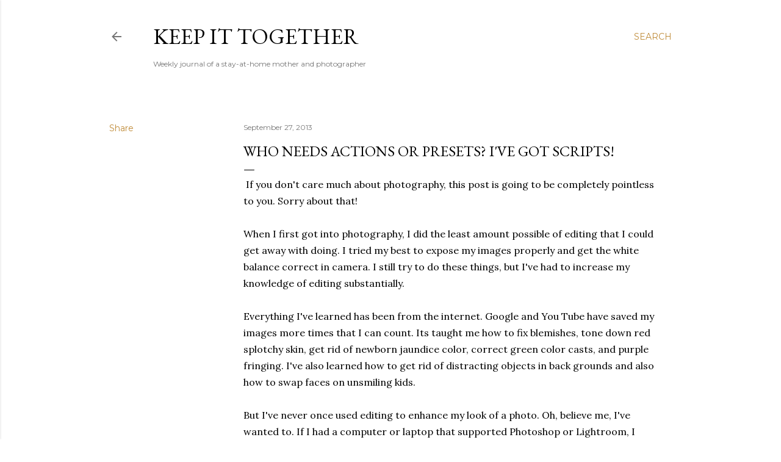

--- FILE ---
content_type: text/html; charset=UTF-8
request_url: https://www.keep-it-together-blog.com/2013/09/who-needs-actions-or-presets-ive-got.html
body_size: 37935
content:
<!DOCTYPE html>
<html dir='ltr' lang='en-US'>
<head>
<meta content='width=device-width, initial-scale=1' name='viewport'/>
<title>Who needs actions or presets? I&#39;ve got scripts!</title>
<meta content='text/html; charset=UTF-8' http-equiv='Content-Type'/>
<!-- Chrome, Firefox OS and Opera -->
<meta content='#ffffff' name='theme-color'/>
<!-- Windows Phone -->
<meta content='#ffffff' name='msapplication-navbutton-color'/>
<meta content='blogger' name='generator'/>
<link href='https://www.keep-it-together-blog.com/favicon.ico' rel='icon' type='image/x-icon'/>
<link href='https://www.keep-it-together-blog.com/2013/09/who-needs-actions-or-presets-ive-got.html' rel='canonical'/>
<link rel="alternate" type="application/atom+xml" title="Keep it Together - Atom" href="https://www.keep-it-together-blog.com/feeds/posts/default" />
<link rel="alternate" type="application/rss+xml" title="Keep it Together - RSS" href="https://www.keep-it-together-blog.com/feeds/posts/default?alt=rss" />
<link rel="service.post" type="application/atom+xml" title="Keep it Together - Atom" href="https://www.blogger.com/feeds/22738696/posts/default" />

<link rel="alternate" type="application/atom+xml" title="Keep it Together - Atom" href="https://www.keep-it-together-blog.com/feeds/5072296201831997736/comments/default" />
<!--Can't find substitution for tag [blog.ieCssRetrofitLinks]-->
<link href='https://blogger.googleusercontent.com/img/b/R29vZ2xl/AVvXsEiXOSN0VWYtbLNNIWHVFXHZFVxdKg8Xhg-b5hRR1Pl6mmVJYNrGqpBfAg8RffDd1f_glrqTUK_SA90CXcp5vU_t84I8T3sYKb1mDEx6w6aDD2aBYvWFwmKUazkvhGv8kOv7LqQGLQ/s640/IMG_4973.JPG' rel='image_src'/>
<meta content='https://www.keep-it-together-blog.com/2013/09/who-needs-actions-or-presets-ive-got.html' property='og:url'/>
<meta content='Who needs actions or presets? I&#39;ve got scripts!' property='og:title'/>
<meta content=' If you don&#39;t care much about photography, this post is going to be completely pointless to you. Sorry about that!   When I first got into p...' property='og:description'/>
<meta content='https://blogger.googleusercontent.com/img/b/R29vZ2xl/AVvXsEiXOSN0VWYtbLNNIWHVFXHZFVxdKg8Xhg-b5hRR1Pl6mmVJYNrGqpBfAg8RffDd1f_glrqTUK_SA90CXcp5vU_t84I8T3sYKb1mDEx6w6aDD2aBYvWFwmKUazkvhGv8kOv7LqQGLQ/w1200-h630-p-k-no-nu/IMG_4973.JPG' property='og:image'/>
<style type='text/css'>@font-face{font-family:'EB Garamond';font-style:normal;font-weight:400;font-display:swap;src:url(//fonts.gstatic.com/s/ebgaramond/v32/SlGDmQSNjdsmc35JDF1K5E55YMjF_7DPuGi-6_RkCY9_WamXgHlIbvw.woff2)format('woff2');unicode-range:U+0460-052F,U+1C80-1C8A,U+20B4,U+2DE0-2DFF,U+A640-A69F,U+FE2E-FE2F;}@font-face{font-family:'EB Garamond';font-style:normal;font-weight:400;font-display:swap;src:url(//fonts.gstatic.com/s/ebgaramond/v32/SlGDmQSNjdsmc35JDF1K5E55YMjF_7DPuGi-6_RkAI9_WamXgHlIbvw.woff2)format('woff2');unicode-range:U+0301,U+0400-045F,U+0490-0491,U+04B0-04B1,U+2116;}@font-face{font-family:'EB Garamond';font-style:normal;font-weight:400;font-display:swap;src:url(//fonts.gstatic.com/s/ebgaramond/v32/SlGDmQSNjdsmc35JDF1K5E55YMjF_7DPuGi-6_RkCI9_WamXgHlIbvw.woff2)format('woff2');unicode-range:U+1F00-1FFF;}@font-face{font-family:'EB Garamond';font-style:normal;font-weight:400;font-display:swap;src:url(//fonts.gstatic.com/s/ebgaramond/v32/SlGDmQSNjdsmc35JDF1K5E55YMjF_7DPuGi-6_RkB49_WamXgHlIbvw.woff2)format('woff2');unicode-range:U+0370-0377,U+037A-037F,U+0384-038A,U+038C,U+038E-03A1,U+03A3-03FF;}@font-face{font-family:'EB Garamond';font-style:normal;font-weight:400;font-display:swap;src:url(//fonts.gstatic.com/s/ebgaramond/v32/SlGDmQSNjdsmc35JDF1K5E55YMjF_7DPuGi-6_RkC49_WamXgHlIbvw.woff2)format('woff2');unicode-range:U+0102-0103,U+0110-0111,U+0128-0129,U+0168-0169,U+01A0-01A1,U+01AF-01B0,U+0300-0301,U+0303-0304,U+0308-0309,U+0323,U+0329,U+1EA0-1EF9,U+20AB;}@font-face{font-family:'EB Garamond';font-style:normal;font-weight:400;font-display:swap;src:url(//fonts.gstatic.com/s/ebgaramond/v32/SlGDmQSNjdsmc35JDF1K5E55YMjF_7DPuGi-6_RkCo9_WamXgHlIbvw.woff2)format('woff2');unicode-range:U+0100-02BA,U+02BD-02C5,U+02C7-02CC,U+02CE-02D7,U+02DD-02FF,U+0304,U+0308,U+0329,U+1D00-1DBF,U+1E00-1E9F,U+1EF2-1EFF,U+2020,U+20A0-20AB,U+20AD-20C0,U+2113,U+2C60-2C7F,U+A720-A7FF;}@font-face{font-family:'EB Garamond';font-style:normal;font-weight:400;font-display:swap;src:url(//fonts.gstatic.com/s/ebgaramond/v32/SlGDmQSNjdsmc35JDF1K5E55YMjF_7DPuGi-6_RkBI9_WamXgHlI.woff2)format('woff2');unicode-range:U+0000-00FF,U+0131,U+0152-0153,U+02BB-02BC,U+02C6,U+02DA,U+02DC,U+0304,U+0308,U+0329,U+2000-206F,U+20AC,U+2122,U+2191,U+2193,U+2212,U+2215,U+FEFF,U+FFFD;}@font-face{font-family:'Lora';font-style:normal;font-weight:400;font-display:swap;src:url(//fonts.gstatic.com/s/lora/v37/0QI6MX1D_JOuGQbT0gvTJPa787weuxJMkq18ndeYxZ2JTg.woff2)format('woff2');unicode-range:U+0460-052F,U+1C80-1C8A,U+20B4,U+2DE0-2DFF,U+A640-A69F,U+FE2E-FE2F;}@font-face{font-family:'Lora';font-style:normal;font-weight:400;font-display:swap;src:url(//fonts.gstatic.com/s/lora/v37/0QI6MX1D_JOuGQbT0gvTJPa787weuxJFkq18ndeYxZ2JTg.woff2)format('woff2');unicode-range:U+0301,U+0400-045F,U+0490-0491,U+04B0-04B1,U+2116;}@font-face{font-family:'Lora';font-style:normal;font-weight:400;font-display:swap;src:url(//fonts.gstatic.com/s/lora/v37/0QI6MX1D_JOuGQbT0gvTJPa787weuxI9kq18ndeYxZ2JTg.woff2)format('woff2');unicode-range:U+0302-0303,U+0305,U+0307-0308,U+0310,U+0312,U+0315,U+031A,U+0326-0327,U+032C,U+032F-0330,U+0332-0333,U+0338,U+033A,U+0346,U+034D,U+0391-03A1,U+03A3-03A9,U+03B1-03C9,U+03D1,U+03D5-03D6,U+03F0-03F1,U+03F4-03F5,U+2016-2017,U+2034-2038,U+203C,U+2040,U+2043,U+2047,U+2050,U+2057,U+205F,U+2070-2071,U+2074-208E,U+2090-209C,U+20D0-20DC,U+20E1,U+20E5-20EF,U+2100-2112,U+2114-2115,U+2117-2121,U+2123-214F,U+2190,U+2192,U+2194-21AE,U+21B0-21E5,U+21F1-21F2,U+21F4-2211,U+2213-2214,U+2216-22FF,U+2308-230B,U+2310,U+2319,U+231C-2321,U+2336-237A,U+237C,U+2395,U+239B-23B7,U+23D0,U+23DC-23E1,U+2474-2475,U+25AF,U+25B3,U+25B7,U+25BD,U+25C1,U+25CA,U+25CC,U+25FB,U+266D-266F,U+27C0-27FF,U+2900-2AFF,U+2B0E-2B11,U+2B30-2B4C,U+2BFE,U+3030,U+FF5B,U+FF5D,U+1D400-1D7FF,U+1EE00-1EEFF;}@font-face{font-family:'Lora';font-style:normal;font-weight:400;font-display:swap;src:url(//fonts.gstatic.com/s/lora/v37/0QI6MX1D_JOuGQbT0gvTJPa787weuxIvkq18ndeYxZ2JTg.woff2)format('woff2');unicode-range:U+0001-000C,U+000E-001F,U+007F-009F,U+20DD-20E0,U+20E2-20E4,U+2150-218F,U+2190,U+2192,U+2194-2199,U+21AF,U+21E6-21F0,U+21F3,U+2218-2219,U+2299,U+22C4-22C6,U+2300-243F,U+2440-244A,U+2460-24FF,U+25A0-27BF,U+2800-28FF,U+2921-2922,U+2981,U+29BF,U+29EB,U+2B00-2BFF,U+4DC0-4DFF,U+FFF9-FFFB,U+10140-1018E,U+10190-1019C,U+101A0,U+101D0-101FD,U+102E0-102FB,U+10E60-10E7E,U+1D2C0-1D2D3,U+1D2E0-1D37F,U+1F000-1F0FF,U+1F100-1F1AD,U+1F1E6-1F1FF,U+1F30D-1F30F,U+1F315,U+1F31C,U+1F31E,U+1F320-1F32C,U+1F336,U+1F378,U+1F37D,U+1F382,U+1F393-1F39F,U+1F3A7-1F3A8,U+1F3AC-1F3AF,U+1F3C2,U+1F3C4-1F3C6,U+1F3CA-1F3CE,U+1F3D4-1F3E0,U+1F3ED,U+1F3F1-1F3F3,U+1F3F5-1F3F7,U+1F408,U+1F415,U+1F41F,U+1F426,U+1F43F,U+1F441-1F442,U+1F444,U+1F446-1F449,U+1F44C-1F44E,U+1F453,U+1F46A,U+1F47D,U+1F4A3,U+1F4B0,U+1F4B3,U+1F4B9,U+1F4BB,U+1F4BF,U+1F4C8-1F4CB,U+1F4D6,U+1F4DA,U+1F4DF,U+1F4E3-1F4E6,U+1F4EA-1F4ED,U+1F4F7,U+1F4F9-1F4FB,U+1F4FD-1F4FE,U+1F503,U+1F507-1F50B,U+1F50D,U+1F512-1F513,U+1F53E-1F54A,U+1F54F-1F5FA,U+1F610,U+1F650-1F67F,U+1F687,U+1F68D,U+1F691,U+1F694,U+1F698,U+1F6AD,U+1F6B2,U+1F6B9-1F6BA,U+1F6BC,U+1F6C6-1F6CF,U+1F6D3-1F6D7,U+1F6E0-1F6EA,U+1F6F0-1F6F3,U+1F6F7-1F6FC,U+1F700-1F7FF,U+1F800-1F80B,U+1F810-1F847,U+1F850-1F859,U+1F860-1F887,U+1F890-1F8AD,U+1F8B0-1F8BB,U+1F8C0-1F8C1,U+1F900-1F90B,U+1F93B,U+1F946,U+1F984,U+1F996,U+1F9E9,U+1FA00-1FA6F,U+1FA70-1FA7C,U+1FA80-1FA89,U+1FA8F-1FAC6,U+1FACE-1FADC,U+1FADF-1FAE9,U+1FAF0-1FAF8,U+1FB00-1FBFF;}@font-face{font-family:'Lora';font-style:normal;font-weight:400;font-display:swap;src:url(//fonts.gstatic.com/s/lora/v37/0QI6MX1D_JOuGQbT0gvTJPa787weuxJOkq18ndeYxZ2JTg.woff2)format('woff2');unicode-range:U+0102-0103,U+0110-0111,U+0128-0129,U+0168-0169,U+01A0-01A1,U+01AF-01B0,U+0300-0301,U+0303-0304,U+0308-0309,U+0323,U+0329,U+1EA0-1EF9,U+20AB;}@font-face{font-family:'Lora';font-style:normal;font-weight:400;font-display:swap;src:url(//fonts.gstatic.com/s/lora/v37/0QI6MX1D_JOuGQbT0gvTJPa787weuxJPkq18ndeYxZ2JTg.woff2)format('woff2');unicode-range:U+0100-02BA,U+02BD-02C5,U+02C7-02CC,U+02CE-02D7,U+02DD-02FF,U+0304,U+0308,U+0329,U+1D00-1DBF,U+1E00-1E9F,U+1EF2-1EFF,U+2020,U+20A0-20AB,U+20AD-20C0,U+2113,U+2C60-2C7F,U+A720-A7FF;}@font-face{font-family:'Lora';font-style:normal;font-weight:400;font-display:swap;src:url(//fonts.gstatic.com/s/lora/v37/0QI6MX1D_JOuGQbT0gvTJPa787weuxJBkq18ndeYxZ0.woff2)format('woff2');unicode-range:U+0000-00FF,U+0131,U+0152-0153,U+02BB-02BC,U+02C6,U+02DA,U+02DC,U+0304,U+0308,U+0329,U+2000-206F,U+20AC,U+2122,U+2191,U+2193,U+2212,U+2215,U+FEFF,U+FFFD;}@font-face{font-family:'Montserrat';font-style:normal;font-weight:400;font-display:swap;src:url(//fonts.gstatic.com/s/montserrat/v31/JTUSjIg1_i6t8kCHKm459WRhyyTh89ZNpQ.woff2)format('woff2');unicode-range:U+0460-052F,U+1C80-1C8A,U+20B4,U+2DE0-2DFF,U+A640-A69F,U+FE2E-FE2F;}@font-face{font-family:'Montserrat';font-style:normal;font-weight:400;font-display:swap;src:url(//fonts.gstatic.com/s/montserrat/v31/JTUSjIg1_i6t8kCHKm459W1hyyTh89ZNpQ.woff2)format('woff2');unicode-range:U+0301,U+0400-045F,U+0490-0491,U+04B0-04B1,U+2116;}@font-face{font-family:'Montserrat';font-style:normal;font-weight:400;font-display:swap;src:url(//fonts.gstatic.com/s/montserrat/v31/JTUSjIg1_i6t8kCHKm459WZhyyTh89ZNpQ.woff2)format('woff2');unicode-range:U+0102-0103,U+0110-0111,U+0128-0129,U+0168-0169,U+01A0-01A1,U+01AF-01B0,U+0300-0301,U+0303-0304,U+0308-0309,U+0323,U+0329,U+1EA0-1EF9,U+20AB;}@font-face{font-family:'Montserrat';font-style:normal;font-weight:400;font-display:swap;src:url(//fonts.gstatic.com/s/montserrat/v31/JTUSjIg1_i6t8kCHKm459WdhyyTh89ZNpQ.woff2)format('woff2');unicode-range:U+0100-02BA,U+02BD-02C5,U+02C7-02CC,U+02CE-02D7,U+02DD-02FF,U+0304,U+0308,U+0329,U+1D00-1DBF,U+1E00-1E9F,U+1EF2-1EFF,U+2020,U+20A0-20AB,U+20AD-20C0,U+2113,U+2C60-2C7F,U+A720-A7FF;}@font-face{font-family:'Montserrat';font-style:normal;font-weight:400;font-display:swap;src:url(//fonts.gstatic.com/s/montserrat/v31/JTUSjIg1_i6t8kCHKm459WlhyyTh89Y.woff2)format('woff2');unicode-range:U+0000-00FF,U+0131,U+0152-0153,U+02BB-02BC,U+02C6,U+02DA,U+02DC,U+0304,U+0308,U+0329,U+2000-206F,U+20AC,U+2122,U+2191,U+2193,U+2212,U+2215,U+FEFF,U+FFFD;}@font-face{font-family:'Montserrat';font-style:normal;font-weight:700;font-display:swap;src:url(//fonts.gstatic.com/s/montserrat/v31/JTUSjIg1_i6t8kCHKm459WRhyyTh89ZNpQ.woff2)format('woff2');unicode-range:U+0460-052F,U+1C80-1C8A,U+20B4,U+2DE0-2DFF,U+A640-A69F,U+FE2E-FE2F;}@font-face{font-family:'Montserrat';font-style:normal;font-weight:700;font-display:swap;src:url(//fonts.gstatic.com/s/montserrat/v31/JTUSjIg1_i6t8kCHKm459W1hyyTh89ZNpQ.woff2)format('woff2');unicode-range:U+0301,U+0400-045F,U+0490-0491,U+04B0-04B1,U+2116;}@font-face{font-family:'Montserrat';font-style:normal;font-weight:700;font-display:swap;src:url(//fonts.gstatic.com/s/montserrat/v31/JTUSjIg1_i6t8kCHKm459WZhyyTh89ZNpQ.woff2)format('woff2');unicode-range:U+0102-0103,U+0110-0111,U+0128-0129,U+0168-0169,U+01A0-01A1,U+01AF-01B0,U+0300-0301,U+0303-0304,U+0308-0309,U+0323,U+0329,U+1EA0-1EF9,U+20AB;}@font-face{font-family:'Montserrat';font-style:normal;font-weight:700;font-display:swap;src:url(//fonts.gstatic.com/s/montserrat/v31/JTUSjIg1_i6t8kCHKm459WdhyyTh89ZNpQ.woff2)format('woff2');unicode-range:U+0100-02BA,U+02BD-02C5,U+02C7-02CC,U+02CE-02D7,U+02DD-02FF,U+0304,U+0308,U+0329,U+1D00-1DBF,U+1E00-1E9F,U+1EF2-1EFF,U+2020,U+20A0-20AB,U+20AD-20C0,U+2113,U+2C60-2C7F,U+A720-A7FF;}@font-face{font-family:'Montserrat';font-style:normal;font-weight:700;font-display:swap;src:url(//fonts.gstatic.com/s/montserrat/v31/JTUSjIg1_i6t8kCHKm459WlhyyTh89Y.woff2)format('woff2');unicode-range:U+0000-00FF,U+0131,U+0152-0153,U+02BB-02BC,U+02C6,U+02DA,U+02DC,U+0304,U+0308,U+0329,U+2000-206F,U+20AC,U+2122,U+2191,U+2193,U+2212,U+2215,U+FEFF,U+FFFD;}</style>
<style id='page-skin-1' type='text/css'><!--
/*! normalize.css v3.0.1 | MIT License | git.io/normalize */html{font-family:sans-serif;-ms-text-size-adjust:100%;-webkit-text-size-adjust:100%}body{margin:0}article,aside,details,figcaption,figure,footer,header,hgroup,main,nav,section,summary{display:block}audio,canvas,progress,video{display:inline-block;vertical-align:baseline}audio:not([controls]){display:none;height:0}[hidden],template{display:none}a{background:transparent}a:active,a:hover{outline:0}abbr[title]{border-bottom:1px dotted}b,strong{font-weight:bold}dfn{font-style:italic}h1{font-size:2em;margin:.67em 0}mark{background:#ff0;color:#000}small{font-size:80%}sub,sup{font-size:75%;line-height:0;position:relative;vertical-align:baseline}sup{top:-0.5em}sub{bottom:-0.25em}img{border:0}svg:not(:root){overflow:hidden}figure{margin:1em 40px}hr{-moz-box-sizing:content-box;box-sizing:content-box;height:0}pre{overflow:auto}code,kbd,pre,samp{font-family:monospace,monospace;font-size:1em}button,input,optgroup,select,textarea{color:inherit;font:inherit;margin:0}button{overflow:visible}button,select{text-transform:none}button,html input[type="button"],input[type="reset"],input[type="submit"]{-webkit-appearance:button;cursor:pointer}button[disabled],html input[disabled]{cursor:default}button::-moz-focus-inner,input::-moz-focus-inner{border:0;padding:0}input{line-height:normal}input[type="checkbox"],input[type="radio"]{box-sizing:border-box;padding:0}input[type="number"]::-webkit-inner-spin-button,input[type="number"]::-webkit-outer-spin-button{height:auto}input[type="search"]{-webkit-appearance:textfield;-moz-box-sizing:content-box;-webkit-box-sizing:content-box;box-sizing:content-box}input[type="search"]::-webkit-search-cancel-button,input[type="search"]::-webkit-search-decoration{-webkit-appearance:none}fieldset{border:1px solid #c0c0c0;margin:0 2px;padding:.35em .625em .75em}legend{border:0;padding:0}textarea{overflow:auto}optgroup{font-weight:bold}table{border-collapse:collapse;border-spacing:0}td,th{padding:0}
/*!************************************************
* Blogger Template Style
* Name: Soho
**************************************************/
body{
overflow-wrap:break-word;
word-break:break-word;
word-wrap:break-word
}
.hidden{
display:none
}
.invisible{
visibility:hidden
}
.container::after,.float-container::after{
clear:both;
content:"";
display:table
}
.clearboth{
clear:both
}
#comments .comment .comment-actions,.subscribe-popup .FollowByEmail .follow-by-email-submit{
background:0 0;
border:0;
box-shadow:none;
color:#bf8b38;
cursor:pointer;
font-size:14px;
font-weight:700;
outline:0;
text-decoration:none;
text-transform:uppercase;
width:auto
}
.dim-overlay{
background-color:rgba(0,0,0,.54);
height:100vh;
left:0;
position:fixed;
top:0;
width:100%
}
#sharing-dim-overlay{
background-color:transparent
}
input::-ms-clear{
display:none
}
.blogger-logo,.svg-icon-24.blogger-logo{
fill:#ff9800;
opacity:1
}
.loading-spinner-large{
-webkit-animation:mspin-rotate 1.568s infinite linear;
animation:mspin-rotate 1.568s infinite linear;
height:48px;
overflow:hidden;
position:absolute;
width:48px;
z-index:200
}
.loading-spinner-large>div{
-webkit-animation:mspin-revrot 5332ms infinite steps(4);
animation:mspin-revrot 5332ms infinite steps(4)
}
.loading-spinner-large>div>div{
-webkit-animation:mspin-singlecolor-large-film 1333ms infinite steps(81);
animation:mspin-singlecolor-large-film 1333ms infinite steps(81);
background-size:100%;
height:48px;
width:3888px
}
.mspin-black-large>div>div,.mspin-grey_54-large>div>div{
background-image:url(https://www.blogblog.com/indie/mspin_black_large.svg)
}
.mspin-white-large>div>div{
background-image:url(https://www.blogblog.com/indie/mspin_white_large.svg)
}
.mspin-grey_54-large{
opacity:.54
}
@-webkit-keyframes mspin-singlecolor-large-film{
from{
-webkit-transform:translateX(0);
transform:translateX(0)
}
to{
-webkit-transform:translateX(-3888px);
transform:translateX(-3888px)
}
}
@keyframes mspin-singlecolor-large-film{
from{
-webkit-transform:translateX(0);
transform:translateX(0)
}
to{
-webkit-transform:translateX(-3888px);
transform:translateX(-3888px)
}
}
@-webkit-keyframes mspin-rotate{
from{
-webkit-transform:rotate(0);
transform:rotate(0)
}
to{
-webkit-transform:rotate(360deg);
transform:rotate(360deg)
}
}
@keyframes mspin-rotate{
from{
-webkit-transform:rotate(0);
transform:rotate(0)
}
to{
-webkit-transform:rotate(360deg);
transform:rotate(360deg)
}
}
@-webkit-keyframes mspin-revrot{
from{
-webkit-transform:rotate(0);
transform:rotate(0)
}
to{
-webkit-transform:rotate(-360deg);
transform:rotate(-360deg)
}
}
@keyframes mspin-revrot{
from{
-webkit-transform:rotate(0);
transform:rotate(0)
}
to{
-webkit-transform:rotate(-360deg);
transform:rotate(-360deg)
}
}
.skip-navigation{
background-color:#fff;
box-sizing:border-box;
color:#000;
display:block;
height:0;
left:0;
line-height:50px;
overflow:hidden;
padding-top:0;
position:fixed;
text-align:center;
top:0;
-webkit-transition:box-shadow .3s,height .3s,padding-top .3s;
transition:box-shadow .3s,height .3s,padding-top .3s;
width:100%;
z-index:900
}
.skip-navigation:focus{
box-shadow:0 4px 5px 0 rgba(0,0,0,.14),0 1px 10px 0 rgba(0,0,0,.12),0 2px 4px -1px rgba(0,0,0,.2);
height:50px
}
#main{
outline:0
}
.main-heading{
position:absolute;
clip:rect(1px,1px,1px,1px);
padding:0;
border:0;
height:1px;
width:1px;
overflow:hidden
}
.Attribution{
margin-top:1em;
text-align:center
}
.Attribution .blogger img,.Attribution .blogger svg{
vertical-align:bottom
}
.Attribution .blogger img{
margin-right:.5em
}
.Attribution div{
line-height:24px;
margin-top:.5em
}
.Attribution .copyright,.Attribution .image-attribution{
font-size:.7em;
margin-top:1.5em
}
.BLOG_mobile_video_class{
display:none
}
.bg-photo{
background-attachment:scroll!important
}
body .CSS_LIGHTBOX{
z-index:900
}
.extendable .show-less,.extendable .show-more{
border-color:#bf8b38;
color:#bf8b38;
margin-top:8px
}
.extendable .show-less.hidden,.extendable .show-more.hidden{
display:none
}
.inline-ad{
display:none;
max-width:100%;
overflow:hidden
}
.adsbygoogle{
display:block
}
#cookieChoiceInfo{
bottom:0;
top:auto
}
iframe.b-hbp-video{
border:0
}
.post-body img{
max-width:100%
}
.post-body iframe{
max-width:100%
}
.post-body a[imageanchor="1"]{
display:inline-block
}
.byline{
margin-right:1em
}
.byline:last-child{
margin-right:0
}
.link-copied-dialog{
max-width:520px;
outline:0
}
.link-copied-dialog .modal-dialog-buttons{
margin-top:8px
}
.link-copied-dialog .goog-buttonset-default{
background:0 0;
border:0
}
.link-copied-dialog .goog-buttonset-default:focus{
outline:0
}
.paging-control-container{
margin-bottom:16px
}
.paging-control-container .paging-control{
display:inline-block
}
.paging-control-container .comment-range-text::after,.paging-control-container .paging-control{
color:#bf8b38
}
.paging-control-container .comment-range-text,.paging-control-container .paging-control{
margin-right:8px
}
.paging-control-container .comment-range-text::after,.paging-control-container .paging-control::after{
content:"\b7";
cursor:default;
padding-left:8px;
pointer-events:none
}
.paging-control-container .comment-range-text:last-child::after,.paging-control-container .paging-control:last-child::after{
content:none
}
.byline.reactions iframe{
height:20px
}
.b-notification{
color:#000;
background-color:#fff;
border-bottom:solid 1px #000;
box-sizing:border-box;
padding:16px 32px;
text-align:center
}
.b-notification.visible{
-webkit-transition:margin-top .3s cubic-bezier(.4,0,.2,1);
transition:margin-top .3s cubic-bezier(.4,0,.2,1)
}
.b-notification.invisible{
position:absolute
}
.b-notification-close{
position:absolute;
right:8px;
top:8px
}
.no-posts-message{
line-height:40px;
text-align:center
}
@media screen and (max-width:1162px){
body.item-view .post-body a[imageanchor="1"][style*="float: left;"],body.item-view .post-body a[imageanchor="1"][style*="float: right;"]{
float:none!important;
clear:none!important
}
body.item-view .post-body a[imageanchor="1"] img{
display:block;
height:auto;
margin:0 auto
}
body.item-view .post-body>.separator:first-child>a[imageanchor="1"]:first-child{
margin-top:20px
}
.post-body a[imageanchor]{
display:block
}
body.item-view .post-body a[imageanchor="1"]{
margin-left:0!important;
margin-right:0!important
}
body.item-view .post-body a[imageanchor="1"]+a[imageanchor="1"]{
margin-top:16px
}
}
.item-control{
display:none
}
#comments{
border-top:1px dashed rgba(0,0,0,.54);
margin-top:20px;
padding:20px
}
#comments .comment-thread ol{
margin:0;
padding-left:0;
padding-left:0
}
#comments .comment .comment-replybox-single,#comments .comment-thread .comment-replies{
margin-left:60px
}
#comments .comment-thread .thread-count{
display:none
}
#comments .comment{
list-style-type:none;
padding:0 0 30px;
position:relative
}
#comments .comment .comment{
padding-bottom:8px
}
.comment .avatar-image-container{
position:absolute
}
.comment .avatar-image-container img{
border-radius:50%
}
.avatar-image-container svg,.comment .avatar-image-container .avatar-icon{
border-radius:50%;
border:solid 1px #000000;
box-sizing:border-box;
fill:#000000;
height:35px;
margin:0;
padding:7px;
width:35px
}
.comment .comment-block{
margin-top:10px;
margin-left:60px;
padding-bottom:0
}
#comments .comment-author-header-wrapper{
margin-left:40px
}
#comments .comment .thread-expanded .comment-block{
padding-bottom:20px
}
#comments .comment .comment-header .user,#comments .comment .comment-header .user a{
color:#000000;
font-style:normal;
font-weight:700
}
#comments .comment .comment-actions{
bottom:0;
margin-bottom:15px;
position:absolute
}
#comments .comment .comment-actions>*{
margin-right:8px
}
#comments .comment .comment-header .datetime{
bottom:0;
color:rgba(0, 0, 0, 0.54);
display:inline-block;
font-size:13px;
font-style:italic;
margin-left:8px
}
#comments .comment .comment-footer .comment-timestamp a,#comments .comment .comment-header .datetime a{
color:rgba(0, 0, 0, 0.54)
}
#comments .comment .comment-content,.comment .comment-body{
margin-top:12px;
word-break:break-word
}
.comment-body{
margin-bottom:12px
}
#comments.embed[data-num-comments="0"]{
border:0;
margin-top:0;
padding-top:0
}
#comments.embed[data-num-comments="0"] #comment-post-message,#comments.embed[data-num-comments="0"] div.comment-form>p,#comments.embed[data-num-comments="0"] p.comment-footer{
display:none
}
#comment-editor-src{
display:none
}
.comments .comments-content .loadmore.loaded{
max-height:0;
opacity:0;
overflow:hidden
}
.extendable .remaining-items{
height:0;
overflow:hidden;
-webkit-transition:height .3s cubic-bezier(.4,0,.2,1);
transition:height .3s cubic-bezier(.4,0,.2,1)
}
.extendable .remaining-items.expanded{
height:auto
}
.svg-icon-24,.svg-icon-24-button{
cursor:pointer;
height:24px;
width:24px;
min-width:24px
}
.touch-icon{
margin:-12px;
padding:12px
}
.touch-icon:active,.touch-icon:focus{
background-color:rgba(153,153,153,.4);
border-radius:50%
}
svg:not(:root).touch-icon{
overflow:visible
}
html[dir=rtl] .rtl-reversible-icon{
-webkit-transform:scaleX(-1);
-ms-transform:scaleX(-1);
transform:scaleX(-1)
}
.svg-icon-24-button,.touch-icon-button{
background:0 0;
border:0;
margin:0;
outline:0;
padding:0
}
.touch-icon-button .touch-icon:active,.touch-icon-button .touch-icon:focus{
background-color:transparent
}
.touch-icon-button:active .touch-icon,.touch-icon-button:focus .touch-icon{
background-color:rgba(153,153,153,.4);
border-radius:50%
}
.Profile .default-avatar-wrapper .avatar-icon{
border-radius:50%;
border:solid 1px #000000;
box-sizing:border-box;
fill:#000000;
margin:0
}
.Profile .individual .default-avatar-wrapper .avatar-icon{
padding:25px
}
.Profile .individual .avatar-icon,.Profile .individual .profile-img{
height:120px;
width:120px
}
.Profile .team .default-avatar-wrapper .avatar-icon{
padding:8px
}
.Profile .team .avatar-icon,.Profile .team .default-avatar-wrapper,.Profile .team .profile-img{
height:40px;
width:40px
}
.snippet-container{
margin:0;
position:relative;
overflow:hidden
}
.snippet-fade{
bottom:0;
box-sizing:border-box;
position:absolute;
width:96px
}
.snippet-fade{
right:0
}
.snippet-fade:after{
content:"\2026"
}
.snippet-fade:after{
float:right
}
.centered-top-container.sticky{
left:0;
position:fixed;
right:0;
top:0;
width:auto;
z-index:50;
-webkit-transition-property:opacity,-webkit-transform;
transition-property:opacity,-webkit-transform;
transition-property:transform,opacity;
transition-property:transform,opacity,-webkit-transform;
-webkit-transition-duration:.2s;
transition-duration:.2s;
-webkit-transition-timing-function:cubic-bezier(.4,0,.2,1);
transition-timing-function:cubic-bezier(.4,0,.2,1)
}
.centered-top-placeholder{
display:none
}
.collapsed-header .centered-top-placeholder{
display:block
}
.centered-top-container .Header .replaced h1,.centered-top-placeholder .Header .replaced h1{
display:none
}
.centered-top-container.sticky .Header .replaced h1{
display:block
}
.centered-top-container.sticky .Header .header-widget{
background:0 0
}
.centered-top-container.sticky .Header .header-image-wrapper{
display:none
}
.centered-top-container img,.centered-top-placeholder img{
max-width:100%
}
.collapsible{
-webkit-transition:height .3s cubic-bezier(.4,0,.2,1);
transition:height .3s cubic-bezier(.4,0,.2,1)
}
.collapsible,.collapsible>summary{
display:block;
overflow:hidden
}
.collapsible>:not(summary){
display:none
}
.collapsible[open]>:not(summary){
display:block
}
.collapsible:focus,.collapsible>summary:focus{
outline:0
}
.collapsible>summary{
cursor:pointer;
display:block;
padding:0
}
.collapsible:focus>summary,.collapsible>summary:focus{
background-color:transparent
}
.collapsible>summary::-webkit-details-marker{
display:none
}
.collapsible-title{
-webkit-box-align:center;
-webkit-align-items:center;
-ms-flex-align:center;
align-items:center;
display:-webkit-box;
display:-webkit-flex;
display:-ms-flexbox;
display:flex
}
.collapsible-title .title{
-webkit-box-flex:1;
-webkit-flex:1 1 auto;
-ms-flex:1 1 auto;
flex:1 1 auto;
-webkit-box-ordinal-group:1;
-webkit-order:0;
-ms-flex-order:0;
order:0;
overflow:hidden;
text-overflow:ellipsis;
white-space:nowrap
}
.collapsible-title .chevron-down,.collapsible[open] .collapsible-title .chevron-up{
display:block
}
.collapsible-title .chevron-up,.collapsible[open] .collapsible-title .chevron-down{
display:none
}
.flat-button{
cursor:pointer;
display:inline-block;
font-weight:700;
text-transform:uppercase;
border-radius:2px;
padding:8px;
margin:-8px
}
.flat-icon-button{
background:0 0;
border:0;
margin:0;
outline:0;
padding:0;
margin:-12px;
padding:12px;
cursor:pointer;
box-sizing:content-box;
display:inline-block;
line-height:0
}
.flat-icon-button,.flat-icon-button .splash-wrapper{
border-radius:50%
}
.flat-icon-button .splash.animate{
-webkit-animation-duration:.3s;
animation-duration:.3s
}
.overflowable-container{
max-height:28px;
overflow:hidden;
position:relative
}
.overflow-button{
cursor:pointer
}
#overflowable-dim-overlay{
background:0 0
}
.overflow-popup{
box-shadow:0 2px 2px 0 rgba(0,0,0,.14),0 3px 1px -2px rgba(0,0,0,.2),0 1px 5px 0 rgba(0,0,0,.12);
background-color:#ffffff;
left:0;
max-width:calc(100% - 32px);
position:absolute;
top:0;
visibility:hidden;
z-index:101
}
.overflow-popup ul{
list-style:none
}
.overflow-popup .tabs li,.overflow-popup li{
display:block;
height:auto
}
.overflow-popup .tabs li{
padding-left:0;
padding-right:0
}
.overflow-button.hidden,.overflow-popup .tabs li.hidden,.overflow-popup li.hidden{
display:none
}
.search{
display:-webkit-box;
display:-webkit-flex;
display:-ms-flexbox;
display:flex;
line-height:24px;
width:24px
}
.search.focused{
width:100%
}
.search.focused .section{
width:100%
}
.search form{
z-index:101
}
.search h3{
display:none
}
.search form{
display:-webkit-box;
display:-webkit-flex;
display:-ms-flexbox;
display:flex;
-webkit-box-flex:1;
-webkit-flex:1 0 0;
-ms-flex:1 0 0px;
flex:1 0 0;
border-bottom:solid 1px transparent;
padding-bottom:8px
}
.search form>*{
display:none
}
.search.focused form>*{
display:block
}
.search .search-input label{
display:none
}
.centered-top-placeholder.cloned .search form{
z-index:30
}
.search.focused form{
border-color:rgba(0, 0, 0, 0.54);
position:relative;
width:auto
}
.collapsed-header .centered-top-container .search.focused form{
border-bottom-color:transparent
}
.search-expand{
-webkit-box-flex:0;
-webkit-flex:0 0 auto;
-ms-flex:0 0 auto;
flex:0 0 auto
}
.search-expand-text{
display:none
}
.search-close{
display:inline;
vertical-align:middle
}
.search-input{
-webkit-box-flex:1;
-webkit-flex:1 0 1px;
-ms-flex:1 0 1px;
flex:1 0 1px
}
.search-input input{
background:0 0;
border:0;
box-sizing:border-box;
color:rgba(0, 0, 0, 0.54);
display:inline-block;
outline:0;
width:calc(100% - 48px)
}
.search-input input.no-cursor{
color:transparent;
text-shadow:0 0 0 rgba(0, 0, 0, 0.54)
}
.collapsed-header .centered-top-container .search-action,.collapsed-header .centered-top-container .search-input input{
color:rgba(0, 0, 0, 0.54)
}
.collapsed-header .centered-top-container .search-input input.no-cursor{
color:transparent;
text-shadow:0 0 0 rgba(0, 0, 0, 0.54)
}
.collapsed-header .centered-top-container .search-input input.no-cursor:focus,.search-input input.no-cursor:focus{
outline:0
}
.search-focused>*{
visibility:hidden
}
.search-focused .search,.search-focused .search-icon{
visibility:visible
}
.search.focused .search-action{
display:block
}
.search.focused .search-action:disabled{
opacity:.3
}
.widget.Sharing .sharing-button{
display:none
}
.widget.Sharing .sharing-buttons li{
padding:0
}
.widget.Sharing .sharing-buttons li span{
display:none
}
.post-share-buttons{
position:relative
}
.centered-bottom .share-buttons .svg-icon-24,.share-buttons .svg-icon-24{
fill:#000000
}
.sharing-open.touch-icon-button:active .touch-icon,.sharing-open.touch-icon-button:focus .touch-icon{
background-color:transparent
}
.share-buttons{
background-color:#ffffff;
border-radius:2px;
box-shadow:0 2px 2px 0 rgba(0,0,0,.14),0 3px 1px -2px rgba(0,0,0,.2),0 1px 5px 0 rgba(0,0,0,.12);
color:#000000;
list-style:none;
margin:0;
padding:8px 0;
position:absolute;
top:-11px;
min-width:200px;
z-index:101
}
.share-buttons.hidden{
display:none
}
.sharing-button{
background:0 0;
border:0;
margin:0;
outline:0;
padding:0;
cursor:pointer
}
.share-buttons li{
margin:0;
height:48px
}
.share-buttons li:last-child{
margin-bottom:0
}
.share-buttons li .sharing-platform-button{
box-sizing:border-box;
cursor:pointer;
display:block;
height:100%;
margin-bottom:0;
padding:0 16px;
position:relative;
width:100%
}
.share-buttons li .sharing-platform-button:focus,.share-buttons li .sharing-platform-button:hover{
background-color:rgba(128,128,128,.1);
outline:0
}
.share-buttons li svg[class*=" sharing-"],.share-buttons li svg[class^=sharing-]{
position:absolute;
top:10px
}
.share-buttons li span.sharing-platform-button{
position:relative;
top:0
}
.share-buttons li .platform-sharing-text{
display:block;
font-size:16px;
line-height:48px;
white-space:nowrap
}
.share-buttons li .platform-sharing-text{
margin-left:56px
}
.sidebar-container{
background-color:#f7f7f7;
max-width:284px;
overflow-y:auto;
-webkit-transition-property:-webkit-transform;
transition-property:-webkit-transform;
transition-property:transform;
transition-property:transform,-webkit-transform;
-webkit-transition-duration:.3s;
transition-duration:.3s;
-webkit-transition-timing-function:cubic-bezier(0,0,.2,1);
transition-timing-function:cubic-bezier(0,0,.2,1);
width:284px;
z-index:101;
-webkit-overflow-scrolling:touch
}
.sidebar-container .navigation{
line-height:0;
padding:16px
}
.sidebar-container .sidebar-back{
cursor:pointer
}
.sidebar-container .widget{
background:0 0;
margin:0 16px;
padding:16px 0
}
.sidebar-container .widget .title{
color:rgba(0, 0, 0, 0.54);
margin:0
}
.sidebar-container .widget ul{
list-style:none;
margin:0;
padding:0
}
.sidebar-container .widget ul ul{
margin-left:1em
}
.sidebar-container .widget li{
font-size:16px;
line-height:normal
}
.sidebar-container .widget+.widget{
border-top:1px dashed rgba(0, 0, 0, 0.54)
}
.BlogArchive li{
margin:16px 0
}
.BlogArchive li:last-child{
margin-bottom:0
}
.Label li a{
display:inline-block
}
.BlogArchive .post-count,.Label .label-count{
float:right;
margin-left:.25em
}
.BlogArchive .post-count::before,.Label .label-count::before{
content:"("
}
.BlogArchive .post-count::after,.Label .label-count::after{
content:")"
}
.widget.Translate .skiptranslate>div{
display:block!important
}
.widget.Profile .profile-link{
display:-webkit-box;
display:-webkit-flex;
display:-ms-flexbox;
display:flex
}
.widget.Profile .team-member .default-avatar-wrapper,.widget.Profile .team-member .profile-img{
-webkit-box-flex:0;
-webkit-flex:0 0 auto;
-ms-flex:0 0 auto;
flex:0 0 auto;
margin-right:1em
}
.widget.Profile .individual .profile-link{
-webkit-box-orient:vertical;
-webkit-box-direction:normal;
-webkit-flex-direction:column;
-ms-flex-direction:column;
flex-direction:column
}
.widget.Profile .team .profile-link .profile-name{
-webkit-align-self:center;
-ms-flex-item-align:center;
align-self:center;
display:block;
-webkit-box-flex:1;
-webkit-flex:1 1 auto;
-ms-flex:1 1 auto;
flex:1 1 auto
}
.dim-overlay{
background-color:rgba(0,0,0,.54);
z-index:100
}
body.sidebar-visible{
overflow-y:hidden
}
@media screen and (max-width:1439px){
.sidebar-container{
bottom:0;
position:fixed;
top:0;
left:0;
right:auto
}
.sidebar-container.sidebar-invisible{
-webkit-transition-timing-function:cubic-bezier(.4,0,.6,1);
transition-timing-function:cubic-bezier(.4,0,.6,1)
}
html[dir=ltr] .sidebar-container.sidebar-invisible{
-webkit-transform:translateX(-284px);
-ms-transform:translateX(-284px);
transform:translateX(-284px)
}
html[dir=rtl] .sidebar-container.sidebar-invisible{
-webkit-transform:translateX(284px);
-ms-transform:translateX(284px);
transform:translateX(284px)
}
}
@media screen and (min-width:1440px){
.sidebar-container{
position:absolute;
top:0;
left:0;
right:auto
}
.sidebar-container .navigation{
display:none
}
}
.dialog{
box-shadow:0 2px 2px 0 rgba(0,0,0,.14),0 3px 1px -2px rgba(0,0,0,.2),0 1px 5px 0 rgba(0,0,0,.12);
background:#ffffff;
box-sizing:border-box;
color:#000000;
padding:30px;
position:fixed;
text-align:center;
width:calc(100% - 24px);
z-index:101
}
.dialog input[type=email],.dialog input[type=text]{
background-color:transparent;
border:0;
border-bottom:solid 1px rgba(0,0,0,.12);
color:#000000;
display:block;
font-family:EB Garamond, serif;
font-size:16px;
line-height:24px;
margin:auto;
padding-bottom:7px;
outline:0;
text-align:center;
width:100%
}
.dialog input[type=email]::-webkit-input-placeholder,.dialog input[type=text]::-webkit-input-placeholder{
color:#000000
}
.dialog input[type=email]::-moz-placeholder,.dialog input[type=text]::-moz-placeholder{
color:#000000
}
.dialog input[type=email]:-ms-input-placeholder,.dialog input[type=text]:-ms-input-placeholder{
color:#000000
}
.dialog input[type=email]::-ms-input-placeholder,.dialog input[type=text]::-ms-input-placeholder{
color:#000000
}
.dialog input[type=email]::placeholder,.dialog input[type=text]::placeholder{
color:#000000
}
.dialog input[type=email]:focus,.dialog input[type=text]:focus{
border-bottom:solid 2px #bf8b38;
padding-bottom:6px
}
.dialog input.no-cursor{
color:transparent;
text-shadow:0 0 0 #000000
}
.dialog input.no-cursor:focus{
outline:0
}
.dialog input.no-cursor:focus{
outline:0
}
.dialog input[type=submit]{
font-family:EB Garamond, serif
}
.dialog .goog-buttonset-default{
color:#bf8b38
}
.subscribe-popup{
max-width:364px
}
.subscribe-popup h3{
color:#000000;
font-size:1.8em;
margin-top:0
}
.subscribe-popup .FollowByEmail h3{
display:none
}
.subscribe-popup .FollowByEmail .follow-by-email-submit{
color:#bf8b38;
display:inline-block;
margin:0 auto;
margin-top:24px;
width:auto;
white-space:normal
}
.subscribe-popup .FollowByEmail .follow-by-email-submit:disabled{
cursor:default;
opacity:.3
}
@media (max-width:800px){
.blog-name div.widget.Subscribe{
margin-bottom:16px
}
body.item-view .blog-name div.widget.Subscribe{
margin:8px auto 16px auto;
width:100%
}
}
body#layout .bg-photo,body#layout .bg-photo-overlay{
display:none
}
body#layout .page_body{
padding:0;
position:relative;
top:0
}
body#layout .page{
display:inline-block;
left:inherit;
position:relative;
vertical-align:top;
width:540px
}
body#layout .centered{
max-width:954px
}
body#layout .navigation{
display:none
}
body#layout .sidebar-container{
display:inline-block;
width:40%
}
body#layout .hamburger-menu,body#layout .search{
display:none
}
body{
background-color:#ffffff;
color:#000000;
font:normal 400 20px EB Garamond, serif;
height:100%;
margin:0;
min-height:100vh
}
h1,h2,h3,h4,h5,h6{
font-weight:400
}
a{
color:#bf8b38;
text-decoration:none
}
.dim-overlay{
z-index:100
}
body.sidebar-visible .page_body{
overflow-y:scroll
}
.widget .title{
color:rgba(0, 0, 0, 0.54);
font:normal 400 12px Montserrat, sans-serif
}
.extendable .show-less,.extendable .show-more{
color:#bf8b38;
font:normal 400 12px Montserrat, sans-serif;
margin:12px -8px 0 -8px;
text-transform:uppercase
}
.footer .widget,.main .widget{
margin:50px 0
}
.main .widget .title{
text-transform:uppercase
}
.inline-ad{
display:block;
margin-top:50px
}
.adsbygoogle{
text-align:center
}
.page_body{
display:-webkit-box;
display:-webkit-flex;
display:-ms-flexbox;
display:flex;
-webkit-box-orient:vertical;
-webkit-box-direction:normal;
-webkit-flex-direction:column;
-ms-flex-direction:column;
flex-direction:column;
min-height:100vh;
position:relative;
z-index:20
}
.page_body>*{
-webkit-box-flex:0;
-webkit-flex:0 0 auto;
-ms-flex:0 0 auto;
flex:0 0 auto
}
.page_body>#footer{
margin-top:auto
}
.centered-bottom,.centered-top{
margin:0 32px;
max-width:100%
}
.centered-top{
padding-bottom:12px;
padding-top:12px
}
.sticky .centered-top{
padding-bottom:0;
padding-top:0
}
.centered-top-container,.centered-top-placeholder{
background:#ffffff
}
.centered-top{
display:-webkit-box;
display:-webkit-flex;
display:-ms-flexbox;
display:flex;
-webkit-flex-wrap:wrap;
-ms-flex-wrap:wrap;
flex-wrap:wrap;
-webkit-box-pack:justify;
-webkit-justify-content:space-between;
-ms-flex-pack:justify;
justify-content:space-between;
position:relative
}
.sticky .centered-top{
-webkit-flex-wrap:nowrap;
-ms-flex-wrap:nowrap;
flex-wrap:nowrap
}
.centered-top-container .svg-icon-24,.centered-top-placeholder .svg-icon-24{
fill:rgba(0, 0, 0, 0.54)
}
.back-button-container,.hamburger-menu-container{
-webkit-box-flex:0;
-webkit-flex:0 0 auto;
-ms-flex:0 0 auto;
flex:0 0 auto;
height:48px;
-webkit-box-ordinal-group:2;
-webkit-order:1;
-ms-flex-order:1;
order:1
}
.sticky .back-button-container,.sticky .hamburger-menu-container{
-webkit-box-ordinal-group:2;
-webkit-order:1;
-ms-flex-order:1;
order:1
}
.back-button,.hamburger-menu,.search-expand-icon{
cursor:pointer;
margin-top:0
}
.search{
-webkit-box-align:start;
-webkit-align-items:flex-start;
-ms-flex-align:start;
align-items:flex-start;
-webkit-box-flex:0;
-webkit-flex:0 0 auto;
-ms-flex:0 0 auto;
flex:0 0 auto;
height:48px;
margin-left:24px;
-webkit-box-ordinal-group:4;
-webkit-order:3;
-ms-flex-order:3;
order:3
}
.search,.search.focused{
width:auto
}
.search.focused{
position:static
}
.sticky .search{
display:none;
-webkit-box-ordinal-group:5;
-webkit-order:4;
-ms-flex-order:4;
order:4
}
.search .section{
right:0;
margin-top:12px;
position:absolute;
top:12px;
width:0
}
.sticky .search .section{
top:0
}
.search-expand{
background:0 0;
border:0;
margin:0;
outline:0;
padding:0;
color:#bf8b38;
cursor:pointer;
-webkit-box-flex:0;
-webkit-flex:0 0 auto;
-ms-flex:0 0 auto;
flex:0 0 auto;
font:normal 400 12px Montserrat, sans-serif;
text-transform:uppercase;
word-break:normal
}
.search.focused .search-expand{
visibility:hidden
}
.search .dim-overlay{
background:0 0
}
.search.focused .section{
max-width:400px
}
.search.focused form{
border-color:rgba(0, 0, 0, 0.54);
height:24px
}
.search.focused .search-input{
display:-webkit-box;
display:-webkit-flex;
display:-ms-flexbox;
display:flex;
-webkit-box-flex:1;
-webkit-flex:1 1 auto;
-ms-flex:1 1 auto;
flex:1 1 auto
}
.search-input input{
-webkit-box-flex:1;
-webkit-flex:1 1 auto;
-ms-flex:1 1 auto;
flex:1 1 auto;
font:normal 400 16px Montserrat, sans-serif
}
.search input[type=submit]{
display:none
}
.subscribe-section-container{
-webkit-box-flex:1;
-webkit-flex:1 0 auto;
-ms-flex:1 0 auto;
flex:1 0 auto;
margin-left:24px;
-webkit-box-ordinal-group:3;
-webkit-order:2;
-ms-flex-order:2;
order:2;
text-align:right
}
.sticky .subscribe-section-container{
-webkit-box-flex:0;
-webkit-flex:0 0 auto;
-ms-flex:0 0 auto;
flex:0 0 auto;
-webkit-box-ordinal-group:4;
-webkit-order:3;
-ms-flex-order:3;
order:3
}
.subscribe-button{
background:0 0;
border:0;
margin:0;
outline:0;
padding:0;
color:#bf8b38;
cursor:pointer;
display:inline-block;
font:normal 400 12px Montserrat, sans-serif;
line-height:48px;
margin:0;
text-transform:uppercase;
word-break:normal
}
.subscribe-popup h3{
color:rgba(0, 0, 0, 0.54);
font:normal 400 12px Montserrat, sans-serif;
margin-bottom:24px;
text-transform:uppercase
}
.subscribe-popup div.widget.FollowByEmail .follow-by-email-address{
color:#000000;
font:normal 400 12px Montserrat, sans-serif
}
.subscribe-popup div.widget.FollowByEmail .follow-by-email-submit{
color:#bf8b38;
font:normal 400 12px Montserrat, sans-serif;
margin-top:24px;
text-transform:uppercase
}
.blog-name{
-webkit-box-flex:1;
-webkit-flex:1 1 100%;
-ms-flex:1 1 100%;
flex:1 1 100%;
-webkit-box-ordinal-group:5;
-webkit-order:4;
-ms-flex-order:4;
order:4;
overflow:hidden
}
.sticky .blog-name{
-webkit-box-flex:1;
-webkit-flex:1 1 auto;
-ms-flex:1 1 auto;
flex:1 1 auto;
margin:0 12px;
-webkit-box-ordinal-group:3;
-webkit-order:2;
-ms-flex-order:2;
order:2
}
body.search-view .centered-top.search-focused .blog-name{
display:none
}
.widget.Header h1{
font:normal 400 18px EB Garamond, serif;
margin:0;
text-transform:uppercase
}
.widget.Header h1,.widget.Header h1 a{
color:#000000
}
.widget.Header p{
color:rgba(0, 0, 0, 0.54);
font:normal 400 12px Montserrat, sans-serif;
line-height:1.7
}
.sticky .widget.Header h1{
font-size:16px;
line-height:48px;
overflow:hidden;
overflow-wrap:normal;
text-overflow:ellipsis;
white-space:nowrap;
word-wrap:normal
}
.sticky .widget.Header p{
display:none
}
.sticky{
box-shadow:0 1px 3px rgba(0, 0, 0, 0.1)
}
#page_list_top .widget.PageList{
font:normal 400 14px Montserrat, sans-serif;
line-height:28px
}
#page_list_top .widget.PageList .title{
display:none
}
#page_list_top .widget.PageList .overflowable-contents{
overflow:hidden
}
#page_list_top .widget.PageList .overflowable-contents ul{
list-style:none;
margin:0;
padding:0
}
#page_list_top .widget.PageList .overflow-popup ul{
list-style:none;
margin:0;
padding:0 20px
}
#page_list_top .widget.PageList .overflowable-contents li{
display:inline-block
}
#page_list_top .widget.PageList .overflowable-contents li.hidden{
display:none
}
#page_list_top .widget.PageList .overflowable-contents li:not(:first-child):before{
color:rgba(0, 0, 0, 0.54);
content:"\b7"
}
#page_list_top .widget.PageList .overflow-button a,#page_list_top .widget.PageList .overflow-popup li a,#page_list_top .widget.PageList .overflowable-contents li a{
color:rgba(0, 0, 0, 0.54);
font:normal 400 14px Montserrat, sans-serif;
line-height:28px;
text-transform:uppercase
}
#page_list_top .widget.PageList .overflow-popup li.selected a,#page_list_top .widget.PageList .overflowable-contents li.selected a{
color:rgba(0, 0, 0, 0.54);
font:normal 700 14px Montserrat, sans-serif;
line-height:28px
}
#page_list_top .widget.PageList .overflow-button{
display:inline
}
.sticky #page_list_top{
display:none
}
body.homepage-view .hero-image.has-image{
background:#ffffff url(//4.bp.blogspot.com/-jdw22a2MwPY/Xo5ItjKVaQI/AAAAAAACce8/6HySpJn8i8EhFSUO75pFcblfkT7n91rGACK4BGAYYCw/s0/IMG_6405header-002.JPG) repeat scroll top left;
background-attachment:scroll;
background-color:#ffffff;
background-size:cover;
height:62.5vw;
max-height:75vh;
min-height:200px;
width:100%
}
.post-filter-message{
background-color:#302c24;
color:rgba(255, 255, 255, 0.54);
display:-webkit-box;
display:-webkit-flex;
display:-ms-flexbox;
display:flex;
-webkit-flex-wrap:wrap;
-ms-flex-wrap:wrap;
flex-wrap:wrap;
font:normal 400 12px Montserrat, sans-serif;
-webkit-box-pack:justify;
-webkit-justify-content:space-between;
-ms-flex-pack:justify;
justify-content:space-between;
margin-top:50px;
padding:18px
}
.post-filter-message .message-container{
-webkit-box-flex:1;
-webkit-flex:1 1 auto;
-ms-flex:1 1 auto;
flex:1 1 auto;
min-width:0
}
.post-filter-message .home-link-container{
-webkit-box-flex:0;
-webkit-flex:0 0 auto;
-ms-flex:0 0 auto;
flex:0 0 auto
}
.post-filter-message .search-label,.post-filter-message .search-query{
color:rgba(255, 255, 255, 0.87);
font:normal 700 12px Montserrat, sans-serif;
text-transform:uppercase
}
.post-filter-message .home-link,.post-filter-message .home-link a{
color:#bf8b38;
font:normal 700 12px Montserrat, sans-serif;
text-transform:uppercase
}
.widget.FeaturedPost .thumb.hero-thumb{
background-position:center;
background-size:cover;
height:360px
}
.widget.FeaturedPost .featured-post-snippet:before{
content:"\2014"
}
.snippet-container,.snippet-fade{
font:normal 400 14px Lora, serif;
line-height:23.8px
}
.snippet-container{
max-height:166.6px;
overflow:hidden
}
.snippet-fade{
background:-webkit-linear-gradient(left,#ffffff 0,#ffffff 20%,rgba(255, 255, 255, 0) 100%);
background:linear-gradient(to left,#ffffff 0,#ffffff 20%,rgba(255, 255, 255, 0) 100%);
color:#000000
}
.post-sidebar{
display:none
}
.widget.Blog .blog-posts .post-outer-container{
width:100%
}
.no-posts{
text-align:center
}
body.feed-view .widget.Blog .blog-posts .post-outer-container,body.item-view .widget.Blog .blog-posts .post-outer{
margin-bottom:50px
}
.widget.Blog .post.no-featured-image,.widget.PopularPosts .post.no-featured-image{
background-color:#302c24;
padding:30px
}
.widget.Blog .post>.post-share-buttons-top{
right:0;
position:absolute;
top:0
}
.widget.Blog .post>.post-share-buttons-bottom{
bottom:0;
right:0;
position:absolute
}
.blog-pager{
text-align:right
}
.blog-pager a{
color:#bf8b38;
font:normal 400 12px Montserrat, sans-serif;
text-transform:uppercase
}
.blog-pager .blog-pager-newer-link,.blog-pager .home-link{
display:none
}
.post-title{
font:normal 400 20px EB Garamond, serif;
margin:0;
text-transform:uppercase
}
.post-title,.post-title a{
color:#000000
}
.post.no-featured-image .post-title,.post.no-featured-image .post-title a{
color:#ffffff
}
body.item-view .post-body-container:before{
content:"\2014"
}
.post-body{
color:#000000;
font:normal 400 14px Lora, serif;
line-height:1.7
}
.post-body blockquote{
color:#000000;
font:normal 400 16px Montserrat, sans-serif;
line-height:1.7;
margin-left:0;
margin-right:0
}
.post-body img{
height:auto;
max-width:100%
}
.post-body .tr-caption{
color:#000000;
font:normal 400 12px Montserrat, sans-serif;
line-height:1.7
}
.snippet-thumbnail{
position:relative
}
.snippet-thumbnail .post-header{
background:#ffffff;
bottom:0;
margin-bottom:0;
padding-right:15px;
padding-bottom:5px;
padding-top:5px;
position:absolute
}
.snippet-thumbnail img{
width:100%
}
.post-footer,.post-header{
margin:8px 0
}
body.item-view .widget.Blog .post-header{
margin:0 0 16px 0
}
body.item-view .widget.Blog .post-footer{
margin:50px 0 0 0
}
.widget.FeaturedPost .post-footer{
display:-webkit-box;
display:-webkit-flex;
display:-ms-flexbox;
display:flex;
-webkit-flex-wrap:wrap;
-ms-flex-wrap:wrap;
flex-wrap:wrap;
-webkit-box-pack:justify;
-webkit-justify-content:space-between;
-ms-flex-pack:justify;
justify-content:space-between
}
.widget.FeaturedPost .post-footer>*{
-webkit-box-flex:0;
-webkit-flex:0 1 auto;
-ms-flex:0 1 auto;
flex:0 1 auto
}
.widget.FeaturedPost .post-footer,.widget.FeaturedPost .post-footer a,.widget.FeaturedPost .post-footer button{
line-height:1.7
}
.jump-link{
margin:-8px
}
.post-header,.post-header a,.post-header button{
color:rgba(0, 0, 0, 0.54);
font:normal 400 12px Montserrat, sans-serif
}
.post.no-featured-image .post-header,.post.no-featured-image .post-header a,.post.no-featured-image .post-header button{
color:rgba(255, 255, 255, 0.54)
}
.post-footer,.post-footer a,.post-footer button{
color:#bf8b38;
font:normal 400 12px Montserrat, sans-serif
}
.post.no-featured-image .post-footer,.post.no-featured-image .post-footer a,.post.no-featured-image .post-footer button{
color:#bf8b38
}
body.item-view .post-footer-line{
line-height:2.3
}
.byline{
display:inline-block
}
.byline .flat-button{
text-transform:none
}
.post-header .byline:not(:last-child):after{
content:"\b7"
}
.post-header .byline:not(:last-child){
margin-right:0
}
.byline.post-labels a{
display:inline-block;
word-break:break-all
}
.byline.post-labels a:not(:last-child):after{
content:","
}
.byline.reactions .reactions-label{
line-height:22px;
vertical-align:top
}
.post-share-buttons{
margin-left:0
}
.share-buttons{
background-color:#fafafa;
border-radius:0;
box-shadow:0 1px 1px 1px rgba(0, 0, 0, 0.1);
color:#000000;
font:normal 400 16px Montserrat, sans-serif
}
.share-buttons .svg-icon-24{
fill:#bf8b38
}
#comment-holder .continue{
display:none
}
#comment-editor{
margin-bottom:20px;
margin-top:20px
}
.widget.Attribution,.widget.Attribution .copyright,.widget.Attribution .copyright a,.widget.Attribution .image-attribution,.widget.Attribution .image-attribution a,.widget.Attribution a{
color:rgba(0, 0, 0, 0.54);
font:normal 400 12px Montserrat, sans-serif
}
.widget.Attribution svg{
fill:rgba(0, 0, 0, 0.54)
}
.widget.Attribution .blogger a{
display:-webkit-box;
display:-webkit-flex;
display:-ms-flexbox;
display:flex;
-webkit-align-content:center;
-ms-flex-line-pack:center;
align-content:center;
-webkit-box-pack:center;
-webkit-justify-content:center;
-ms-flex-pack:center;
justify-content:center;
line-height:24px
}
.widget.Attribution .blogger svg{
margin-right:8px
}
.widget.Profile ul{
list-style:none;
padding:0
}
.widget.Profile .individual .default-avatar-wrapper,.widget.Profile .individual .profile-img{
border-radius:50%;
display:inline-block;
height:120px;
width:120px
}
.widget.Profile .individual .profile-data a,.widget.Profile .team .profile-name{
color:#000000;
font:normal 400 20px EB Garamond, serif;
text-transform:none
}
.widget.Profile .individual dd{
color:#000000;
font:normal 400 20px EB Garamond, serif;
margin:0 auto
}
.widget.Profile .individual .profile-link,.widget.Profile .team .visit-profile{
color:#bf8b38;
font:normal 400 12px Montserrat, sans-serif;
text-transform:uppercase
}
.widget.Profile .team .default-avatar-wrapper,.widget.Profile .team .profile-img{
border-radius:50%;
float:left;
height:40px;
width:40px
}
.widget.Profile .team .profile-link .profile-name-wrapper{
-webkit-box-flex:1;
-webkit-flex:1 1 auto;
-ms-flex:1 1 auto;
flex:1 1 auto
}
.widget.Label li,.widget.Label span.label-size{
color:#bf8b38;
display:inline-block;
font:normal 400 12px Montserrat, sans-serif;
word-break:break-all
}
.widget.Label li:not(:last-child):after,.widget.Label span.label-size:not(:last-child):after{
content:","
}
.widget.PopularPosts .post{
margin-bottom:50px
}
body.item-view #sidebar .widget.PopularPosts{
margin-left:40px;
width:inherit
}
#comments{
border-top:none;
padding:0
}
#comments .comment .comment-footer,#comments .comment .comment-header,#comments .comment .comment-header .datetime,#comments .comment .comment-header .datetime a{
color:rgba(0, 0, 0, 0.54);
font:normal 400 12px Montserrat, sans-serif
}
#comments .comment .comment-author,#comments .comment .comment-author a,#comments .comment .comment-header .user,#comments .comment .comment-header .user a{
color:#000000;
font:normal 400 14px Montserrat, sans-serif
}
#comments .comment .comment-body,#comments .comment .comment-content{
color:#000000;
font:normal 400 14px Lora, serif
}
#comments .comment .comment-actions,#comments .footer,#comments .footer a,#comments .loadmore,#comments .paging-control{
color:#bf8b38;
font:normal 400 12px Montserrat, sans-serif;
text-transform:uppercase
}
#commentsHolder{
border-bottom:none;
border-top:none
}
#comments .comment-form h4{
position:absolute;
clip:rect(1px,1px,1px,1px);
padding:0;
border:0;
height:1px;
width:1px;
overflow:hidden
}
.sidebar-container{
background-color:#ffffff;
color:rgba(0, 0, 0, 0.54);
font:normal 400 14px Montserrat, sans-serif;
min-height:100%
}
html[dir=ltr] .sidebar-container{
box-shadow:1px 0 3px rgba(0, 0, 0, 0.1)
}
html[dir=rtl] .sidebar-container{
box-shadow:-1px 0 3px rgba(0, 0, 0, 0.1)
}
.sidebar-container a{
color:#bf8b38
}
.sidebar-container .svg-icon-24{
fill:rgba(0, 0, 0, 0.54)
}
.sidebar-container .widget{
margin:0;
margin-left:40px;
padding:40px;
padding-left:0
}
.sidebar-container .widget+.widget{
border-top:1px solid rgba(0, 0, 0, 0.54)
}
.sidebar-container .widget .title{
color:rgba(0, 0, 0, 0.54);
font:normal 400 16px Montserrat, sans-serif
}
.sidebar-container .widget ul li,.sidebar-container .widget.BlogArchive #ArchiveList li{
font:normal 400 14px Montserrat, sans-serif;
margin:1em 0 0 0
}
.sidebar-container .BlogArchive .post-count,.sidebar-container .Label .label-count{
float:none
}
.sidebar-container .Label li a{
display:inline
}
.sidebar-container .widget.Profile .default-avatar-wrapper .avatar-icon{
border-color:#000000;
fill:#000000
}
.sidebar-container .widget.Profile .individual{
text-align:center
}
.sidebar-container .widget.Profile .individual dd:before{
content:"\2014";
display:block
}
.sidebar-container .widget.Profile .individual .profile-data a,.sidebar-container .widget.Profile .team .profile-name{
color:#000000;
font:normal 400 24px EB Garamond, serif
}
.sidebar-container .widget.Profile .individual dd{
color:rgba(0, 0, 0, 0.87);
font:normal 400 12px Montserrat, sans-serif;
margin:0 30px
}
.sidebar-container .widget.Profile .individual .profile-link,.sidebar-container .widget.Profile .team .visit-profile{
color:#bf8b38;
font:normal 400 14px Montserrat, sans-serif
}
.sidebar-container .snippet-fade{
background:-webkit-linear-gradient(left,#ffffff 0,#ffffff 20%,rgba(255, 255, 255, 0) 100%);
background:linear-gradient(to left,#ffffff 0,#ffffff 20%,rgba(255, 255, 255, 0) 100%)
}
@media screen and (min-width:640px){
.centered-bottom,.centered-top{
margin:0 auto;
width:576px
}
.centered-top{
-webkit-flex-wrap:nowrap;
-ms-flex-wrap:nowrap;
flex-wrap:nowrap;
padding-bottom:24px;
padding-top:36px
}
.blog-name{
-webkit-box-flex:1;
-webkit-flex:1 1 auto;
-ms-flex:1 1 auto;
flex:1 1 auto;
min-width:0;
-webkit-box-ordinal-group:3;
-webkit-order:2;
-ms-flex-order:2;
order:2
}
.sticky .blog-name{
margin:0
}
.back-button-container,.hamburger-menu-container{
margin-right:36px;
-webkit-box-ordinal-group:2;
-webkit-order:1;
-ms-flex-order:1;
order:1
}
.search{
margin-left:36px;
-webkit-box-ordinal-group:5;
-webkit-order:4;
-ms-flex-order:4;
order:4
}
.search .section{
top:36px
}
.sticky .search{
display:block
}
.subscribe-section-container{
-webkit-box-flex:0;
-webkit-flex:0 0 auto;
-ms-flex:0 0 auto;
flex:0 0 auto;
margin-left:36px;
-webkit-box-ordinal-group:4;
-webkit-order:3;
-ms-flex-order:3;
order:3
}
.subscribe-button{
font:normal 400 14px Montserrat, sans-serif;
line-height:48px
}
.subscribe-popup h3{
font:normal 400 14px Montserrat, sans-serif
}
.subscribe-popup div.widget.FollowByEmail .follow-by-email-address{
font:normal 400 14px Montserrat, sans-serif
}
.subscribe-popup div.widget.FollowByEmail .follow-by-email-submit{
font:normal 400 14px Montserrat, sans-serif
}
.widget .title{
font:normal 400 14px Montserrat, sans-serif
}
.widget.Blog .post.no-featured-image,.widget.PopularPosts .post.no-featured-image{
padding:65px
}
.post-title{
font:normal 400 24px EB Garamond, serif
}
.blog-pager a{
font:normal 400 14px Montserrat, sans-serif
}
.widget.Header h1{
font:normal 400 36px EB Garamond, serif
}
.sticky .widget.Header h1{
font-size:24px
}
}
@media screen and (min-width:1162px){
.centered-bottom,.centered-top{
width:922px
}
.back-button-container,.hamburger-menu-container{
margin-right:48px
}
.search{
margin-left:48px
}
.search-expand{
font:normal 400 14px Montserrat, sans-serif;
line-height:48px
}
.search-expand-text{
display:block
}
.search-expand-icon{
display:none
}
.subscribe-section-container{
margin-left:48px
}
.post-filter-message{
font:normal 400 14px Montserrat, sans-serif
}
.post-filter-message .search-label,.post-filter-message .search-query{
font:normal 700 14px Montserrat, sans-serif
}
.post-filter-message .home-link{
font:normal 700 14px Montserrat, sans-serif
}
.widget.Blog .blog-posts .post-outer-container{
width:451px
}
body.error-view .widget.Blog .blog-posts .post-outer-container,body.item-view .widget.Blog .blog-posts .post-outer-container{
width:100%
}
body.item-view .widget.Blog .blog-posts .post-outer{
display:-webkit-box;
display:-webkit-flex;
display:-ms-flexbox;
display:flex
}
#comments,body.item-view .post-outer-container .inline-ad,body.item-view .widget.PopularPosts{
margin-left:220px;
width:682px
}
.post-sidebar{
box-sizing:border-box;
display:block;
font:normal 400 14px Montserrat, sans-serif;
padding-right:20px;
width:220px
}
.post-sidebar-item{
margin-bottom:30px
}
.post-sidebar-item ul{
list-style:none;
padding:0
}
.post-sidebar-item .sharing-button{
color:#bf8b38;
cursor:pointer;
display:inline-block;
font:normal 400 14px Montserrat, sans-serif;
line-height:normal;
word-break:normal
}
.post-sidebar-labels li{
margin-bottom:8px
}
body.item-view .widget.Blog .post{
width:682px
}
.widget.Blog .post.no-featured-image,.widget.PopularPosts .post.no-featured-image{
padding:100px 65px
}
.page .widget.FeaturedPost .post-content{
display:-webkit-box;
display:-webkit-flex;
display:-ms-flexbox;
display:flex;
-webkit-box-pack:justify;
-webkit-justify-content:space-between;
-ms-flex-pack:justify;
justify-content:space-between
}
.page .widget.FeaturedPost .thumb-link{
display:-webkit-box;
display:-webkit-flex;
display:-ms-flexbox;
display:flex
}
.page .widget.FeaturedPost .thumb.hero-thumb{
height:auto;
min-height:300px;
width:451px
}
.page .widget.FeaturedPost .post-content.has-featured-image .post-text-container{
width:425px
}
.page .widget.FeaturedPost .post-content.no-featured-image .post-text-container{
width:100%
}
.page .widget.FeaturedPost .post-header{
margin:0 0 8px 0
}
.page .widget.FeaturedPost .post-footer{
margin:8px 0 0 0
}
.post-body{
font:normal 400 16px Lora, serif;
line-height:1.7
}
.post-body blockquote{
font:normal 400 24px Montserrat, sans-serif;
line-height:1.7
}
.snippet-container,.snippet-fade{
font:normal 400 16px Lora, serif;
line-height:27.2px
}
.snippet-container{
max-height:326.4px
}
.widget.Profile .individual .profile-data a,.widget.Profile .team .profile-name{
font:normal 400 24px EB Garamond, serif
}
.widget.Profile .individual .profile-link,.widget.Profile .team .visit-profile{
font:normal 400 14px Montserrat, sans-serif
}
}
@media screen and (min-width:1440px){
body{
position:relative
}
.page_body{
margin-left:284px
}
.sticky .centered-top{
padding-left:284px
}
.hamburger-menu-container{
display:none
}
.sidebar-container{
overflow:visible;
z-index:32
}
}

--></style>
<style id='template-skin-1' type='text/css'><!--
body#layout .hidden,
body#layout .invisible {
display: inherit;
}
body#layout .page {
width: 60%;
}
body#layout.ltr .page {
float: right;
}
body#layout.rtl .page {
float: left;
}
body#layout .sidebar-container {
width: 40%;
}
body#layout.ltr .sidebar-container {
float: left;
}
body#layout.rtl .sidebar-container {
float: right;
}
--></style>
<script async='async' src='https://www.gstatic.com/external_hosted/imagesloaded/imagesloaded-3.1.8.min.js'></script>
<script async='async' src='https://www.gstatic.com/external_hosted/vanillamasonry-v3_1_5/masonry.pkgd.min.js'></script>
<script async='async' src='https://www.gstatic.com/external_hosted/clipboardjs/clipboard.min.js'></script>
<style>
    body.homepage-view .hero-image.has-image {background-image:url(\/\/4.bp.blogspot.com\/-jdw22a2MwPY\/Xo5ItjKVaQI\/AAAAAAACce8\/6HySpJn8i8EhFSUO75pFcblfkT7n91rGACK4BGAYYCw\/s0\/IMG_6405header-002.JPG);}
    
@media (max-width: 320px) { body.homepage-view .hero-image.has-image {background-image:url(\/\/4.bp.blogspot.com\/-jdw22a2MwPY\/Xo5ItjKVaQI\/AAAAAAACce8\/6HySpJn8i8EhFSUO75pFcblfkT7n91rGACK4BGAYYCw\/w320\/IMG_6405header-002.JPG);}}
@media (max-width: 640px) and (min-width: 321px) { body.homepage-view .hero-image.has-image {background-image:url(\/\/4.bp.blogspot.com\/-jdw22a2MwPY\/Xo5ItjKVaQI\/AAAAAAACce8\/6HySpJn8i8EhFSUO75pFcblfkT7n91rGACK4BGAYYCw\/w640\/IMG_6405header-002.JPG);}}
@media (max-width: 800px) and (min-width: 641px) { body.homepage-view .hero-image.has-image {background-image:url(\/\/4.bp.blogspot.com\/-jdw22a2MwPY\/Xo5ItjKVaQI\/AAAAAAACce8\/6HySpJn8i8EhFSUO75pFcblfkT7n91rGACK4BGAYYCw\/w800\/IMG_6405header-002.JPG);}}
@media (max-width: 1024px) and (min-width: 801px) { body.homepage-view .hero-image.has-image {background-image:url(\/\/4.bp.blogspot.com\/-jdw22a2MwPY\/Xo5ItjKVaQI\/AAAAAAACce8\/6HySpJn8i8EhFSUO75pFcblfkT7n91rGACK4BGAYYCw\/w1024\/IMG_6405header-002.JPG);}}
@media (max-width: 1440px) and (min-width: 1025px) { body.homepage-view .hero-image.has-image {background-image:url(\/\/4.bp.blogspot.com\/-jdw22a2MwPY\/Xo5ItjKVaQI\/AAAAAAACce8\/6HySpJn8i8EhFSUO75pFcblfkT7n91rGACK4BGAYYCw\/w1440\/IMG_6405header-002.JPG);}}
@media (max-width: 1680px) and (min-width: 1441px) { body.homepage-view .hero-image.has-image {background-image:url(\/\/4.bp.blogspot.com\/-jdw22a2MwPY\/Xo5ItjKVaQI\/AAAAAAACce8\/6HySpJn8i8EhFSUO75pFcblfkT7n91rGACK4BGAYYCw\/w1680\/IMG_6405header-002.JPG);}}
@media (max-width: 1920px) and (min-width: 1681px) { body.homepage-view .hero-image.has-image {background-image:url(\/\/4.bp.blogspot.com\/-jdw22a2MwPY\/Xo5ItjKVaQI\/AAAAAAACce8\/6HySpJn8i8EhFSUO75pFcblfkT7n91rGACK4BGAYYCw\/w1920\/IMG_6405header-002.JPG);}}
/* Last tag covers anything over one higher than the previous max-size cap. */
@media (min-width: 1921px) { body.homepage-view .hero-image.has-image {background-image:url(\/\/4.bp.blogspot.com\/-jdw22a2MwPY\/Xo5ItjKVaQI\/AAAAAAACce8\/6HySpJn8i8EhFSUO75pFcblfkT7n91rGACK4BGAYYCw\/w2560\/IMG_6405header-002.JPG);}}
  </style>
<link href='https://www.blogger.com/dyn-css/authorization.css?targetBlogID=22738696&amp;zx=b85b7ebb-89e5-4223-a3e8-6016bdd05fc3' media='none' onload='if(media!=&#39;all&#39;)media=&#39;all&#39;' rel='stylesheet'/><noscript><link href='https://www.blogger.com/dyn-css/authorization.css?targetBlogID=22738696&amp;zx=b85b7ebb-89e5-4223-a3e8-6016bdd05fc3' rel='stylesheet'/></noscript>
<meta name='google-adsense-platform-account' content='ca-host-pub-1556223355139109'/>
<meta name='google-adsense-platform-domain' content='blogspot.com'/>

</head>
<body class='post-view item-view version-1-3-3 variant-fancy_light'>
<a class='skip-navigation' href='#main' tabindex='0'>
Skip to main content
</a>
<div class='page'>
<div class='page_body'>
<div class='main-page-body-content'>
<div class='centered-top-placeholder'></div>
<header class='centered-top-container' role='banner'>
<div class='centered-top'>
<div class='back-button-container'>
<a href='https://www.keep-it-together-blog.com/'>
<svg class='svg-icon-24 touch-icon back-button rtl-reversible-icon'>
<use xlink:href='/responsive/sprite_v1_6.css.svg#ic_arrow_back_black_24dp' xmlns:xlink='http://www.w3.org/1999/xlink'></use>
</svg>
</a>
</div>
<div class='search'>
<button aria-label='Search' class='search-expand touch-icon-button'>
<div class='search-expand-text'>Search</div>
<svg class='svg-icon-24 touch-icon search-expand-icon'>
<use xlink:href='/responsive/sprite_v1_6.css.svg#ic_search_black_24dp' xmlns:xlink='http://www.w3.org/1999/xlink'></use>
</svg>
</button>
<div class='section' id='search_top' name='Search (Top)'><div class='widget BlogSearch' data-version='2' id='BlogSearch1'>
<h3 class='title'>
Search This Blog
</h3>
<div class='widget-content' role='search'>
<form action='https://www.keep-it-together-blog.com/search' target='_top'>
<div class='search-input'>
<input aria-label='Search this blog' autocomplete='off' name='q' placeholder='Search this blog' value=''/>
</div>
<label>
<input type='submit'/>
<svg class='svg-icon-24 touch-icon search-icon'>
<use xlink:href='/responsive/sprite_v1_6.css.svg#ic_search_black_24dp' xmlns:xlink='http://www.w3.org/1999/xlink'></use>
</svg>
</label>
</form>
</div>
</div></div>
</div>
<div class='blog-name'>
<div class='section' id='header' name='Header'><div class='widget Header' data-version='2' id='Header1'>
<div class='header-widget'>
<div>
<h1>
<a href='https://www.keep-it-together-blog.com/'>
Keep it Together
</a>
</h1>
</div>
<p>
Weekly journal of a stay-at-home mother and photographer
</p>
</div>
</div></div>
<nav role='navigation'>
<div class='no-items section' id='page_list_top' name='Page List (Top)'>
</div>
</nav>
</div>
</div>
</header>
<div class='hero-image has-image'></div>
<main class='centered-bottom' id='main' role='main' tabindex='-1'>
<div class='main section' id='page_body' name='Page Body'>
<div class='widget Blog' data-version='2' id='Blog1'>
<div class='blog-posts hfeed container'>
<div class='post-outer-container'>
<div class='post-outer'>
<div class='post-sidebar'>
<div class='post-sidebar-item post-share-buttons'>
<div aria-owns='sharing-popup-Blog1-byline-5072296201831997736' class='sharing' data-title=''>
<button aria-controls='sharing-popup-Blog1-byline-5072296201831997736' aria-label='Share' class='sharing-button touch-icon-button' id='sharing-button-Blog1-byline-5072296201831997736' role='button'>
Share
</button>
<div class='share-buttons-container'>
<ul aria-hidden='true' aria-label='Share' class='share-buttons hidden' id='sharing-popup-Blog1-byline-5072296201831997736' role='menu'>
<li>
<span aria-label='Get link' class='sharing-platform-button sharing-element-link' data-href='https://www.blogger.com/share-post.g?blogID=22738696&postID=5072296201831997736&target=' data-url='https://www.keep-it-together-blog.com/2013/09/who-needs-actions-or-presets-ive-got.html' role='menuitem' tabindex='-1' title='Get link'>
<svg class='svg-icon-24 touch-icon sharing-link'>
<use xlink:href='/responsive/sprite_v1_6.css.svg#ic_24_link_dark' xmlns:xlink='http://www.w3.org/1999/xlink'></use>
</svg>
<span class='platform-sharing-text'>Get link</span>
</span>
</li>
<li>
<span aria-label='Share to Facebook' class='sharing-platform-button sharing-element-facebook' data-href='https://www.blogger.com/share-post.g?blogID=22738696&postID=5072296201831997736&target=facebook' data-url='https://www.keep-it-together-blog.com/2013/09/who-needs-actions-or-presets-ive-got.html' role='menuitem' tabindex='-1' title='Share to Facebook'>
<svg class='svg-icon-24 touch-icon sharing-facebook'>
<use xlink:href='/responsive/sprite_v1_6.css.svg#ic_24_facebook_dark' xmlns:xlink='http://www.w3.org/1999/xlink'></use>
</svg>
<span class='platform-sharing-text'>Facebook</span>
</span>
</li>
<li>
<span aria-label='Share to X' class='sharing-platform-button sharing-element-twitter' data-href='https://www.blogger.com/share-post.g?blogID=22738696&postID=5072296201831997736&target=twitter' data-url='https://www.keep-it-together-blog.com/2013/09/who-needs-actions-or-presets-ive-got.html' role='menuitem' tabindex='-1' title='Share to X'>
<svg class='svg-icon-24 touch-icon sharing-twitter'>
<use xlink:href='/responsive/sprite_v1_6.css.svg#ic_24_twitter_dark' xmlns:xlink='http://www.w3.org/1999/xlink'></use>
</svg>
<span class='platform-sharing-text'>X</span>
</span>
</li>
<li>
<span aria-label='Share to Pinterest' class='sharing-platform-button sharing-element-pinterest' data-href='https://www.blogger.com/share-post.g?blogID=22738696&postID=5072296201831997736&target=pinterest' data-url='https://www.keep-it-together-blog.com/2013/09/who-needs-actions-or-presets-ive-got.html' role='menuitem' tabindex='-1' title='Share to Pinterest'>
<svg class='svg-icon-24 touch-icon sharing-pinterest'>
<use xlink:href='/responsive/sprite_v1_6.css.svg#ic_24_pinterest_dark' xmlns:xlink='http://www.w3.org/1999/xlink'></use>
</svg>
<span class='platform-sharing-text'>Pinterest</span>
</span>
</li>
<li>
<span aria-label='Email' class='sharing-platform-button sharing-element-email' data-href='https://www.blogger.com/share-post.g?blogID=22738696&postID=5072296201831997736&target=email' data-url='https://www.keep-it-together-blog.com/2013/09/who-needs-actions-or-presets-ive-got.html' role='menuitem' tabindex='-1' title='Email'>
<svg class='svg-icon-24 touch-icon sharing-email'>
<use xlink:href='/responsive/sprite_v1_6.css.svg#ic_24_email_dark' xmlns:xlink='http://www.w3.org/1999/xlink'></use>
</svg>
<span class='platform-sharing-text'>Email</span>
</span>
</li>
<li aria-hidden='true' class='hidden'>
<span aria-label='Share to other apps' class='sharing-platform-button sharing-element-other' data-url='https://www.keep-it-together-blog.com/2013/09/who-needs-actions-or-presets-ive-got.html' role='menuitem' tabindex='-1' title='Share to other apps'>
<svg class='svg-icon-24 touch-icon sharing-sharingOther'>
<use xlink:href='/responsive/sprite_v1_6.css.svg#ic_more_horiz_black_24dp' xmlns:xlink='http://www.w3.org/1999/xlink'></use>
</svg>
<span class='platform-sharing-text'>Other Apps</span>
</span>
</li>
</ul>
</div>
</div>
</div>
</div>
<div class='post'>
<script type='application/ld+json'>{
  "@context": "http://schema.org",
  "@type": "BlogPosting",
  "mainEntityOfPage": {
    "@type": "WebPage",
    "@id": "https://www.keep-it-together-blog.com/2013/09/who-needs-actions-or-presets-ive-got.html"
  },
  "headline": "Who needs actions or presets? I've got scripts!","description": "&#160;If you don\u0026#39;t care much about photography, this post is going to be completely pointless to you. Sorry about that!   When I first got in...","datePublished": "2013-09-27T05:00:00-04:00",
  "dateModified": "2013-09-27T05:00:01-04:00","image": {
    "@type": "ImageObject","url": "https://blogger.googleusercontent.com/img/b/R29vZ2xl/AVvXsEiXOSN0VWYtbLNNIWHVFXHZFVxdKg8Xhg-b5hRR1Pl6mmVJYNrGqpBfAg8RffDd1f_glrqTUK_SA90CXcp5vU_t84I8T3sYKb1mDEx6w6aDD2aBYvWFwmKUazkvhGv8kOv7LqQGLQ/w1200-h630-p-k-no-nu/IMG_4973.JPG",
    "height": 630,
    "width": 1200},"publisher": {
    "@type": "Organization",
    "name": "Blogger",
    "logo": {
      "@type": "ImageObject",
      "url": "https://blogger.googleusercontent.com/img/b/U2hvZWJveA/AVvXsEgfMvYAhAbdHksiBA24JKmb2Tav6K0GviwztID3Cq4VpV96HaJfy0viIu8z1SSw_G9n5FQHZWSRao61M3e58ImahqBtr7LiOUS6m_w59IvDYwjmMcbq3fKW4JSbacqkbxTo8B90dWp0Cese92xfLMPe_tg11g/h60/",
      "width": 206,
      "height": 60
    }
  },"author": {
    "@type": "Person",
    "name": "*Jess*"
  }
}</script>
<div class='post-header'>
<div class='post-header-line-1'>
<span class='byline post-timestamp'>
<meta content='https://www.keep-it-together-blog.com/2013/09/who-needs-actions-or-presets-ive-got.html'/>
<a class='timestamp-link' href='https://www.keep-it-together-blog.com/2013/09/who-needs-actions-or-presets-ive-got.html' rel='bookmark' title='permanent link'>
<time class='published' datetime='2013-09-27T05:00:00-04:00' title='2013-09-27T05:00:00-04:00'>
September 27, 2013
</time>
</a>
</span>
</div>
</div>
<a name='5072296201831997736'></a>
<h3 class='post-title entry-title'>
Who needs actions or presets? I've got scripts!
</h3>
<div class='post-body-container'>
<div class='post-body entry-content float-container' id='post-body-5072296201831997736'>
&nbsp;If you don't care much about photography, this post is going to be completely pointless to you. Sorry about that!<br />
<br />
When I first got into photography, I did the least amount possible of editing that I could get away with doing. I tried my best to expose my images properly and get the white balance correct in camera. I still try to do these things, but I've had to increase my knowledge of editing substantially.<br />
<br />
Everything I've learned has been from the internet. Google and You Tube have saved my images more times that I can count. Its taught me how to fix blemishes, tone down red splotchy skin, get rid of newborn jaundice color, correct green color casts, and purple fringing. I've also learned how to get rid of distracting objects in back grounds and also how to swap faces on unsmiling kids.<br />
<br />
But I've never once used editing to enhance my look of a photo. Oh, believe me, I've wanted to. If I had a computer or laptop that supported Photoshop or Lightroom, I would have already spent money on Totally Rad Actions or Kubota Actions. Or downloaded some of the Pioneer Woman's presets.<br />
<br />
I use GIMP. It stands for Gnu Image Manipulation Program. Just by knowing that, you can tell I have a geek for a husband. A geek that hates Windows, Microsoft, Mac, IBM, and anything Apple. Our computers run on Linux. And you know what? We never get viruses and they never crash.<br />
<br />
So far, I haven't found anything that GIMP can't do that Photoshop can. I am sure something is out there, but with my limited knowledge of editing, what I use works for me.<br />
<br />
I have slowly started exploring the vast world of GIMP Scripts. They're like actions or presets. You just push a button and instantly your image takes on a different look. Want to see?<br />
<br />
Straight Out of the Camera:<br />
<div class="separator" style="clear: both; text-align: center;">
<a href="https://blogger.googleusercontent.com/img/b/R29vZ2xl/AVvXsEiXOSN0VWYtbLNNIWHVFXHZFVxdKg8Xhg-b5hRR1Pl6mmVJYNrGqpBfAg8RffDd1f_glrqTUK_SA90CXcp5vU_t84I8T3sYKb1mDEx6w6aDD2aBYvWFwmKUazkvhGv8kOv7LqQGLQ/s1600/IMG_4973.JPG" imageanchor="1" style="margin-left: 1em; margin-right: 1em;"><img border="0" height="426" src="https://blogger.googleusercontent.com/img/b/R29vZ2xl/AVvXsEiXOSN0VWYtbLNNIWHVFXHZFVxdKg8Xhg-b5hRR1Pl6mmVJYNrGqpBfAg8RffDd1f_glrqTUK_SA90CXcp5vU_t84I8T3sYKb1mDEx6w6aDD2aBYvWFwmKUazkvhGv8kOv7LqQGLQ/s640/IMG_4973.JPG" width="640" /></a></div>
<br />
And here's what it looks like with four different scripts:<br />
<br />
<div class="separator" style="clear: both; text-align: center;">
<a href="https://blogger.googleusercontent.com/img/b/R29vZ2xl/AVvXsEjxwhsYWeSVUShG22H-Ku_jOqU-bZBmTvMf3shEZFEYSovTItLSagVQp2wUhnlq4H1JWv84DbTH5AXLhbj1HcMimgNRUUMLWKDV7Kg81TNLI2u5Yvvb8Oa-TIpU6NDGHRx0Eh65Og/s1600/IMG_4973k.JPG" imageanchor="1" style="margin-left: 1em; margin-right: 1em;"><img border="0" height="426" src="https://blogger.googleusercontent.com/img/b/R29vZ2xl/AVvXsEjxwhsYWeSVUShG22H-Ku_jOqU-bZBmTvMf3shEZFEYSovTItLSagVQp2wUhnlq4H1JWv84DbTH5AXLhbj1HcMimgNRUUMLWKDV7Kg81TNLI2u5Yvvb8Oa-TIpU6NDGHRx0Eh65Og/s640/IMG_4973k.JPG" width="640" /></a></div>
<div class="separator" style="clear: both; text-align: center;">
<a href="https://blogger.googleusercontent.com/img/b/R29vZ2xl/AVvXsEgDpMVeaNjlp9C29xLJW0iPRgk1DOG5gmuj__mw9ZIJesAnlj7gct1SU0lYjP9cbn93c_NKLSvMNvkH45XtcHjbuIZ9_-ufLXTooUAo0ifQh-fQh2KM5x6RhlALnKJ2aJda4TAgBw/s1600/IMG_4973e.JPG" imageanchor="1" style="margin-left: 1em; margin-right: 1em;"><img border="0" height="426" src="https://blogger.googleusercontent.com/img/b/R29vZ2xl/AVvXsEgDpMVeaNjlp9C29xLJW0iPRgk1DOG5gmuj__mw9ZIJesAnlj7gct1SU0lYjP9cbn93c_NKLSvMNvkH45XtcHjbuIZ9_-ufLXTooUAo0ifQh-fQh2KM5x6RhlALnKJ2aJda4TAgBw/s640/IMG_4973e.JPG" width="640" /></a></div>
<br />
<div class="separator" style="clear: both; text-align: center;">
<a href="https://blogger.googleusercontent.com/img/b/R29vZ2xl/AVvXsEjZfQlJPnFke2uNPzTosM875ChstnqF0zASExWqHtPzYumbXoy8TvWhaYsHosjkUZnskApTWOGsm-JE-ziJXW_MYyc6-nfCXL8MTsAYj6ZLeewXOeC5VtTKzsomTwLOB0hsw-CdtA/s1600/IMG_4973i.JPG" imageanchor="1" style="margin-left: 1em; margin-right: 1em;"><img border="0" height="426" src="https://blogger.googleusercontent.com/img/b/R29vZ2xl/AVvXsEjZfQlJPnFke2uNPzTosM875ChstnqF0zASExWqHtPzYumbXoy8TvWhaYsHosjkUZnskApTWOGsm-JE-ziJXW_MYyc6-nfCXL8MTsAYj6ZLeewXOeC5VtTKzsomTwLOB0hsw-CdtA/s640/IMG_4973i.JPG" width="640" /></a></div>
<br />
<div class="separator" style="clear: both; text-align: center;">
<a href="https://blogger.googleusercontent.com/img/b/R29vZ2xl/AVvXsEhN89fFKxhs4pbWDqyXJ1eSREfLHk1GJNhMdaIWt8ueaxtFbnnCkUOT9y9bC49HBCdZyAwKN4RnV_OoepVDCw7VE1ROt1gt2_IdevwS8ow1NiZkRadpIkin86q9OV_-EkzKoqax_g/s1600/IMG_4973j.JPG" imageanchor="1" style="margin-left: 1em; margin-right: 1em;"><img border="0" height="426" src="https://blogger.googleusercontent.com/img/b/R29vZ2xl/AVvXsEhN89fFKxhs4pbWDqyXJ1eSREfLHk1GJNhMdaIWt8ueaxtFbnnCkUOT9y9bC49HBCdZyAwKN4RnV_OoepVDCw7VE1ROt1gt2_IdevwS8ow1NiZkRadpIkin86q9OV_-EkzKoqax_g/s640/IMG_4973j.JPG" width="640" /></a></div>
<br />
<br />
All scripts were downloaded from <a href="http://jfotography.net/gimp-scripts.php">this</a> site.
</div>
</div>
<div class='post-footer'>
<div class='post-footer-line post-footer-line-1'>
<div class='byline post-share-buttons goog-inline-block'>
<div aria-owns='sharing-popup-Blog1-footer-1-5072296201831997736' class='sharing' data-title='Who needs actions or presets? I&#39;ve got scripts!'>
<button aria-controls='sharing-popup-Blog1-footer-1-5072296201831997736' aria-label='Share' class='sharing-button touch-icon-button' id='sharing-button-Blog1-footer-1-5072296201831997736' role='button'>
Share
</button>
<div class='share-buttons-container'>
<ul aria-hidden='true' aria-label='Share' class='share-buttons hidden' id='sharing-popup-Blog1-footer-1-5072296201831997736' role='menu'>
<li>
<span aria-label='Get link' class='sharing-platform-button sharing-element-link' data-href='https://www.blogger.com/share-post.g?blogID=22738696&postID=5072296201831997736&target=' data-url='https://www.keep-it-together-blog.com/2013/09/who-needs-actions-or-presets-ive-got.html' role='menuitem' tabindex='-1' title='Get link'>
<svg class='svg-icon-24 touch-icon sharing-link'>
<use xlink:href='/responsive/sprite_v1_6.css.svg#ic_24_link_dark' xmlns:xlink='http://www.w3.org/1999/xlink'></use>
</svg>
<span class='platform-sharing-text'>Get link</span>
</span>
</li>
<li>
<span aria-label='Share to Facebook' class='sharing-platform-button sharing-element-facebook' data-href='https://www.blogger.com/share-post.g?blogID=22738696&postID=5072296201831997736&target=facebook' data-url='https://www.keep-it-together-blog.com/2013/09/who-needs-actions-or-presets-ive-got.html' role='menuitem' tabindex='-1' title='Share to Facebook'>
<svg class='svg-icon-24 touch-icon sharing-facebook'>
<use xlink:href='/responsive/sprite_v1_6.css.svg#ic_24_facebook_dark' xmlns:xlink='http://www.w3.org/1999/xlink'></use>
</svg>
<span class='platform-sharing-text'>Facebook</span>
</span>
</li>
<li>
<span aria-label='Share to X' class='sharing-platform-button sharing-element-twitter' data-href='https://www.blogger.com/share-post.g?blogID=22738696&postID=5072296201831997736&target=twitter' data-url='https://www.keep-it-together-blog.com/2013/09/who-needs-actions-or-presets-ive-got.html' role='menuitem' tabindex='-1' title='Share to X'>
<svg class='svg-icon-24 touch-icon sharing-twitter'>
<use xlink:href='/responsive/sprite_v1_6.css.svg#ic_24_twitter_dark' xmlns:xlink='http://www.w3.org/1999/xlink'></use>
</svg>
<span class='platform-sharing-text'>X</span>
</span>
</li>
<li>
<span aria-label='Share to Pinterest' class='sharing-platform-button sharing-element-pinterest' data-href='https://www.blogger.com/share-post.g?blogID=22738696&postID=5072296201831997736&target=pinterest' data-url='https://www.keep-it-together-blog.com/2013/09/who-needs-actions-or-presets-ive-got.html' role='menuitem' tabindex='-1' title='Share to Pinterest'>
<svg class='svg-icon-24 touch-icon sharing-pinterest'>
<use xlink:href='/responsive/sprite_v1_6.css.svg#ic_24_pinterest_dark' xmlns:xlink='http://www.w3.org/1999/xlink'></use>
</svg>
<span class='platform-sharing-text'>Pinterest</span>
</span>
</li>
<li>
<span aria-label='Email' class='sharing-platform-button sharing-element-email' data-href='https://www.blogger.com/share-post.g?blogID=22738696&postID=5072296201831997736&target=email' data-url='https://www.keep-it-together-blog.com/2013/09/who-needs-actions-or-presets-ive-got.html' role='menuitem' tabindex='-1' title='Email'>
<svg class='svg-icon-24 touch-icon sharing-email'>
<use xlink:href='/responsive/sprite_v1_6.css.svg#ic_24_email_dark' xmlns:xlink='http://www.w3.org/1999/xlink'></use>
</svg>
<span class='platform-sharing-text'>Email</span>
</span>
</li>
<li aria-hidden='true' class='hidden'>
<span aria-label='Share to other apps' class='sharing-platform-button sharing-element-other' data-url='https://www.keep-it-together-blog.com/2013/09/who-needs-actions-or-presets-ive-got.html' role='menuitem' tabindex='-1' title='Share to other apps'>
<svg class='svg-icon-24 touch-icon sharing-sharingOther'>
<use xlink:href='/responsive/sprite_v1_6.css.svg#ic_more_horiz_black_24dp' xmlns:xlink='http://www.w3.org/1999/xlink'></use>
</svg>
<span class='platform-sharing-text'>Other Apps</span>
</span>
</li>
</ul>
</div>
</div>
</div>
<span class='byline'>
<a class='flat-button' href='https://www.blogger.com/email-post/22738696/5072296201831997736'>Email Post</a>
</span>
</div>
<div class='post-footer-line post-footer-line-2'>
</div>
<div class='post-footer-line post-footer-line-3'>
</div>
</div>
</div>
</div>
<section class='comments embed' data-num-comments='0' id='comments'>
<a name='comments'></a>
<h3 class='title'>Comments</h3>
<div id='Blog1_comments-block-wrapper'>
</div>
<div class='footer'>
<div class='comment-form'>
<a name='comment-form'></a>
<h4 id='comment-post-message'>Post a Comment</h4>
<p>Thanks for commenting!</p>
<a href='https://www.blogger.com/comment/frame/22738696?po=5072296201831997736&hl=en-US&saa=85391&origin=https://www.keep-it-together-blog.com&skin=soho' id='comment-editor-src'></a>
<iframe allowtransparency='allowtransparency' class='blogger-iframe-colorize blogger-comment-from-post' frameborder='0' height='410px' id='comment-editor' name='comment-editor' src='' width='100%'></iframe>
<script src='https://www.blogger.com/static/v1/jsbin/2841073395-comment_from_post_iframe.js' type='text/javascript'></script>
<script type='text/javascript'>
      BLOG_CMT_createIframe('https://www.blogger.com/rpc_relay.html');
    </script>
</div>
</div>
</section>
</div>
</div>
</div><div class='widget PopularPosts' data-version='2' id='PopularPosts1'>
<h3 class='title'>
Popular Posts
</h3>
<div class='widget-content'>
<div role='feed'>
<article class='post' role='article'>
<div class='post has-featured-image'>
<div class='snippet-thumbnail'>
<a href='https://www.keep-it-together-blog.com/2022/08/new-school-year.html'><img alt='Image' sizes='(max-width: 660px) 100vw, 660px' src='https://blogger.googleusercontent.com/img/b/R29vZ2xl/AVvXsEhhRt5Y71x7p2QykbDwfeDfyaXa6bXi1Fbnkp9UXWHi-OFdVFFwllg2ruu2nU_TLpyFpEHCyg_Df-sR1Ws-UrSKhuwNpy48L5i2m-wl3bcKJA8M9KBw1VTRUsS1mE54Kxu6IZBbGB8PzgbFvduPfQ9xwhhL5OS5xNE2VTGFmv5bigDVwT08tQ/w359-h539/kai.JPG' srcset='https://blogger.googleusercontent.com/img/b/R29vZ2xl/AVvXsEhhRt5Y71x7p2QykbDwfeDfyaXa6bXi1Fbnkp9UXWHi-OFdVFFwllg2ruu2nU_TLpyFpEHCyg_Df-sR1Ws-UrSKhuwNpy48L5i2m-wl3bcKJA8M9KBw1VTRUsS1mE54Kxu6IZBbGB8PzgbFvduPfQ9xwhhL5OS5xNE2VTGFmv5bigDVwT08tQ/w330/kai.JPG 330w, https://blogger.googleusercontent.com/img/b/R29vZ2xl/AVvXsEhhRt5Y71x7p2QykbDwfeDfyaXa6bXi1Fbnkp9UXWHi-OFdVFFwllg2ruu2nU_TLpyFpEHCyg_Df-sR1Ws-UrSKhuwNpy48L5i2m-wl3bcKJA8M9KBw1VTRUsS1mE54Kxu6IZBbGB8PzgbFvduPfQ9xwhhL5OS5xNE2VTGFmv5bigDVwT08tQ/w660/kai.JPG 660w, https://blogger.googleusercontent.com/img/b/R29vZ2xl/AVvXsEhhRt5Y71x7p2QykbDwfeDfyaXa6bXi1Fbnkp9UXWHi-OFdVFFwllg2ruu2nU_TLpyFpEHCyg_Df-sR1Ws-UrSKhuwNpy48L5i2m-wl3bcKJA8M9KBw1VTRUsS1mE54Kxu6IZBbGB8PzgbFvduPfQ9xwhhL5OS5xNE2VTGFmv5bigDVwT08tQ/w1320/kai.JPG 1320w'/></a>
<div class='post-header'>
<div class='post-header-line-1'>
<span class='byline post-timestamp'>
<meta content='https://www.keep-it-together-blog.com/2022/08/new-school-year.html'/>
<a class='timestamp-link' href='https://www.keep-it-together-blog.com/2022/08/new-school-year.html' rel='bookmark' title='permanent link'>
<time class='published' datetime='2022-08-19T13:46:00-04:00' title='2022-08-19T13:46:00-04:00'>
August 19, 2022
</time>
</a>
</span>
</div>
</div>
</div>
<h3 class='post-title'><a href='https://www.keep-it-together-blog.com/2022/08/new-school-year.html'>New School Year</a></h3>
<div class='post-footer'>
<div class='post-footer-line post-footer-line-0'>
<div class='byline post-share-buttons goog-inline-block'>
<div aria-owns='sharing-popup-PopularPosts1-footer-0-3899268884440307199' class='sharing' data-title='New School Year'>
<button aria-controls='sharing-popup-PopularPosts1-footer-0-3899268884440307199' aria-label='Share' class='sharing-button touch-icon-button' id='sharing-button-PopularPosts1-footer-0-3899268884440307199' role='button'>
Share
</button>
<div class='share-buttons-container'>
<ul aria-hidden='true' aria-label='Share' class='share-buttons hidden' id='sharing-popup-PopularPosts1-footer-0-3899268884440307199' role='menu'>
<li>
<span aria-label='Get link' class='sharing-platform-button sharing-element-link' data-href='https://www.blogger.com/share-post.g?blogID=22738696&postID=3899268884440307199&target=' data-url='https://www.keep-it-together-blog.com/2022/08/new-school-year.html' role='menuitem' tabindex='-1' title='Get link'>
<svg class='svg-icon-24 touch-icon sharing-link'>
<use xlink:href='/responsive/sprite_v1_6.css.svg#ic_24_link_dark' xmlns:xlink='http://www.w3.org/1999/xlink'></use>
</svg>
<span class='platform-sharing-text'>Get link</span>
</span>
</li>
<li>
<span aria-label='Share to Facebook' class='sharing-platform-button sharing-element-facebook' data-href='https://www.blogger.com/share-post.g?blogID=22738696&postID=3899268884440307199&target=facebook' data-url='https://www.keep-it-together-blog.com/2022/08/new-school-year.html' role='menuitem' tabindex='-1' title='Share to Facebook'>
<svg class='svg-icon-24 touch-icon sharing-facebook'>
<use xlink:href='/responsive/sprite_v1_6.css.svg#ic_24_facebook_dark' xmlns:xlink='http://www.w3.org/1999/xlink'></use>
</svg>
<span class='platform-sharing-text'>Facebook</span>
</span>
</li>
<li>
<span aria-label='Share to X' class='sharing-platform-button sharing-element-twitter' data-href='https://www.blogger.com/share-post.g?blogID=22738696&postID=3899268884440307199&target=twitter' data-url='https://www.keep-it-together-blog.com/2022/08/new-school-year.html' role='menuitem' tabindex='-1' title='Share to X'>
<svg class='svg-icon-24 touch-icon sharing-twitter'>
<use xlink:href='/responsive/sprite_v1_6.css.svg#ic_24_twitter_dark' xmlns:xlink='http://www.w3.org/1999/xlink'></use>
</svg>
<span class='platform-sharing-text'>X</span>
</span>
</li>
<li>
<span aria-label='Share to Pinterest' class='sharing-platform-button sharing-element-pinterest' data-href='https://www.blogger.com/share-post.g?blogID=22738696&postID=3899268884440307199&target=pinterest' data-url='https://www.keep-it-together-blog.com/2022/08/new-school-year.html' role='menuitem' tabindex='-1' title='Share to Pinterest'>
<svg class='svg-icon-24 touch-icon sharing-pinterest'>
<use xlink:href='/responsive/sprite_v1_6.css.svg#ic_24_pinterest_dark' xmlns:xlink='http://www.w3.org/1999/xlink'></use>
</svg>
<span class='platform-sharing-text'>Pinterest</span>
</span>
</li>
<li>
<span aria-label='Email' class='sharing-platform-button sharing-element-email' data-href='https://www.blogger.com/share-post.g?blogID=22738696&postID=3899268884440307199&target=email' data-url='https://www.keep-it-together-blog.com/2022/08/new-school-year.html' role='menuitem' tabindex='-1' title='Email'>
<svg class='svg-icon-24 touch-icon sharing-email'>
<use xlink:href='/responsive/sprite_v1_6.css.svg#ic_24_email_dark' xmlns:xlink='http://www.w3.org/1999/xlink'></use>
</svg>
<span class='platform-sharing-text'>Email</span>
</span>
</li>
<li aria-hidden='true' class='hidden'>
<span aria-label='Share to other apps' class='sharing-platform-button sharing-element-other' data-url='https://www.keep-it-together-blog.com/2022/08/new-school-year.html' role='menuitem' tabindex='-1' title='Share to other apps'>
<svg class='svg-icon-24 touch-icon sharing-sharingOther'>
<use xlink:href='/responsive/sprite_v1_6.css.svg#ic_more_horiz_black_24dp' xmlns:xlink='http://www.w3.org/1999/xlink'></use>
</svg>
<span class='platform-sharing-text'>Other Apps</span>
</span>
</li>
</ul>
</div>
</div>
</div>
<span class='byline post-comment-link container'>
<a class='comment-link' href='https://www.keep-it-together-blog.com/2022/08/new-school-year.html#comments' onclick=''>
1 comment
</a>
</span>
</div>
</div>
</div>
</article>
<article class='post' role='article'>
<div class='post has-featured-image'>
<div class='snippet-thumbnail'>
<a href='https://www.keep-it-together-blog.com/2010/02/i-heart-faces-kisses.html'><img alt='Image' sizes='(max-width: 660px) 100vw, 660px' src='https://lh3.googleusercontent.com/blogger_img_proxy/AEn0k_sq5xo3PDJg17orEflW7shlN_VLDQNiC6y4LAXcUHz_BzoMTszERz-6AbTEQbPvwTEJm_u8vLawYCBV_PHO0Y5P5nSp_bXr3ZIQdMIRhnoAzw6m50b-Api3v5B_7V2yxvE-i0ibOwIc0oWADlWRqfPSNJPNU9tm3-ttyvU' srcset='https://lh3.googleusercontent.com/blogger_img_proxy/AEn0k_sq5xo3PDJg17orEflW7shlN_VLDQNiC6y4LAXcUHz_BzoMTszERz-6AbTEQbPvwTEJm_u8vLawYCBV_PHO0Y5P5nSp_bXr3ZIQdMIRhnoAzw6m50b-Api3v5B_7V2yxvE-i0ibOwIc0oWADlWRqfPSNJPNU9tm3-ttyvU=w330 330w, https://lh3.googleusercontent.com/blogger_img_proxy/AEn0k_sq5xo3PDJg17orEflW7shlN_VLDQNiC6y4LAXcUHz_BzoMTszERz-6AbTEQbPvwTEJm_u8vLawYCBV_PHO0Y5P5nSp_bXr3ZIQdMIRhnoAzw6m50b-Api3v5B_7V2yxvE-i0ibOwIc0oWADlWRqfPSNJPNU9tm3-ttyvU=w660 660w, https://lh3.googleusercontent.com/blogger_img_proxy/AEn0k_sq5xo3PDJg17orEflW7shlN_VLDQNiC6y4LAXcUHz_BzoMTszERz-6AbTEQbPvwTEJm_u8vLawYCBV_PHO0Y5P5nSp_bXr3ZIQdMIRhnoAzw6m50b-Api3v5B_7V2yxvE-i0ibOwIc0oWADlWRqfPSNJPNU9tm3-ttyvU=w1320 1320w'/></a>
<div class='post-header'>
<div class='post-header-line-1'>
<span class='byline post-timestamp'>
<meta content='https://www.keep-it-together-blog.com/2010/02/i-heart-faces-kisses.html'/>
<a class='timestamp-link' href='https://www.keep-it-together-blog.com/2010/02/i-heart-faces-kisses.html' rel='bookmark' title='permanent link'>
<time class='published' datetime='2010-02-08T06:56:00-05:00' title='2010-02-08T06:56:00-05:00'>
February 08, 2010
</time>
</a>
</span>
</div>
</div>
</div>
<h3 class='post-title'><a href='https://www.keep-it-together-blog.com/2010/02/i-heart-faces-kisses.html'>I Heart Faces: Kisses</a></h3>
<div class='post-footer'>
<div class='post-footer-line post-footer-line-0'>
<div class='byline post-share-buttons goog-inline-block'>
<div aria-owns='sharing-popup-PopularPosts1-footer-0-1063322756020638345' class='sharing' data-title='I Heart Faces: Kisses'>
<button aria-controls='sharing-popup-PopularPosts1-footer-0-1063322756020638345' aria-label='Share' class='sharing-button touch-icon-button' id='sharing-button-PopularPosts1-footer-0-1063322756020638345' role='button'>
Share
</button>
<div class='share-buttons-container'>
<ul aria-hidden='true' aria-label='Share' class='share-buttons hidden' id='sharing-popup-PopularPosts1-footer-0-1063322756020638345' role='menu'>
<li>
<span aria-label='Get link' class='sharing-platform-button sharing-element-link' data-href='https://www.blogger.com/share-post.g?blogID=22738696&postID=1063322756020638345&target=' data-url='https://www.keep-it-together-blog.com/2010/02/i-heart-faces-kisses.html' role='menuitem' tabindex='-1' title='Get link'>
<svg class='svg-icon-24 touch-icon sharing-link'>
<use xlink:href='/responsive/sprite_v1_6.css.svg#ic_24_link_dark' xmlns:xlink='http://www.w3.org/1999/xlink'></use>
</svg>
<span class='platform-sharing-text'>Get link</span>
</span>
</li>
<li>
<span aria-label='Share to Facebook' class='sharing-platform-button sharing-element-facebook' data-href='https://www.blogger.com/share-post.g?blogID=22738696&postID=1063322756020638345&target=facebook' data-url='https://www.keep-it-together-blog.com/2010/02/i-heart-faces-kisses.html' role='menuitem' tabindex='-1' title='Share to Facebook'>
<svg class='svg-icon-24 touch-icon sharing-facebook'>
<use xlink:href='/responsive/sprite_v1_6.css.svg#ic_24_facebook_dark' xmlns:xlink='http://www.w3.org/1999/xlink'></use>
</svg>
<span class='platform-sharing-text'>Facebook</span>
</span>
</li>
<li>
<span aria-label='Share to X' class='sharing-platform-button sharing-element-twitter' data-href='https://www.blogger.com/share-post.g?blogID=22738696&postID=1063322756020638345&target=twitter' data-url='https://www.keep-it-together-blog.com/2010/02/i-heart-faces-kisses.html' role='menuitem' tabindex='-1' title='Share to X'>
<svg class='svg-icon-24 touch-icon sharing-twitter'>
<use xlink:href='/responsive/sprite_v1_6.css.svg#ic_24_twitter_dark' xmlns:xlink='http://www.w3.org/1999/xlink'></use>
</svg>
<span class='platform-sharing-text'>X</span>
</span>
</li>
<li>
<span aria-label='Share to Pinterest' class='sharing-platform-button sharing-element-pinterest' data-href='https://www.blogger.com/share-post.g?blogID=22738696&postID=1063322756020638345&target=pinterest' data-url='https://www.keep-it-together-blog.com/2010/02/i-heart-faces-kisses.html' role='menuitem' tabindex='-1' title='Share to Pinterest'>
<svg class='svg-icon-24 touch-icon sharing-pinterest'>
<use xlink:href='/responsive/sprite_v1_6.css.svg#ic_24_pinterest_dark' xmlns:xlink='http://www.w3.org/1999/xlink'></use>
</svg>
<span class='platform-sharing-text'>Pinterest</span>
</span>
</li>
<li>
<span aria-label='Email' class='sharing-platform-button sharing-element-email' data-href='https://www.blogger.com/share-post.g?blogID=22738696&postID=1063322756020638345&target=email' data-url='https://www.keep-it-together-blog.com/2010/02/i-heart-faces-kisses.html' role='menuitem' tabindex='-1' title='Email'>
<svg class='svg-icon-24 touch-icon sharing-email'>
<use xlink:href='/responsive/sprite_v1_6.css.svg#ic_24_email_dark' xmlns:xlink='http://www.w3.org/1999/xlink'></use>
</svg>
<span class='platform-sharing-text'>Email</span>
</span>
</li>
<li aria-hidden='true' class='hidden'>
<span aria-label='Share to other apps' class='sharing-platform-button sharing-element-other' data-url='https://www.keep-it-together-blog.com/2010/02/i-heart-faces-kisses.html' role='menuitem' tabindex='-1' title='Share to other apps'>
<svg class='svg-icon-24 touch-icon sharing-sharingOther'>
<use xlink:href='/responsive/sprite_v1_6.css.svg#ic_more_horiz_black_24dp' xmlns:xlink='http://www.w3.org/1999/xlink'></use>
</svg>
<span class='platform-sharing-text'>Other Apps</span>
</span>
</li>
</ul>
</div>
</div>
</div>
<span class='byline post-comment-link container'>
<a class='comment-link' href='https://www.keep-it-together-blog.com/2010/02/i-heart-faces-kisses.html#comments' onclick=''>
27 comments
</a>
</span>
</div>
</div>
</div>
</article>
</div>
</div>
</div></div>
</main>
</div>
<footer class='footer section' id='footer' name='Footer'><div class='widget Attribution' data-version='2' id='Attribution1'>
<div class='widget-content'>
<div class='blogger'>
<a href='https://www.blogger.com' rel='nofollow'>
<svg class='svg-icon-24'>
<use xlink:href='/responsive/sprite_v1_6.css.svg#ic_post_blogger_black_24dp' xmlns:xlink='http://www.w3.org/1999/xlink'></use>
</svg>
Powered by Blogger
</a>
</div>
<div class='copyright'>Keep It Together</div>
</div>
</div></footer>
</div>
</div>
<aside class='sidebar-container container sidebar-invisible' role='complementary'>
<div class='navigation'>
<svg class='svg-icon-24 touch-icon sidebar-back rtl-reversible-icon'>
<use xlink:href='/responsive/sprite_v1_6.css.svg#ic_arrow_back_black_24dp' xmlns:xlink='http://www.w3.org/1999/xlink'></use>
</svg>
</div>
<div class='section' id='sidebar' name='Sidebar'><div class='widget Profile' data-version='2' id='Profile1'>
<div class='widget-content individual'>
<a href='https://www.blogger.com/profile/05190888590178233798' rel='nofollow'>
<img alt='My photo' class='profile-img' height='120' src='//blogger.googleusercontent.com/img/b/R29vZ2xl/AVvXsEjoZz94edG_9r6ZJeKtj_L0qESpIrGfmBj1mrE_s0m5e0WA7xWom0Edw03aIPM4M0E_YnLKigGb0KoMuYBkhQor7EypzOaGE6CG6DBqbZRyTs8EdN36gsmxJPMXmqwbguY/s220/IMG_6381.JPG' width='120'/>
</a>
<div class='profile-info'>
<dl class='profile-datablock has-location'>
<dt class='profile-data'>
<a class='profile-link g-profile' href='https://www.blogger.com/profile/05190888590178233798' rel='author nofollow'>
*Jess*
</a>
</dt>
<dd class='profile-data location'>Sparkle City, South Carolina, United States</dd>
<dd class='profile-textblock'>
Just a single mom trying to keep it all together
</dd>
</dl>
<a class='profile-link' href='https://www.blogger.com/profile/05190888590178233798' rel='author'>
Visit profile
</a>
</div>
</div>
</div><div class='widget BlogArchive' data-version='2' id='BlogArchive1'>
<details class='collapsible extendable'>
<summary>
<div class='collapsible-title'>
<h3 class='title'>
Archive
</h3>
<svg class='svg-icon-24 chevron-down'>
<use xlink:href='/responsive/sprite_v1_6.css.svg#ic_expand_more_black_24dp' xmlns:xlink='http://www.w3.org/1999/xlink'></use>
</svg>
<svg class='svg-icon-24 chevron-up'>
<use xlink:href='/responsive/sprite_v1_6.css.svg#ic_expand_less_black_24dp' xmlns:xlink='http://www.w3.org/1999/xlink'></use>
</svg>
</div>
</summary>
<div class='widget-content'>
<div id='ArchiveList'>
<div id='BlogArchive1_ArchiveList'>
<div class='first-items'>
<ul class='hierarchy'>
<li class='archivedate'>
<div class='hierarchy-title'>
<a class='post-count-link' href='https://www.keep-it-together-blog.com/2022/'>
2022
<span class='post-count'>1</span>
</a>
</div>
<div class='hierarchy-content'>
<ul class='hierarchy'>
<li class='archivedate'>
<div class='hierarchy-title'>
<a class='post-count-link' href='https://www.keep-it-together-blog.com/2022/08/'>
August
<span class='post-count'>1</span>
</a>
</div>
<div class='hierarchy-content'>
</div>
</li>
</ul>
</div>
</li>
</ul>
</div>
<div class='remaining-items'>
<ul class='hierarchy'>
<li class='archivedate'>
<div class='hierarchy-title'>
<a class='post-count-link' href='https://www.keep-it-together-blog.com/2021/'>
2021
<span class='post-count'>5</span>
</a>
</div>
<div class='hierarchy-content'>
<ul class='hierarchy'>
<li class='archivedate'>
<div class='hierarchy-title'>
<a class='post-count-link' href='https://www.keep-it-together-blog.com/2021/07/'>
July
<span class='post-count'>3</span>
</a>
</div>
<div class='hierarchy-content'>
</div>
</li>
<li class='archivedate'>
<div class='hierarchy-title'>
<a class='post-count-link' href='https://www.keep-it-together-blog.com/2021/06/'>
June
<span class='post-count'>1</span>
</a>
</div>
<div class='hierarchy-content'>
</div>
</li>
<li class='archivedate'>
<div class='hierarchy-title'>
<a class='post-count-link' href='https://www.keep-it-together-blog.com/2021/05/'>
May
<span class='post-count'>1</span>
</a>
</div>
<div class='hierarchy-content'>
</div>
</li>
</ul>
</div>
</li>
<li class='archivedate'>
<div class='hierarchy-title'>
<a class='post-count-link' href='https://www.keep-it-together-blog.com/2020/'>
2020
<span class='post-count'>21</span>
</a>
</div>
<div class='hierarchy-content'>
<ul class='hierarchy'>
<li class='archivedate'>
<div class='hierarchy-title'>
<a class='post-count-link' href='https://www.keep-it-together-blog.com/2020/11/'>
November
<span class='post-count'>1</span>
</a>
</div>
<div class='hierarchy-content'>
</div>
</li>
<li class='archivedate'>
<div class='hierarchy-title'>
<a class='post-count-link' href='https://www.keep-it-together-blog.com/2020/10/'>
October
<span class='post-count'>2</span>
</a>
</div>
<div class='hierarchy-content'>
</div>
</li>
<li class='archivedate'>
<div class='hierarchy-title'>
<a class='post-count-link' href='https://www.keep-it-together-blog.com/2020/09/'>
September
<span class='post-count'>3</span>
</a>
</div>
<div class='hierarchy-content'>
</div>
</li>
<li class='archivedate'>
<div class='hierarchy-title'>
<a class='post-count-link' href='https://www.keep-it-together-blog.com/2020/07/'>
July
<span class='post-count'>1</span>
</a>
</div>
<div class='hierarchy-content'>
</div>
</li>
<li class='archivedate'>
<div class='hierarchy-title'>
<a class='post-count-link' href='https://www.keep-it-together-blog.com/2020/06/'>
June
<span class='post-count'>2</span>
</a>
</div>
<div class='hierarchy-content'>
</div>
</li>
<li class='archivedate'>
<div class='hierarchy-title'>
<a class='post-count-link' href='https://www.keep-it-together-blog.com/2020/05/'>
May
<span class='post-count'>5</span>
</a>
</div>
<div class='hierarchy-content'>
</div>
</li>
<li class='archivedate'>
<div class='hierarchy-title'>
<a class='post-count-link' href='https://www.keep-it-together-blog.com/2020/04/'>
April
<span class='post-count'>4</span>
</a>
</div>
<div class='hierarchy-content'>
</div>
</li>
<li class='archivedate'>
<div class='hierarchy-title'>
<a class='post-count-link' href='https://www.keep-it-together-blog.com/2020/03/'>
March
<span class='post-count'>3</span>
</a>
</div>
<div class='hierarchy-content'>
</div>
</li>
</ul>
</div>
</li>
<li class='archivedate'>
<div class='hierarchy-title'>
<a class='post-count-link' href='https://www.keep-it-together-blog.com/2019/'>
2019
<span class='post-count'>4</span>
</a>
</div>
<div class='hierarchy-content'>
<ul class='hierarchy'>
<li class='archivedate'>
<div class='hierarchy-title'>
<a class='post-count-link' href='https://www.keep-it-together-blog.com/2019/05/'>
May
<span class='post-count'>1</span>
</a>
</div>
<div class='hierarchy-content'>
</div>
</li>
<li class='archivedate'>
<div class='hierarchy-title'>
<a class='post-count-link' href='https://www.keep-it-together-blog.com/2019/04/'>
April
<span class='post-count'>1</span>
</a>
</div>
<div class='hierarchy-content'>
</div>
</li>
<li class='archivedate'>
<div class='hierarchy-title'>
<a class='post-count-link' href='https://www.keep-it-together-blog.com/2019/02/'>
February
<span class='post-count'>1</span>
</a>
</div>
<div class='hierarchy-content'>
</div>
</li>
<li class='archivedate'>
<div class='hierarchy-title'>
<a class='post-count-link' href='https://www.keep-it-together-blog.com/2019/01/'>
January
<span class='post-count'>1</span>
</a>
</div>
<div class='hierarchy-content'>
</div>
</li>
</ul>
</div>
</li>
<li class='archivedate'>
<div class='hierarchy-title'>
<a class='post-count-link' href='https://www.keep-it-together-blog.com/2018/'>
2018
<span class='post-count'>19</span>
</a>
</div>
<div class='hierarchy-content'>
<ul class='hierarchy'>
<li class='archivedate'>
<div class='hierarchy-title'>
<a class='post-count-link' href='https://www.keep-it-together-blog.com/2018/12/'>
December
<span class='post-count'>1</span>
</a>
</div>
<div class='hierarchy-content'>
</div>
</li>
<li class='archivedate'>
<div class='hierarchy-title'>
<a class='post-count-link' href='https://www.keep-it-together-blog.com/2018/10/'>
October
<span class='post-count'>1</span>
</a>
</div>
<div class='hierarchy-content'>
</div>
</li>
<li class='archivedate'>
<div class='hierarchy-title'>
<a class='post-count-link' href='https://www.keep-it-together-blog.com/2018/09/'>
September
<span class='post-count'>1</span>
</a>
</div>
<div class='hierarchy-content'>
</div>
</li>
<li class='archivedate'>
<div class='hierarchy-title'>
<a class='post-count-link' href='https://www.keep-it-together-blog.com/2018/08/'>
August
<span class='post-count'>3</span>
</a>
</div>
<div class='hierarchy-content'>
</div>
</li>
<li class='archivedate'>
<div class='hierarchy-title'>
<a class='post-count-link' href='https://www.keep-it-together-blog.com/2018/07/'>
July
<span class='post-count'>3</span>
</a>
</div>
<div class='hierarchy-content'>
</div>
</li>
<li class='archivedate'>
<div class='hierarchy-title'>
<a class='post-count-link' href='https://www.keep-it-together-blog.com/2018/06/'>
June
<span class='post-count'>4</span>
</a>
</div>
<div class='hierarchy-content'>
</div>
</li>
<li class='archivedate'>
<div class='hierarchy-title'>
<a class='post-count-link' href='https://www.keep-it-together-blog.com/2018/05/'>
May
<span class='post-count'>4</span>
</a>
</div>
<div class='hierarchy-content'>
</div>
</li>
<li class='archivedate'>
<div class='hierarchy-title'>
<a class='post-count-link' href='https://www.keep-it-together-blog.com/2018/01/'>
January
<span class='post-count'>2</span>
</a>
</div>
<div class='hierarchy-content'>
</div>
</li>
</ul>
</div>
</li>
<li class='archivedate'>
<div class='hierarchy-title'>
<a class='post-count-link' href='https://www.keep-it-together-blog.com/2017/'>
2017
<span class='post-count'>32</span>
</a>
</div>
<div class='hierarchy-content'>
<ul class='hierarchy'>
<li class='archivedate'>
<div class='hierarchy-title'>
<a class='post-count-link' href='https://www.keep-it-together-blog.com/2017/11/'>
November
<span class='post-count'>1</span>
</a>
</div>
<div class='hierarchy-content'>
</div>
</li>
<li class='archivedate'>
<div class='hierarchy-title'>
<a class='post-count-link' href='https://www.keep-it-together-blog.com/2017/10/'>
October
<span class='post-count'>1</span>
</a>
</div>
<div class='hierarchy-content'>
</div>
</li>
<li class='archivedate'>
<div class='hierarchy-title'>
<a class='post-count-link' href='https://www.keep-it-together-blog.com/2017/09/'>
September
<span class='post-count'>2</span>
</a>
</div>
<div class='hierarchy-content'>
</div>
</li>
<li class='archivedate'>
<div class='hierarchy-title'>
<a class='post-count-link' href='https://www.keep-it-together-blog.com/2017/08/'>
August
<span class='post-count'>4</span>
</a>
</div>
<div class='hierarchy-content'>
</div>
</li>
<li class='archivedate'>
<div class='hierarchy-title'>
<a class='post-count-link' href='https://www.keep-it-together-blog.com/2017/07/'>
July
<span class='post-count'>1</span>
</a>
</div>
<div class='hierarchy-content'>
</div>
</li>
<li class='archivedate'>
<div class='hierarchy-title'>
<a class='post-count-link' href='https://www.keep-it-together-blog.com/2017/06/'>
June
<span class='post-count'>2</span>
</a>
</div>
<div class='hierarchy-content'>
</div>
</li>
<li class='archivedate'>
<div class='hierarchy-title'>
<a class='post-count-link' href='https://www.keep-it-together-blog.com/2017/05/'>
May
<span class='post-count'>3</span>
</a>
</div>
<div class='hierarchy-content'>
</div>
</li>
<li class='archivedate'>
<div class='hierarchy-title'>
<a class='post-count-link' href='https://www.keep-it-together-blog.com/2017/04/'>
April
<span class='post-count'>2</span>
</a>
</div>
<div class='hierarchy-content'>
</div>
</li>
<li class='archivedate'>
<div class='hierarchy-title'>
<a class='post-count-link' href='https://www.keep-it-together-blog.com/2017/03/'>
March
<span class='post-count'>3</span>
</a>
</div>
<div class='hierarchy-content'>
</div>
</li>
<li class='archivedate'>
<div class='hierarchy-title'>
<a class='post-count-link' href='https://www.keep-it-together-blog.com/2017/02/'>
February
<span class='post-count'>8</span>
</a>
</div>
<div class='hierarchy-content'>
</div>
</li>
<li class='archivedate'>
<div class='hierarchy-title'>
<a class='post-count-link' href='https://www.keep-it-together-blog.com/2017/01/'>
January
<span class='post-count'>5</span>
</a>
</div>
<div class='hierarchy-content'>
</div>
</li>
</ul>
</div>
</li>
<li class='archivedate'>
<div class='hierarchy-title'>
<a class='post-count-link' href='https://www.keep-it-together-blog.com/2016/'>
2016
<span class='post-count'>58</span>
</a>
</div>
<div class='hierarchy-content'>
<ul class='hierarchy'>
<li class='archivedate'>
<div class='hierarchy-title'>
<a class='post-count-link' href='https://www.keep-it-together-blog.com/2016/12/'>
December
<span class='post-count'>4</span>
</a>
</div>
<div class='hierarchy-content'>
</div>
</li>
<li class='archivedate'>
<div class='hierarchy-title'>
<a class='post-count-link' href='https://www.keep-it-together-blog.com/2016/11/'>
November
<span class='post-count'>1</span>
</a>
</div>
<div class='hierarchy-content'>
</div>
</li>
<li class='archivedate'>
<div class='hierarchy-title'>
<a class='post-count-link' href='https://www.keep-it-together-blog.com/2016/10/'>
October
<span class='post-count'>2</span>
</a>
</div>
<div class='hierarchy-content'>
</div>
</li>
<li class='archivedate'>
<div class='hierarchy-title'>
<a class='post-count-link' href='https://www.keep-it-together-blog.com/2016/09/'>
September
<span class='post-count'>4</span>
</a>
</div>
<div class='hierarchy-content'>
</div>
</li>
<li class='archivedate'>
<div class='hierarchy-title'>
<a class='post-count-link' href='https://www.keep-it-together-blog.com/2016/08/'>
August
<span class='post-count'>5</span>
</a>
</div>
<div class='hierarchy-content'>
</div>
</li>
<li class='archivedate'>
<div class='hierarchy-title'>
<a class='post-count-link' href='https://www.keep-it-together-blog.com/2016/07/'>
July
<span class='post-count'>5</span>
</a>
</div>
<div class='hierarchy-content'>
</div>
</li>
<li class='archivedate'>
<div class='hierarchy-title'>
<a class='post-count-link' href='https://www.keep-it-together-blog.com/2016/06/'>
June
<span class='post-count'>6</span>
</a>
</div>
<div class='hierarchy-content'>
</div>
</li>
<li class='archivedate'>
<div class='hierarchy-title'>
<a class='post-count-link' href='https://www.keep-it-together-blog.com/2016/05/'>
May
<span class='post-count'>5</span>
</a>
</div>
<div class='hierarchy-content'>
</div>
</li>
<li class='archivedate'>
<div class='hierarchy-title'>
<a class='post-count-link' href='https://www.keep-it-together-blog.com/2016/04/'>
April
<span class='post-count'>2</span>
</a>
</div>
<div class='hierarchy-content'>
</div>
</li>
<li class='archivedate'>
<div class='hierarchy-title'>
<a class='post-count-link' href='https://www.keep-it-together-blog.com/2016/03/'>
March
<span class='post-count'>8</span>
</a>
</div>
<div class='hierarchy-content'>
</div>
</li>
<li class='archivedate'>
<div class='hierarchy-title'>
<a class='post-count-link' href='https://www.keep-it-together-blog.com/2016/02/'>
February
<span class='post-count'>7</span>
</a>
</div>
<div class='hierarchy-content'>
</div>
</li>
<li class='archivedate'>
<div class='hierarchy-title'>
<a class='post-count-link' href='https://www.keep-it-together-blog.com/2016/01/'>
January
<span class='post-count'>9</span>
</a>
</div>
<div class='hierarchy-content'>
</div>
</li>
</ul>
</div>
</li>
<li class='archivedate'>
<div class='hierarchy-title'>
<a class='post-count-link' href='https://www.keep-it-together-blog.com/2015/'>
2015
<span class='post-count'>96</span>
</a>
</div>
<div class='hierarchy-content'>
<ul class='hierarchy'>
<li class='archivedate'>
<div class='hierarchy-title'>
<a class='post-count-link' href='https://www.keep-it-together-blog.com/2015/12/'>
December
<span class='post-count'>11</span>
</a>
</div>
<div class='hierarchy-content'>
</div>
</li>
<li class='archivedate'>
<div class='hierarchy-title'>
<a class='post-count-link' href='https://www.keep-it-together-blog.com/2015/11/'>
November
<span class='post-count'>4</span>
</a>
</div>
<div class='hierarchy-content'>
</div>
</li>
<li class='archivedate'>
<div class='hierarchy-title'>
<a class='post-count-link' href='https://www.keep-it-together-blog.com/2015/10/'>
October
<span class='post-count'>5</span>
</a>
</div>
<div class='hierarchy-content'>
</div>
</li>
<li class='archivedate'>
<div class='hierarchy-title'>
<a class='post-count-link' href='https://www.keep-it-together-blog.com/2015/09/'>
September
<span class='post-count'>7</span>
</a>
</div>
<div class='hierarchy-content'>
</div>
</li>
<li class='archivedate'>
<div class='hierarchy-title'>
<a class='post-count-link' href='https://www.keep-it-together-blog.com/2015/08/'>
August
<span class='post-count'>9</span>
</a>
</div>
<div class='hierarchy-content'>
</div>
</li>
<li class='archivedate'>
<div class='hierarchy-title'>
<a class='post-count-link' href='https://www.keep-it-together-blog.com/2015/07/'>
July
<span class='post-count'>5</span>
</a>
</div>
<div class='hierarchy-content'>
</div>
</li>
<li class='archivedate'>
<div class='hierarchy-title'>
<a class='post-count-link' href='https://www.keep-it-together-blog.com/2015/06/'>
June
<span class='post-count'>11</span>
</a>
</div>
<div class='hierarchy-content'>
</div>
</li>
<li class='archivedate'>
<div class='hierarchy-title'>
<a class='post-count-link' href='https://www.keep-it-together-blog.com/2015/05/'>
May
<span class='post-count'>10</span>
</a>
</div>
<div class='hierarchy-content'>
</div>
</li>
<li class='archivedate'>
<div class='hierarchy-title'>
<a class='post-count-link' href='https://www.keep-it-together-blog.com/2015/04/'>
April
<span class='post-count'>7</span>
</a>
</div>
<div class='hierarchy-content'>
</div>
</li>
<li class='archivedate'>
<div class='hierarchy-title'>
<a class='post-count-link' href='https://www.keep-it-together-blog.com/2015/03/'>
March
<span class='post-count'>8</span>
</a>
</div>
<div class='hierarchy-content'>
</div>
</li>
<li class='archivedate'>
<div class='hierarchy-title'>
<a class='post-count-link' href='https://www.keep-it-together-blog.com/2015/02/'>
February
<span class='post-count'>10</span>
</a>
</div>
<div class='hierarchy-content'>
</div>
</li>
<li class='archivedate'>
<div class='hierarchy-title'>
<a class='post-count-link' href='https://www.keep-it-together-blog.com/2015/01/'>
January
<span class='post-count'>9</span>
</a>
</div>
<div class='hierarchy-content'>
</div>
</li>
</ul>
</div>
</li>
<li class='archivedate'>
<div class='hierarchy-title'>
<a class='post-count-link' href='https://www.keep-it-together-blog.com/2014/'>
2014
<span class='post-count'>109</span>
</a>
</div>
<div class='hierarchy-content'>
<ul class='hierarchy'>
<li class='archivedate'>
<div class='hierarchy-title'>
<a class='post-count-link' href='https://www.keep-it-together-blog.com/2014/12/'>
December
<span class='post-count'>9</span>
</a>
</div>
<div class='hierarchy-content'>
</div>
</li>
<li class='archivedate'>
<div class='hierarchy-title'>
<a class='post-count-link' href='https://www.keep-it-together-blog.com/2014/11/'>
November
<span class='post-count'>5</span>
</a>
</div>
<div class='hierarchy-content'>
</div>
</li>
<li class='archivedate'>
<div class='hierarchy-title'>
<a class='post-count-link' href='https://www.keep-it-together-blog.com/2014/10/'>
October
<span class='post-count'>8</span>
</a>
</div>
<div class='hierarchy-content'>
</div>
</li>
<li class='archivedate'>
<div class='hierarchy-title'>
<a class='post-count-link' href='https://www.keep-it-together-blog.com/2014/09/'>
September
<span class='post-count'>8</span>
</a>
</div>
<div class='hierarchy-content'>
</div>
</li>
<li class='archivedate'>
<div class='hierarchy-title'>
<a class='post-count-link' href='https://www.keep-it-together-blog.com/2014/08/'>
August
<span class='post-count'>7</span>
</a>
</div>
<div class='hierarchy-content'>
</div>
</li>
<li class='archivedate'>
<div class='hierarchy-title'>
<a class='post-count-link' href='https://www.keep-it-together-blog.com/2014/07/'>
July
<span class='post-count'>9</span>
</a>
</div>
<div class='hierarchy-content'>
</div>
</li>
<li class='archivedate'>
<div class='hierarchy-title'>
<a class='post-count-link' href='https://www.keep-it-together-blog.com/2014/06/'>
June
<span class='post-count'>8</span>
</a>
</div>
<div class='hierarchy-content'>
</div>
</li>
<li class='archivedate'>
<div class='hierarchy-title'>
<a class='post-count-link' href='https://www.keep-it-together-blog.com/2014/05/'>
May
<span class='post-count'>12</span>
</a>
</div>
<div class='hierarchy-content'>
</div>
</li>
<li class='archivedate'>
<div class='hierarchy-title'>
<a class='post-count-link' href='https://www.keep-it-together-blog.com/2014/04/'>
April
<span class='post-count'>10</span>
</a>
</div>
<div class='hierarchy-content'>
</div>
</li>
<li class='archivedate'>
<div class='hierarchy-title'>
<a class='post-count-link' href='https://www.keep-it-together-blog.com/2014/03/'>
March
<span class='post-count'>10</span>
</a>
</div>
<div class='hierarchy-content'>
</div>
</li>
<li class='archivedate'>
<div class='hierarchy-title'>
<a class='post-count-link' href='https://www.keep-it-together-blog.com/2014/02/'>
February
<span class='post-count'>9</span>
</a>
</div>
<div class='hierarchy-content'>
</div>
</li>
<li class='archivedate'>
<div class='hierarchy-title'>
<a class='post-count-link' href='https://www.keep-it-together-blog.com/2014/01/'>
January
<span class='post-count'>14</span>
</a>
</div>
<div class='hierarchy-content'>
</div>
</li>
</ul>
</div>
</li>
<li class='archivedate'>
<div class='hierarchy-title'>
<a class='post-count-link' href='https://www.keep-it-together-blog.com/2013/'>
2013
<span class='post-count'>136</span>
</a>
</div>
<div class='hierarchy-content'>
<ul class='hierarchy'>
<li class='archivedate'>
<div class='hierarchy-title'>
<a class='post-count-link' href='https://www.keep-it-together-blog.com/2013/12/'>
December
<span class='post-count'>9</span>
</a>
</div>
<div class='hierarchy-content'>
</div>
</li>
<li class='archivedate'>
<div class='hierarchy-title'>
<a class='post-count-link' href='https://www.keep-it-together-blog.com/2013/11/'>
November
<span class='post-count'>9</span>
</a>
</div>
<div class='hierarchy-content'>
</div>
</li>
<li class='archivedate'>
<div class='hierarchy-title'>
<a class='post-count-link' href='https://www.keep-it-together-blog.com/2013/10/'>
October
<span class='post-count'>8</span>
</a>
</div>
<div class='hierarchy-content'>
</div>
</li>
<li class='archivedate'>
<div class='hierarchy-title'>
<a class='post-count-link' href='https://www.keep-it-together-blog.com/2013/09/'>
September
<span class='post-count'>10</span>
</a>
</div>
<div class='hierarchy-content'>
<ul class='posts hierarchy'>
<li>
<a href='https://www.keep-it-together-blog.com/2013/09/20-months.html'>20 Months</a>
</li>
<li>
<a href='https://www.keep-it-together-blog.com/2013/09/who-needs-actions-or-presets-ive-got.html'>Who needs actions or presets? I&#39;ve got scripts!</a>
</li>
<li>
<a href='https://www.keep-it-together-blog.com/2013/09/why-my-life-is-completely-over.html'>Why my life is completely over scheduled right now</a>
</li>
<li>
<a href='https://www.keep-it-together-blog.com/2013/09/greek-fest-2013.html'>Greek Fest 2013</a>
</li>
<li>
<a href='https://www.keep-it-together-blog.com/2013/09/hello-fall-soccer-season.html'>Hello Fall Soccer Season!</a>
</li>
<li>
<a href='https://www.keep-it-together-blog.com/2013/09/internet-privacy.html'>Internet Privacy?</a>
</li>
<li>
<a href='https://www.keep-it-together-blog.com/2013/09/10-on-10-september.html'>10 on 10: September</a>
</li>
<li>
<a href='https://www.keep-it-together-blog.com/2013/09/back-to-school-bash.html'>Back to School Bash</a>
</li>
<li>
<a href='https://www.keep-it-together-blog.com/2013/09/family-portrait-traditions.html'>Family Portrait Traditions</a>
</li>
<li>
<a href='https://www.keep-it-together-blog.com/2013/09/hi-there.html'>Hi There!</a>
</li>
</ul>
</div>
</li>
<li class='archivedate'>
<div class='hierarchy-title'>
<a class='post-count-link' href='https://www.keep-it-together-blog.com/2013/08/'>
August
<span class='post-count'>9</span>
</a>
</div>
<div class='hierarchy-content'>
</div>
</li>
<li class='archivedate'>
<div class='hierarchy-title'>
<a class='post-count-link' href='https://www.keep-it-together-blog.com/2013/07/'>
July
<span class='post-count'>9</span>
</a>
</div>
<div class='hierarchy-content'>
</div>
</li>
<li class='archivedate'>
<div class='hierarchy-title'>
<a class='post-count-link' href='https://www.keep-it-together-blog.com/2013/06/'>
June
<span class='post-count'>17</span>
</a>
</div>
<div class='hierarchy-content'>
</div>
</li>
<li class='archivedate'>
<div class='hierarchy-title'>
<a class='post-count-link' href='https://www.keep-it-together-blog.com/2013/05/'>
May
<span class='post-count'>12</span>
</a>
</div>
<div class='hierarchy-content'>
</div>
</li>
<li class='archivedate'>
<div class='hierarchy-title'>
<a class='post-count-link' href='https://www.keep-it-together-blog.com/2013/04/'>
April
<span class='post-count'>13</span>
</a>
</div>
<div class='hierarchy-content'>
</div>
</li>
<li class='archivedate'>
<div class='hierarchy-title'>
<a class='post-count-link' href='https://www.keep-it-together-blog.com/2013/03/'>
March
<span class='post-count'>12</span>
</a>
</div>
<div class='hierarchy-content'>
</div>
</li>
<li class='archivedate'>
<div class='hierarchy-title'>
<a class='post-count-link' href='https://www.keep-it-together-blog.com/2013/02/'>
February
<span class='post-count'>11</span>
</a>
</div>
<div class='hierarchy-content'>
</div>
</li>
<li class='archivedate'>
<div class='hierarchy-title'>
<a class='post-count-link' href='https://www.keep-it-together-blog.com/2013/01/'>
January
<span class='post-count'>17</span>
</a>
</div>
<div class='hierarchy-content'>
</div>
</li>
</ul>
</div>
</li>
<li class='archivedate'>
<div class='hierarchy-title'>
<a class='post-count-link' href='https://www.keep-it-together-blog.com/2012/'>
2012
<span class='post-count'>162</span>
</a>
</div>
<div class='hierarchy-content'>
<ul class='hierarchy'>
<li class='archivedate'>
<div class='hierarchy-title'>
<a class='post-count-link' href='https://www.keep-it-together-blog.com/2012/12/'>
December
<span class='post-count'>11</span>
</a>
</div>
<div class='hierarchy-content'>
</div>
</li>
<li class='archivedate'>
<div class='hierarchy-title'>
<a class='post-count-link' href='https://www.keep-it-together-blog.com/2012/11/'>
November
<span class='post-count'>9</span>
</a>
</div>
<div class='hierarchy-content'>
</div>
</li>
<li class='archivedate'>
<div class='hierarchy-title'>
<a class='post-count-link' href='https://www.keep-it-together-blog.com/2012/10/'>
October
<span class='post-count'>12</span>
</a>
</div>
<div class='hierarchy-content'>
</div>
</li>
<li class='archivedate'>
<div class='hierarchy-title'>
<a class='post-count-link' href='https://www.keep-it-together-blog.com/2012/09/'>
September
<span class='post-count'>13</span>
</a>
</div>
<div class='hierarchy-content'>
</div>
</li>
<li class='archivedate'>
<div class='hierarchy-title'>
<a class='post-count-link' href='https://www.keep-it-together-blog.com/2012/08/'>
August
<span class='post-count'>12</span>
</a>
</div>
<div class='hierarchy-content'>
</div>
</li>
<li class='archivedate'>
<div class='hierarchy-title'>
<a class='post-count-link' href='https://www.keep-it-together-blog.com/2012/07/'>
July
<span class='post-count'>17</span>
</a>
</div>
<div class='hierarchy-content'>
</div>
</li>
<li class='archivedate'>
<div class='hierarchy-title'>
<a class='post-count-link' href='https://www.keep-it-together-blog.com/2012/06/'>
June
<span class='post-count'>10</span>
</a>
</div>
<div class='hierarchy-content'>
</div>
</li>
<li class='archivedate'>
<div class='hierarchy-title'>
<a class='post-count-link' href='https://www.keep-it-together-blog.com/2012/05/'>
May
<span class='post-count'>20</span>
</a>
</div>
<div class='hierarchy-content'>
</div>
</li>
<li class='archivedate'>
<div class='hierarchy-title'>
<a class='post-count-link' href='https://www.keep-it-together-blog.com/2012/04/'>
April
<span class='post-count'>8</span>
</a>
</div>
<div class='hierarchy-content'>
</div>
</li>
<li class='archivedate'>
<div class='hierarchy-title'>
<a class='post-count-link' href='https://www.keep-it-together-blog.com/2012/03/'>
March
<span class='post-count'>15</span>
</a>
</div>
<div class='hierarchy-content'>
</div>
</li>
<li class='archivedate'>
<div class='hierarchy-title'>
<a class='post-count-link' href='https://www.keep-it-together-blog.com/2012/02/'>
February
<span class='post-count'>13</span>
</a>
</div>
<div class='hierarchy-content'>
</div>
</li>
<li class='archivedate'>
<div class='hierarchy-title'>
<a class='post-count-link' href='https://www.keep-it-together-blog.com/2012/01/'>
January
<span class='post-count'>22</span>
</a>
</div>
<div class='hierarchy-content'>
</div>
</li>
</ul>
</div>
</li>
<li class='archivedate'>
<div class='hierarchy-title'>
<a class='post-count-link' href='https://www.keep-it-together-blog.com/2011/'>
2011
<span class='post-count'>153</span>
</a>
</div>
<div class='hierarchy-content'>
<ul class='hierarchy'>
<li class='archivedate'>
<div class='hierarchy-title'>
<a class='post-count-link' href='https://www.keep-it-together-blog.com/2011/12/'>
December
<span class='post-count'>16</span>
</a>
</div>
<div class='hierarchy-content'>
</div>
</li>
<li class='archivedate'>
<div class='hierarchy-title'>
<a class='post-count-link' href='https://www.keep-it-together-blog.com/2011/11/'>
November
<span class='post-count'>8</span>
</a>
</div>
<div class='hierarchy-content'>
</div>
</li>
<li class='archivedate'>
<div class='hierarchy-title'>
<a class='post-count-link' href='https://www.keep-it-together-blog.com/2011/10/'>
October
<span class='post-count'>10</span>
</a>
</div>
<div class='hierarchy-content'>
</div>
</li>
<li class='archivedate'>
<div class='hierarchy-title'>
<a class='post-count-link' href='https://www.keep-it-together-blog.com/2011/09/'>
September
<span class='post-count'>13</span>
</a>
</div>
<div class='hierarchy-content'>
</div>
</li>
<li class='archivedate'>
<div class='hierarchy-title'>
<a class='post-count-link' href='https://www.keep-it-together-blog.com/2011/08/'>
August
<span class='post-count'>12</span>
</a>
</div>
<div class='hierarchy-content'>
</div>
</li>
<li class='archivedate'>
<div class='hierarchy-title'>
<a class='post-count-link' href='https://www.keep-it-together-blog.com/2011/07/'>
July
<span class='post-count'>8</span>
</a>
</div>
<div class='hierarchy-content'>
</div>
</li>
<li class='archivedate'>
<div class='hierarchy-title'>
<a class='post-count-link' href='https://www.keep-it-together-blog.com/2011/06/'>
June
<span class='post-count'>8</span>
</a>
</div>
<div class='hierarchy-content'>
</div>
</li>
<li class='archivedate'>
<div class='hierarchy-title'>
<a class='post-count-link' href='https://www.keep-it-together-blog.com/2011/05/'>
May
<span class='post-count'>17</span>
</a>
</div>
<div class='hierarchy-content'>
</div>
</li>
<li class='archivedate'>
<div class='hierarchy-title'>
<a class='post-count-link' href='https://www.keep-it-together-blog.com/2011/04/'>
April
<span class='post-count'>13</span>
</a>
</div>
<div class='hierarchy-content'>
</div>
</li>
<li class='archivedate'>
<div class='hierarchy-title'>
<a class='post-count-link' href='https://www.keep-it-together-blog.com/2011/03/'>
March
<span class='post-count'>18</span>
</a>
</div>
<div class='hierarchy-content'>
</div>
</li>
<li class='archivedate'>
<div class='hierarchy-title'>
<a class='post-count-link' href='https://www.keep-it-together-blog.com/2011/02/'>
February
<span class='post-count'>7</span>
</a>
</div>
<div class='hierarchy-content'>
</div>
</li>
<li class='archivedate'>
<div class='hierarchy-title'>
<a class='post-count-link' href='https://www.keep-it-together-blog.com/2011/01/'>
January
<span class='post-count'>23</span>
</a>
</div>
<div class='hierarchy-content'>
</div>
</li>
</ul>
</div>
</li>
<li class='archivedate'>
<div class='hierarchy-title'>
<a class='post-count-link' href='https://www.keep-it-together-blog.com/2010/'>
2010
<span class='post-count'>221</span>
</a>
</div>
<div class='hierarchy-content'>
<ul class='hierarchy'>
<li class='archivedate'>
<div class='hierarchy-title'>
<a class='post-count-link' href='https://www.keep-it-together-blog.com/2010/12/'>
December
<span class='post-count'>14</span>
</a>
</div>
<div class='hierarchy-content'>
</div>
</li>
<li class='archivedate'>
<div class='hierarchy-title'>
<a class='post-count-link' href='https://www.keep-it-together-blog.com/2010/11/'>
November
<span class='post-count'>14</span>
</a>
</div>
<div class='hierarchy-content'>
</div>
</li>
<li class='archivedate'>
<div class='hierarchy-title'>
<a class='post-count-link' href='https://www.keep-it-together-blog.com/2010/10/'>
October
<span class='post-count'>15</span>
</a>
</div>
<div class='hierarchy-content'>
</div>
</li>
<li class='archivedate'>
<div class='hierarchy-title'>
<a class='post-count-link' href='https://www.keep-it-together-blog.com/2010/09/'>
September
<span class='post-count'>18</span>
</a>
</div>
<div class='hierarchy-content'>
</div>
</li>
<li class='archivedate'>
<div class='hierarchy-title'>
<a class='post-count-link' href='https://www.keep-it-together-blog.com/2010/08/'>
August
<span class='post-count'>23</span>
</a>
</div>
<div class='hierarchy-content'>
</div>
</li>
<li class='archivedate'>
<div class='hierarchy-title'>
<a class='post-count-link' href='https://www.keep-it-together-blog.com/2010/07/'>
July
<span class='post-count'>11</span>
</a>
</div>
<div class='hierarchy-content'>
</div>
</li>
<li class='archivedate'>
<div class='hierarchy-title'>
<a class='post-count-link' href='https://www.keep-it-together-blog.com/2010/06/'>
June
<span class='post-count'>12</span>
</a>
</div>
<div class='hierarchy-content'>
</div>
</li>
<li class='archivedate'>
<div class='hierarchy-title'>
<a class='post-count-link' href='https://www.keep-it-together-blog.com/2010/05/'>
May
<span class='post-count'>15</span>
</a>
</div>
<div class='hierarchy-content'>
</div>
</li>
<li class='archivedate'>
<div class='hierarchy-title'>
<a class='post-count-link' href='https://www.keep-it-together-blog.com/2010/04/'>
April
<span class='post-count'>24</span>
</a>
</div>
<div class='hierarchy-content'>
</div>
</li>
<li class='archivedate'>
<div class='hierarchy-title'>
<a class='post-count-link' href='https://www.keep-it-together-blog.com/2010/03/'>
March
<span class='post-count'>23</span>
</a>
</div>
<div class='hierarchy-content'>
</div>
</li>
<li class='archivedate'>
<div class='hierarchy-title'>
<a class='post-count-link' href='https://www.keep-it-together-blog.com/2010/02/'>
February
<span class='post-count'>21</span>
</a>
</div>
<div class='hierarchy-content'>
</div>
</li>
<li class='archivedate'>
<div class='hierarchy-title'>
<a class='post-count-link' href='https://www.keep-it-together-blog.com/2010/01/'>
January
<span class='post-count'>31</span>
</a>
</div>
<div class='hierarchy-content'>
</div>
</li>
</ul>
</div>
</li>
<li class='archivedate'>
<div class='hierarchy-title'>
<a class='post-count-link' href='https://www.keep-it-together-blog.com/2009/'>
2009
<span class='post-count'>224</span>
</a>
</div>
<div class='hierarchy-content'>
<ul class='hierarchy'>
<li class='archivedate'>
<div class='hierarchy-title'>
<a class='post-count-link' href='https://www.keep-it-together-blog.com/2009/12/'>
December
<span class='post-count'>22</span>
</a>
</div>
<div class='hierarchy-content'>
</div>
</li>
<li class='archivedate'>
<div class='hierarchy-title'>
<a class='post-count-link' href='https://www.keep-it-together-blog.com/2009/11/'>
November
<span class='post-count'>19</span>
</a>
</div>
<div class='hierarchy-content'>
</div>
</li>
<li class='archivedate'>
<div class='hierarchy-title'>
<a class='post-count-link' href='https://www.keep-it-together-blog.com/2009/10/'>
October
<span class='post-count'>15</span>
</a>
</div>
<div class='hierarchy-content'>
</div>
</li>
<li class='archivedate'>
<div class='hierarchy-title'>
<a class='post-count-link' href='https://www.keep-it-together-blog.com/2009/09/'>
September
<span class='post-count'>24</span>
</a>
</div>
<div class='hierarchy-content'>
</div>
</li>
<li class='archivedate'>
<div class='hierarchy-title'>
<a class='post-count-link' href='https://www.keep-it-together-blog.com/2009/08/'>
August
<span class='post-count'>13</span>
</a>
</div>
<div class='hierarchy-content'>
</div>
</li>
<li class='archivedate'>
<div class='hierarchy-title'>
<a class='post-count-link' href='https://www.keep-it-together-blog.com/2009/07/'>
July
<span class='post-count'>16</span>
</a>
</div>
<div class='hierarchy-content'>
</div>
</li>
<li class='archivedate'>
<div class='hierarchy-title'>
<a class='post-count-link' href='https://www.keep-it-together-blog.com/2009/06/'>
June
<span class='post-count'>17</span>
</a>
</div>
<div class='hierarchy-content'>
</div>
</li>
<li class='archivedate'>
<div class='hierarchy-title'>
<a class='post-count-link' href='https://www.keep-it-together-blog.com/2009/05/'>
May
<span class='post-count'>31</span>
</a>
</div>
<div class='hierarchy-content'>
</div>
</li>
<li class='archivedate'>
<div class='hierarchy-title'>
<a class='post-count-link' href='https://www.keep-it-together-blog.com/2009/04/'>
April
<span class='post-count'>20</span>
</a>
</div>
<div class='hierarchy-content'>
</div>
</li>
<li class='archivedate'>
<div class='hierarchy-title'>
<a class='post-count-link' href='https://www.keep-it-together-blog.com/2009/03/'>
March
<span class='post-count'>19</span>
</a>
</div>
<div class='hierarchy-content'>
</div>
</li>
<li class='archivedate'>
<div class='hierarchy-title'>
<a class='post-count-link' href='https://www.keep-it-together-blog.com/2009/02/'>
February
<span class='post-count'>13</span>
</a>
</div>
<div class='hierarchy-content'>
</div>
</li>
<li class='archivedate'>
<div class='hierarchy-title'>
<a class='post-count-link' href='https://www.keep-it-together-blog.com/2009/01/'>
January
<span class='post-count'>15</span>
</a>
</div>
<div class='hierarchy-content'>
</div>
</li>
</ul>
</div>
</li>
<li class='archivedate'>
<div class='hierarchy-title'>
<a class='post-count-link' href='https://www.keep-it-together-blog.com/2008/'>
2008
<span class='post-count'>223</span>
</a>
</div>
<div class='hierarchy-content'>
<ul class='hierarchy'>
<li class='archivedate'>
<div class='hierarchy-title'>
<a class='post-count-link' href='https://www.keep-it-together-blog.com/2008/12/'>
December
<span class='post-count'>20</span>
</a>
</div>
<div class='hierarchy-content'>
</div>
</li>
<li class='archivedate'>
<div class='hierarchy-title'>
<a class='post-count-link' href='https://www.keep-it-together-blog.com/2008/11/'>
November
<span class='post-count'>15</span>
</a>
</div>
<div class='hierarchy-content'>
</div>
</li>
<li class='archivedate'>
<div class='hierarchy-title'>
<a class='post-count-link' href='https://www.keep-it-together-blog.com/2008/10/'>
October
<span class='post-count'>15</span>
</a>
</div>
<div class='hierarchy-content'>
</div>
</li>
<li class='archivedate'>
<div class='hierarchy-title'>
<a class='post-count-link' href='https://www.keep-it-together-blog.com/2008/09/'>
September
<span class='post-count'>19</span>
</a>
</div>
<div class='hierarchy-content'>
</div>
</li>
<li class='archivedate'>
<div class='hierarchy-title'>
<a class='post-count-link' href='https://www.keep-it-together-blog.com/2008/08/'>
August
<span class='post-count'>22</span>
</a>
</div>
<div class='hierarchy-content'>
</div>
</li>
<li class='archivedate'>
<div class='hierarchy-title'>
<a class='post-count-link' href='https://www.keep-it-together-blog.com/2008/07/'>
July
<span class='post-count'>13</span>
</a>
</div>
<div class='hierarchy-content'>
</div>
</li>
<li class='archivedate'>
<div class='hierarchy-title'>
<a class='post-count-link' href='https://www.keep-it-together-blog.com/2008/06/'>
June
<span class='post-count'>25</span>
</a>
</div>
<div class='hierarchy-content'>
</div>
</li>
<li class='archivedate'>
<div class='hierarchy-title'>
<a class='post-count-link' href='https://www.keep-it-together-blog.com/2008/05/'>
May
<span class='post-count'>18</span>
</a>
</div>
<div class='hierarchy-content'>
</div>
</li>
<li class='archivedate'>
<div class='hierarchy-title'>
<a class='post-count-link' href='https://www.keep-it-together-blog.com/2008/04/'>
April
<span class='post-count'>22</span>
</a>
</div>
<div class='hierarchy-content'>
</div>
</li>
<li class='archivedate'>
<div class='hierarchy-title'>
<a class='post-count-link' href='https://www.keep-it-together-blog.com/2008/03/'>
March
<span class='post-count'>17</span>
</a>
</div>
<div class='hierarchy-content'>
</div>
</li>
<li class='archivedate'>
<div class='hierarchy-title'>
<a class='post-count-link' href='https://www.keep-it-together-blog.com/2008/02/'>
February
<span class='post-count'>14</span>
</a>
</div>
<div class='hierarchy-content'>
</div>
</li>
<li class='archivedate'>
<div class='hierarchy-title'>
<a class='post-count-link' href='https://www.keep-it-together-blog.com/2008/01/'>
January
<span class='post-count'>23</span>
</a>
</div>
<div class='hierarchy-content'>
</div>
</li>
</ul>
</div>
</li>
<li class='archivedate'>
<div class='hierarchy-title'>
<a class='post-count-link' href='https://www.keep-it-together-blog.com/2007/'>
2007
<span class='post-count'>104</span>
</a>
</div>
<div class='hierarchy-content'>
<ul class='hierarchy'>
<li class='archivedate'>
<div class='hierarchy-title'>
<a class='post-count-link' href='https://www.keep-it-together-blog.com/2007/12/'>
December
<span class='post-count'>9</span>
</a>
</div>
<div class='hierarchy-content'>
</div>
</li>
<li class='archivedate'>
<div class='hierarchy-title'>
<a class='post-count-link' href='https://www.keep-it-together-blog.com/2007/11/'>
November
<span class='post-count'>13</span>
</a>
</div>
<div class='hierarchy-content'>
</div>
</li>
<li class='archivedate'>
<div class='hierarchy-title'>
<a class='post-count-link' href='https://www.keep-it-together-blog.com/2007/10/'>
October
<span class='post-count'>9</span>
</a>
</div>
<div class='hierarchy-content'>
</div>
</li>
<li class='archivedate'>
<div class='hierarchy-title'>
<a class='post-count-link' href='https://www.keep-it-together-blog.com/2007/09/'>
September
<span class='post-count'>15</span>
</a>
</div>
<div class='hierarchy-content'>
</div>
</li>
<li class='archivedate'>
<div class='hierarchy-title'>
<a class='post-count-link' href='https://www.keep-it-together-blog.com/2007/08/'>
August
<span class='post-count'>13</span>
</a>
</div>
<div class='hierarchy-content'>
</div>
</li>
<li class='archivedate'>
<div class='hierarchy-title'>
<a class='post-count-link' href='https://www.keep-it-together-blog.com/2007/07/'>
July
<span class='post-count'>13</span>
</a>
</div>
<div class='hierarchy-content'>
</div>
</li>
<li class='archivedate'>
<div class='hierarchy-title'>
<a class='post-count-link' href='https://www.keep-it-together-blog.com/2007/06/'>
June
<span class='post-count'>8</span>
</a>
</div>
<div class='hierarchy-content'>
</div>
</li>
<li class='archivedate'>
<div class='hierarchy-title'>
<a class='post-count-link' href='https://www.keep-it-together-blog.com/2007/05/'>
May
<span class='post-count'>11</span>
</a>
</div>
<div class='hierarchy-content'>
</div>
</li>
<li class='archivedate'>
<div class='hierarchy-title'>
<a class='post-count-link' href='https://www.keep-it-together-blog.com/2007/04/'>
April
<span class='post-count'>5</span>
</a>
</div>
<div class='hierarchy-content'>
</div>
</li>
<li class='archivedate'>
<div class='hierarchy-title'>
<a class='post-count-link' href='https://www.keep-it-together-blog.com/2007/03/'>
March
<span class='post-count'>4</span>
</a>
</div>
<div class='hierarchy-content'>
</div>
</li>
<li class='archivedate'>
<div class='hierarchy-title'>
<a class='post-count-link' href='https://www.keep-it-together-blog.com/2007/02/'>
February
<span class='post-count'>3</span>
</a>
</div>
<div class='hierarchy-content'>
</div>
</li>
<li class='archivedate'>
<div class='hierarchy-title'>
<a class='post-count-link' href='https://www.keep-it-together-blog.com/2007/01/'>
January
<span class='post-count'>1</span>
</a>
</div>
<div class='hierarchy-content'>
</div>
</li>
</ul>
</div>
</li>
<li class='archivedate'>
<div class='hierarchy-title'>
<a class='post-count-link' href='https://www.keep-it-together-blog.com/2006/'>
2006
<span class='post-count'>37</span>
</a>
</div>
<div class='hierarchy-content'>
<ul class='hierarchy'>
<li class='archivedate'>
<div class='hierarchy-title'>
<a class='post-count-link' href='https://www.keep-it-together-blog.com/2006/12/'>
December
<span class='post-count'>3</span>
</a>
</div>
<div class='hierarchy-content'>
</div>
</li>
<li class='archivedate'>
<div class='hierarchy-title'>
<a class='post-count-link' href='https://www.keep-it-together-blog.com/2006/11/'>
November
<span class='post-count'>3</span>
</a>
</div>
<div class='hierarchy-content'>
</div>
</li>
<li class='archivedate'>
<div class='hierarchy-title'>
<a class='post-count-link' href='https://www.keep-it-together-blog.com/2006/10/'>
October
<span class='post-count'>3</span>
</a>
</div>
<div class='hierarchy-content'>
</div>
</li>
<li class='archivedate'>
<div class='hierarchy-title'>
<a class='post-count-link' href='https://www.keep-it-together-blog.com/2006/09/'>
September
<span class='post-count'>6</span>
</a>
</div>
<div class='hierarchy-content'>
</div>
</li>
<li class='archivedate'>
<div class='hierarchy-title'>
<a class='post-count-link' href='https://www.keep-it-together-blog.com/2006/08/'>
August
<span class='post-count'>9</span>
</a>
</div>
<div class='hierarchy-content'>
</div>
</li>
<li class='archivedate'>
<div class='hierarchy-title'>
<a class='post-count-link' href='https://www.keep-it-together-blog.com/2006/07/'>
July
<span class='post-count'>5</span>
</a>
</div>
<div class='hierarchy-content'>
</div>
</li>
<li class='archivedate'>
<div class='hierarchy-title'>
<a class='post-count-link' href='https://www.keep-it-together-blog.com/2006/06/'>
June
<span class='post-count'>6</span>
</a>
</div>
<div class='hierarchy-content'>
</div>
</li>
<li class='archivedate'>
<div class='hierarchy-title'>
<a class='post-count-link' href='https://www.keep-it-together-blog.com/2006/05/'>
May
<span class='post-count'>1</span>
</a>
</div>
<div class='hierarchy-content'>
</div>
</li>
<li class='archivedate'>
<div class='hierarchy-title'>
<a class='post-count-link' href='https://www.keep-it-together-blog.com/2006/02/'>
February
<span class='post-count'>1</span>
</a>
</div>
<div class='hierarchy-content'>
</div>
</li>
</ul>
</div>
</li>
</ul>
</div>
<span class='show-more flat-button'>Show more</span>
<span class='show-less hidden flat-button'>Show less</span>
</div>
</div>
</div>
</details>
</div><div class='widget Label' data-version='2' id='Label1'>
<details class='collapsible extendable'>
<summary>
<div class='collapsible-title'>
<h3 class='title'>
Labels
</h3>
<svg class='svg-icon-24 chevron-down'>
<use xlink:href='/responsive/sprite_v1_6.css.svg#ic_expand_more_black_24dp' xmlns:xlink='http://www.w3.org/1999/xlink'></use>
</svg>
<svg class='svg-icon-24 chevron-up'>
<use xlink:href='/responsive/sprite_v1_6.css.svg#ic_expand_less_black_24dp' xmlns:xlink='http://www.w3.org/1999/xlink'></use>
</svg>
</div>
</summary>
<div class='widget-content list-label-widget-content'>
<div class='first-items'>
<ul>
<li><a class='label-name' href='https://www.keep-it-together-blog.com/search/label/365'>365<span class='label-count'>11</span></a></li>
<li><a class='label-name' href='https://www.keep-it-together-blog.com/search/label/4th%20of%20July'>4th of July<span class='label-count'>5</span></a></li>
<li><a class='label-name' href='https://www.keep-it-together-blog.com/search/label/5%20Question%20Friday'>5 Question Friday<span class='label-count'>2</span></a></li>
<li><a class='label-name' href='https://www.keep-it-together-blog.com/search/label/ABA'>ABA<span class='label-count'>10</span></a></li>
<li><a class='label-name' href='https://www.keep-it-together-blog.com/search/label/albany'>albany<span class='label-count'>1</span></a></li>
<li><a class='label-name' href='https://www.keep-it-together-blog.com/search/label/Alli'>Alli<span class='label-count'>4</span></a></li>
<li><a class='label-name' href='https://www.keep-it-together-blog.com/search/label/amber%20mcdowell'>amber mcdowell<span class='label-count'>1</span></a></li>
<li><a class='label-name' href='https://www.keep-it-together-blog.com/search/label/aneurysm'>aneurysm<span class='label-count'>7</span></a></li>
<li><a class='label-name' href='https://www.keep-it-together-blog.com/search/label/anime'>anime<span class='label-count'>2</span></a></li>
<li><a class='label-name' href='https://www.keep-it-together-blog.com/search/label/anniversary'>anniversary<span class='label-count'>1</span></a></li>
</ul>
</div>
<div class='remaining-items'>
<ul>
<li><a class='label-name' href='https://www.keep-it-together-blog.com/search/label/AP'>AP<span class='label-count'>1</span></a></li>
<li><a class='label-name' href='https://www.keep-it-together-blog.com/search/label/apple%20farm'>apple farm<span class='label-count'>1</span></a></li>
<li><a class='label-name' href='https://www.keep-it-together-blog.com/search/label/art'>art<span class='label-count'>1</span></a></li>
<li><a class='label-name' href='https://www.keep-it-together-blog.com/search/label/Asheville'>Asheville<span class='label-count'>1</span></a></li>
<li><a class='label-name' href='https://www.keep-it-together-blog.com/search/label/Ashlan'>Ashlan<span class='label-count'>6</span></a></li>
<li><a class='label-name' href='https://www.keep-it-together-blog.com/search/label/autism'>autism<span class='label-count'>14</span></a></li>
<li><a class='label-name' href='https://www.keep-it-together-blog.com/search/label/AWA'>AWA<span class='label-count'>1</span></a></li>
<li><a class='label-name' href='https://www.keep-it-together-blog.com/search/label/AYSO'>AYSO<span class='label-count'>1</span></a></li>
<li><a class='label-name' href='https://www.keep-it-together-blog.com/search/label/babysitting'>babysitting<span class='label-count'>2</span></a></li>
<li><a class='label-name' href='https://www.keep-it-together-blog.com/search/label/barnet%20park'>barnet park<span class='label-count'>3</span></a></li>
<li><a class='label-name' href='https://www.keep-it-together-blog.com/search/label/baseball'>baseball<span class='label-count'>15</span></a></li>
<li><a class='label-name' href='https://www.keep-it-together-blog.com/search/label/before%2Fafter'>before/after<span class='label-count'>8</span></a></li>
<li><a class='label-name' href='https://www.keep-it-together-blog.com/search/label/Biltmore'>Biltmore<span class='label-count'>1</span></a></li>
<li><a class='label-name' href='https://www.keep-it-together-blog.com/search/label/birth%20center'>birth center<span class='label-count'>1</span></a></li>
<li><a class='label-name' href='https://www.keep-it-together-blog.com/search/label/boston'>boston<span class='label-count'>1</span></a></li>
<li><a class='label-name' href='https://www.keep-it-together-blog.com/search/label/breastfeeding'>breastfeeding<span class='label-count'>4</span></a></li>
<li><a class='label-name' href='https://www.keep-it-together-blog.com/search/label/Brian'>Brian<span class='label-count'>16</span></a></li>
<li><a class='label-name' href='https://www.keep-it-together-blog.com/search/label/brusters'>brusters<span class='label-count'>5</span></a></li>
<li><a class='label-name' href='https://www.keep-it-together-blog.com/search/label/BSHS'>BSHS<span class='label-count'>6</span></a></li>
<li><a class='label-name' href='https://www.keep-it-together-blog.com/search/label/BSI'>BSI<span class='label-count'>4</span></a></li>
<li><a class='label-name' href='https://www.keep-it-together-blog.com/search/label/BSM'>BSM<span class='label-count'>9</span></a></li>
<li><a class='label-name' href='https://www.keep-it-together-blog.com/search/label/BSMS'>BSMS<span class='label-count'>2</span></a></li>
<li><a class='label-name' href='https://www.keep-it-together-blog.com/search/label/cabin%20friends'>cabin friends<span class='label-count'>1</span></a></li>
<li><a class='label-name' href='https://www.keep-it-together-blog.com/search/label/calendar'>calendar<span class='label-count'>1</span></a></li>
<li><a class='label-name' href='https://www.keep-it-together-blog.com/search/label/camera%20phone'>camera phone<span class='label-count'>24</span></a></li>
<li><a class='label-name' href='https://www.keep-it-together-blog.com/search/label/carowinds'>carowinds<span class='label-count'>9</span></a></li>
<li><a class='label-name' href='https://www.keep-it-together-blog.com/search/label/characters'>characters<span class='label-count'>1</span></a></li>
<li><a class='label-name' href='https://www.keep-it-together-blog.com/search/label/charleston'>charleston<span class='label-count'>1</span></a></li>
<li><a class='label-name' href='https://www.keep-it-together-blog.com/search/label/cheer'>cheer<span class='label-count'>8</span></a></li>
<li><a class='label-name' href='https://www.keep-it-together-blog.com/search/label/chimney%20rock'>chimney rock<span class='label-count'>13</span></a></li>
<li><a class='label-name' href='https://www.keep-it-together-blog.com/search/label/chorus'>chorus<span class='label-count'>5</span></a></li>
<li><a class='label-name' href='https://www.keep-it-together-blog.com/search/label/christmas'>christmas<span class='label-count'>12</span></a></li>
<li><a class='label-name' href='https://www.keep-it-together-blog.com/search/label/cinco%20de%20mayo'>cinco de mayo<span class='label-count'>1</span></a></li>
<li><a class='label-name' href='https://www.keep-it-together-blog.com/search/label/cloth'>cloth<span class='label-count'>1</span></a></li>
<li><a class='label-name' href='https://www.keep-it-together-blog.com/search/label/columbia'>columbia<span class='label-count'>1</span></a></li>
<li><a class='label-name' href='https://www.keep-it-together-blog.com/search/label/community%20park'>community park<span class='label-count'>2</span></a></li>
<li><a class='label-name' href='https://www.keep-it-together-blog.com/search/label/convention'>convention<span class='label-count'>3</span></a></li>
<li><a class='label-name' href='https://www.keep-it-together-blog.com/search/label/Converse'>Converse<span class='label-count'>2</span></a></li>
<li><a class='label-name' href='https://www.keep-it-together-blog.com/search/label/corona%20virus'>corona virus<span class='label-count'>6</span></a></li>
<li><a class='label-name' href='https://www.keep-it-together-blog.com/search/label/cosplay'>cosplay<span class='label-count'>2</span></a></li>
<li><a class='label-name' href='https://www.keep-it-together-blog.com/search/label/covenant'>covenant<span class='label-count'>16</span></a></li>
<li><a class='label-name' href='https://www.keep-it-together-blog.com/search/label/cow%20appreciation'>cow appreciation<span class='label-count'>4</span></a></li>
<li><a class='label-name' href='https://www.keep-it-together-blog.com/search/label/CSF'>CSF<span class='label-count'>7</span></a></li>
<li><a class='label-name' href='https://www.keep-it-together-blog.com/search/label/dance'>dance<span class='label-count'>5</span></a></li>
<li><a class='label-name' href='https://www.keep-it-together-blog.com/search/label/Delaware'>Delaware<span class='label-count'>1</span></a></li>
<li><a class='label-name' href='https://www.keep-it-together-blog.com/search/label/devils'>devils<span class='label-count'>1</span></a></li>
<li><a class='label-name' href='https://www.keep-it-together-blog.com/search/label/Disney'>Disney<span class='label-count'>8</span></a></li>
<li><a class='label-name' href='https://www.keep-it-together-blog.com/search/label/divorce'>divorce<span class='label-count'>4</span></a></li>
<li><a class='label-name' href='https://www.keep-it-together-blog.com/search/label/downtown'>downtown<span class='label-count'>1</span></a></li>
<li><a class='label-name' href='https://www.keep-it-together-blog.com/search/label/easter'>easter<span class='label-count'>11</span></a></li>
<li><a class='label-name' href='https://www.keep-it-together-blog.com/search/label/eclipse'>eclipse<span class='label-count'>1</span></a></li>
<li><a class='label-name' href='https://www.keep-it-together-blog.com/search/label/exercise'>exercise<span class='label-count'>1</span></a></li>
<li><a class='label-name' href='https://www.keep-it-together-blog.com/search/label/family'>family<span class='label-count'>3</span></a></li>
<li><a class='label-name' href='https://www.keep-it-together-blog.com/search/label/Farrell'>Farrell<span class='label-count'>1</span></a></li>
<li><a class='label-name' href='https://www.keep-it-together-blog.com/search/label/feeding%20therapy'>feeding therapy<span class='label-count'>10</span></a></li>
<li><a class='label-name' href='https://www.keep-it-together-blog.com/search/label/festifall'>festifall<span class='label-count'>3</span></a></li>
<li><a class='label-name' href='https://www.keep-it-together-blog.com/search/label/festivas'>festivas<span class='label-count'>2</span></a></li>
<li><a class='label-name' href='https://www.keep-it-together-blog.com/search/label/field%20day'>field day<span class='label-count'>3</span></a></li>
<li><a class='label-name' href='https://www.keep-it-together-blog.com/search/label/fix%20it%20friday'>fix it friday<span class='label-count'>1</span></a></li>
<li><a class='label-name' href='https://www.keep-it-together-blog.com/search/label/flashback'>flashback<span class='label-count'>4</span></a></li>
<li><a class='label-name' href='https://www.keep-it-together-blog.com/search/label/florida'>florida<span class='label-count'>1</span></a></li>
<li><a class='label-name' href='https://www.keep-it-together-blog.com/search/label/FNAF'>FNAF<span class='label-count'>1</span></a></li>
<li><a class='label-name' href='https://www.keep-it-together-blog.com/search/label/food'>food<span class='label-count'>1</span></a></li>
<li><a class='label-name' href='https://www.keep-it-together-blog.com/search/label/Gena%20Murphy'>Gena Murphy<span class='label-count'>2</span></a></li>
<li><a class='label-name' href='https://www.keep-it-together-blog.com/search/label/Grand%20Canyon'>Grand Canyon<span class='label-count'>1</span></a></li>
<li><a class='label-name' href='https://www.keep-it-together-blog.com/search/label/Gray'>Gray<span class='label-count'>2</span></a></li>
<li><a class='label-name' href='https://www.keep-it-together-blog.com/search/label/Great%20Wolf%20Lodge'>Great Wolf Lodge<span class='label-count'>1</span></a></li>
<li><a class='label-name' href='https://www.keep-it-together-blog.com/search/label/Greek%20Fest'>Greek Fest<span class='label-count'>5</span></a></li>
<li><a class='label-name' href='https://www.keep-it-together-blog.com/search/label/greenville'>greenville<span class='label-count'>2</span></a></li>
<li><a class='label-name' href='https://www.keep-it-together-blog.com/search/label/GWL'>GWL<span class='label-count'>1</span></a></li>
<li><a class='label-name' href='https://www.keep-it-together-blog.com/search/label/halloween'>halloween<span class='label-count'>25</span></a></li>
<li><a class='label-name' href='https://www.keep-it-together-blog.com/search/label/Hendrix'>Hendrix<span class='label-count'>29</span></a></li>
<li><a class='label-name' href='https://www.keep-it-together-blog.com/search/label/holidays'>holidays<span class='label-count'>33</span></a></li>
<li><a class='label-name' href='https://www.keep-it-together-blog.com/search/label/house'>house<span class='label-count'>1</span></a></li>
<li><a class='label-name' href='https://www.keep-it-together-blog.com/search/label/HPA'>HPA<span class='label-count'>5</span></a></li>
<li><a class='label-name' href='https://www.keep-it-together-blog.com/search/label/I%20Heart%20Faces'>I Heart Faces<span class='label-count'>34</span></a></li>
<li><a class='label-name' href='https://www.keep-it-together-blog.com/search/label/instagram'>instagram<span class='label-count'>20</span></a></li>
<li><a class='label-name' href='https://www.keep-it-together-blog.com/search/label/international%20choir'>international choir<span class='label-count'>2</span></a></li>
<li><a class='label-name' href='https://www.keep-it-together-blog.com/search/label/Jackson'>Jackson<span class='label-count'>2</span></a></li>
<li><a class='label-name' href='https://www.keep-it-together-blog.com/search/label/Jaina'>Jaina<span class='label-count'>46</span></a></li>
<li><a class='label-name' href='https://www.keep-it-together-blog.com/search/label/jaina%20birthday'>jaina birthday<span class='label-count'>11</span></a></li>
<li><a class='label-name' href='https://www.keep-it-together-blog.com/search/label/jami'>jami<span class='label-count'>1</span></a></li>
<li><a class='label-name' href='https://www.keep-it-together-blog.com/search/label/January'>January<span class='label-count'>1</span></a></li>
<li><a class='label-name' href='https://www.keep-it-together-blog.com/search/label/Jayce'>Jayce<span class='label-count'>55</span></a></li>
<li><a class='label-name' href='https://www.keep-it-together-blog.com/search/label/jayce%20birthday'>jayce birthday<span class='label-count'>12</span></a></li>
<li><a class='label-name' href='https://www.keep-it-together-blog.com/search/label/jayce%20friends'>jayce friends<span class='label-count'>1</span></a></li>
<li><a class='label-name' href='https://www.keep-it-together-blog.com/search/label/jayce%20funny'>jayce funny<span class='label-count'>9</span></a></li>
<li><a class='label-name' href='https://www.keep-it-together-blog.com/search/label/Jeff'>Jeff<span class='label-count'>2</span></a></li>
<li><a class='label-name' href='https://www.keep-it-together-blog.com/search/label/jeslyn%20lanier'>jeslyn lanier<span class='label-count'>5</span></a></li>
<li><a class='label-name' href='https://www.keep-it-together-blog.com/search/label/JLC'>JLC<span class='label-count'>1</span></a></li>
<li><a class='label-name' href='https://www.keep-it-together-blog.com/search/label/Jocelyn'>Jocelyn<span class='label-count'>106</span></a></li>
<li><a class='label-name' href='https://www.keep-it-together-blog.com/search/label/Jocelyn%20birthday'>Jocelyn birthday<span class='label-count'>11</span></a></li>
<li><a class='label-name' href='https://www.keep-it-together-blog.com/search/label/kamee%20june'>kamee june<span class='label-count'>1</span></a></li>
<li><a class='label-name' href='https://www.keep-it-together-blog.com/search/label/Kansas'>Kansas<span class='label-count'>3</span></a></li>
<li><a class='label-name' href='https://www.keep-it-together-blog.com/search/label/kelly%20and%20toggle'>kelly and toggle<span class='label-count'>2</span></a></li>
<li><a class='label-name' href='https://www.keep-it-together-blog.com/search/label/kidsenses'>kidsenses<span class='label-count'>3</span></a></li>
<li><a class='label-name' href='https://www.keep-it-together-blog.com/search/label/kindergarten'>kindergarten<span class='label-count'>1</span></a></li>
<li><a class='label-name' href='https://www.keep-it-together-blog.com/search/label/kites'>kites<span class='label-count'>1</span></a></li>
<li><a class='label-name' href='https://www.keep-it-together-blog.com/search/label/krispy%20kreme'>krispy kreme<span class='label-count'>1</span></a></li>
<li><a class='label-name' href='https://www.keep-it-together-blog.com/search/label/lake'>lake<span class='label-count'>3</span></a></li>
<li><a class='label-name' href='https://www.keep-it-together-blog.com/search/label/las%20vegas'>las vegas<span class='label-count'>1</span></a></li>
<li><a class='label-name' href='https://www.keep-it-together-blog.com/search/label/lavender'>lavender<span class='label-count'>1</span></a></li>
<li><a class='label-name' href='https://www.keep-it-together-blog.com/search/label/Library'>Library<span class='label-count'>1</span></a></li>
<li><a class='label-name' href='https://www.keep-it-together-blog.com/search/label/lifestyle'>lifestyle<span class='label-count'>1</span></a></li>
<li><a class='label-name' href='https://www.keep-it-together-blog.com/search/label/Logan'>Logan<span class='label-count'>2</span></a></li>
<li><a class='label-name' href='https://www.keep-it-together-blog.com/search/label/Lovern'>Lovern<span class='label-count'>1</span></a></li>
<li><a class='label-name' href='https://www.keep-it-together-blog.com/search/label/martial%20arts'>martial arts<span class='label-count'>1</span></a></li>
<li><a class='label-name' href='https://www.keep-it-together-blog.com/search/label/mickey%20and%20minnie'>mickey and minnie<span class='label-count'>2</span></a></li>
<li><a class='label-name' href='https://www.keep-it-together-blog.com/search/label/midwife'>midwife<span class='label-count'>1</span></a></li>
<li><a class='label-name' href='https://www.keep-it-together-blog.com/search/label/milliken'>milliken<span class='label-count'>4</span></a></li>
<li><a class='label-name' href='https://www.keep-it-together-blog.com/search/label/mini%20golf'>mini golf<span class='label-count'>1</span></a></li>
<li><a class='label-name' href='https://www.keep-it-together-blog.com/search/label/mom%20and%20me'>mom and me<span class='label-count'>2</span></a></li>
<li><a class='label-name' href='https://www.keep-it-together-blog.com/search/label/MOMS%20Club'>MOMS Club<span class='label-count'>6</span></a></li>
<li><a class='label-name' href='https://www.keep-it-together-blog.com/search/label/monkey%20joe%27s'>monkey joe&#39;s<span class='label-count'>2</span></a></li>
<li><a class='label-name' href='https://www.keep-it-together-blog.com/search/label/month%20onesie'>month onesie<span class='label-count'>23</span></a></li>
<li><a class='label-name' href='https://www.keep-it-together-blog.com/search/label/MOPS'>MOPS<span class='label-count'>1</span></a></li>
<li><a class='label-name' href='https://www.keep-it-together-blog.com/search/label/mothers%20day'>mothers day<span class='label-count'>4</span></a></li>
<li><a class='label-name' href='https://www.keep-it-together-blog.com/search/label/Mouris'>Mouris<span class='label-count'>1</span></a></li>
<li><a class='label-name' href='https://www.keep-it-together-blog.com/search/label/museum'>museum<span class='label-count'>3</span></a></li>
<li><a class='label-name' href='https://www.keep-it-together-blog.com/search/label/music%20on%20main'>music on main<span class='label-count'>3</span></a></li>
<li><a class='label-name' href='https://www.keep-it-together-blog.com/search/label/NC'>NC<span class='label-count'>1</span></a></li>
<li><a class='label-name' href='https://www.keep-it-together-blog.com/search/label/new%20years'>new years<span class='label-count'>1</span></a></li>
<li><a class='label-name' href='https://www.keep-it-together-blog.com/search/label/north'>north<span class='label-count'>2</span></a></li>
<li><a class='label-name' href='https://www.keep-it-together-blog.com/search/label/not%20me%20monday'>not me monday<span class='label-count'>1</span></a></li>
<li><a class='label-name' href='https://www.keep-it-together-blog.com/search/label/NYC'>NYC<span class='label-count'>1</span></a></li>
<li><a class='label-name' href='https://www.keep-it-together-blog.com/search/label/nye'>nye<span class='label-count'>3</span></a></li>
<li><a class='label-name' href='https://www.keep-it-together-blog.com/search/label/OT'>OT<span class='label-count'>7</span></a></li>
<li><a class='label-name' href='https://www.keep-it-together-blog.com/search/label/outdoor%20fun'>outdoor fun<span class='label-count'>3</span></a></li>
<li><a class='label-name' href='https://www.keep-it-together-blog.com/search/label/pageant'>pageant<span class='label-count'>5</span></a></li>
<li><a class='label-name' href='https://www.keep-it-together-blog.com/search/label/park'>park<span class='label-count'>4</span></a></li>
<li><a class='label-name' href='https://www.keep-it-together-blog.com/search/label/pawleys'>pawleys<span class='label-count'>41</span></a></li>
<li><a class='label-name' href='https://www.keep-it-together-blog.com/search/label/Perry'>Perry<span class='label-count'>1</span></a></li>
<li><a class='label-name' href='https://www.keep-it-together-blog.com/search/label/phone%20dump'>phone dump<span class='label-count'>3</span></a></li>
<li><a class='label-name' href='https://www.keep-it-together-blog.com/search/label/photo%20shoots'>photo shoots<span class='label-count'>5</span></a></li>
<li><a class='label-name' href='https://www.keep-it-together-blog.com/search/label/piano'>piano<span class='label-count'>1</span></a></li>
<li><a class='label-name' href='https://www.keep-it-together-blog.com/search/label/piglet'>piglet<span class='label-count'>1</span></a></li>
<li><a class='label-name' href='https://www.keep-it-together-blog.com/search/label/pinspired'>pinspired<span class='label-count'>1</span></a></li>
<li><a class='label-name' href='https://www.keep-it-together-blog.com/search/label/post%20it%20note'>post it note<span class='label-count'>2</span></a></li>
<li><a class='label-name' href='https://www.keep-it-together-blog.com/search/label/pre-christmas'>pre-christmas<span class='label-count'>23</span></a></li>
<li><a class='label-name' href='https://www.keep-it-together-blog.com/search/label/pregancy'>pregancy<span class='label-count'>5</span></a></li>
<li><a class='label-name' href='https://www.keep-it-together-blog.com/search/label/pregnancy'>pregnancy<span class='label-count'>20</span></a></li>
<li><a class='label-name' href='https://www.keep-it-together-blog.com/search/label/project%2052'>project 52<span class='label-count'>2</span></a></li>
<li><a class='label-name' href='https://www.keep-it-together-blog.com/search/label/rain'>rain<span class='label-count'>2</span></a></li>
<li><a class='label-name' href='https://www.keep-it-together-blog.com/search/label/random%20thoughts'>random thoughts<span class='label-count'>1</span></a></li>
<li><a class='label-name' href='https://www.keep-it-together-blog.com/search/label/roland'>roland<span class='label-count'>1</span></a></li>
<li><a class='label-name' href='https://www.keep-it-together-blog.com/search/label/roper%20mtn'>roper mtn<span class='label-count'>1</span></a></li>
<li><a class='label-name' href='https://www.keep-it-together-blog.com/search/label/sam'>sam<span class='label-count'>1</span></a></li>
<li><a class='label-name' href='https://www.keep-it-together-blog.com/search/label/school'>school<span class='label-count'>1</span></a></li>
<li><a class='label-name' href='https://www.keep-it-together-blog.com/search/label/shaggy'>shaggy<span class='label-count'>8</span></a></li>
<li><a class='label-name' href='https://www.keep-it-together-blog.com/search/label/simpsons'>simpsons<span class='label-count'>1</span></a></li>
<li><a class='label-name' href='https://www.keep-it-together-blog.com/search/label/smdc'>smdc<span class='label-count'>1</span></a></li>
<li><a class='label-name' href='https://www.keep-it-together-blog.com/search/label/smilin%20down'>smilin down<span class='label-count'>8</span></a></li>
<li><a class='label-name' href='https://www.keep-it-together-blog.com/search/label/SMO'>SMO<span class='label-count'>1</span></a></li>
<li><a class='label-name' href='https://www.keep-it-together-blog.com/search/label/SN%20blog%20hop'>SN blog hop<span class='label-count'>1</span></a></li>
<li><a class='label-name' href='https://www.keep-it-together-blog.com/search/label/snow'>snow<span class='label-count'>10</span></a></li>
<li><a class='label-name' href='https://www.keep-it-together-blog.com/search/label/Spartanburg%20Spark'>Spartanburg Spark<span class='label-count'>1</span></a></li>
<li><a class='label-name' href='https://www.keep-it-together-blog.com/search/label/SpartOberfest'>SpartOberfest<span class='label-count'>1</span></a></li>
<li><a class='label-name' href='https://www.keep-it-together-blog.com/search/label/spaz'>spaz<span class='label-count'>3</span></a></li>
<li><a class='label-name' href='https://www.keep-it-together-blog.com/search/label/spider%20park'>spider park<span class='label-count'>1</span></a></li>
<li><a class='label-name' href='https://www.keep-it-together-blog.com/search/label/spring%20break'>spring break<span class='label-count'>13</span></a></li>
<li><a class='label-name' href='https://www.keep-it-together-blog.com/search/label/spring%20fling'>spring fling<span class='label-count'>1</span></a></li>
<li><a class='label-name' href='https://www.keep-it-together-blog.com/search/label/Squeaky'>Squeaky<span class='label-count'>1</span></a></li>
<li><a class='label-name' href='https://www.keep-it-together-blog.com/search/label/ST'>ST<span class='label-count'>3</span></a></li>
<li><a class='label-name' href='https://www.keep-it-together-blog.com/search/label/summer%20fun'>summer fun<span class='label-count'>47</span></a></li>
<li><a class='label-name' href='https://www.keep-it-together-blog.com/search/label/superman'>superman<span class='label-count'>1</span></a></li>
<li><a class='label-name' href='https://www.keep-it-together-blog.com/search/label/tbt'>tbt<span class='label-count'>1</span></a></li>
<li><a class='label-name' href='https://www.keep-it-together-blog.com/search/label/teens'>teens<span class='label-count'>1</span></a></li>
<li><a class='label-name' href='https://www.keep-it-together-blog.com/search/label/ten%20on%20ten'>ten on ten<span class='label-count'>46</span></a></li>
<li><a class='label-name' href='https://www.keep-it-together-blog.com/search/label/thankfulness'>thankfulness<span class='label-count'>2</span></a></li>
<li><a class='label-name' href='https://www.keep-it-together-blog.com/search/label/Thanksgiving'>Thanksgiving<span class='label-count'>4</span></a></li>
<li><a class='label-name' href='https://www.keep-it-together-blog.com/search/label/thrush'>thrush<span class='label-count'>1</span></a></li>
<li><a class='label-name' href='https://www.keep-it-together-blog.com/search/label/train%20park'>train park<span class='label-count'>1</span></a></li>
<li><a class='label-name' href='https://www.keep-it-together-blog.com/search/label/travel'>travel<span class='label-count'>1</span></a></li>
<li><a class='label-name' href='https://www.keep-it-together-blog.com/search/label/ttc'>ttc<span class='label-count'>1</span></a></li>
<li><a class='label-name' href='https://www.keep-it-together-blog.com/search/label/Tucker'>Tucker<span class='label-count'>16</span></a></li>
<li><a class='label-name' href='https://www.keep-it-together-blog.com/search/label/tumbling'>tumbling<span class='label-count'>4</span></a></li>
<li><a class='label-name' href='https://www.keep-it-together-blog.com/search/label/Upward'>Upward<span class='label-count'>22</span></a></li>
<li><a class='label-name' href='https://www.keep-it-together-blog.com/search/label/vegas'>vegas<span class='label-count'>2</span></a></li>
<li><a class='label-name' href='https://www.keep-it-together-blog.com/search/label/video'>video<span class='label-count'>1</span></a></li>
<li><a class='label-name' href='https://www.keep-it-together-blog.com/search/label/WDS'>WDS<span class='label-count'>5</span></a></li>
<li><a class='label-name' href='https://www.keep-it-together-blog.com/search/label/wordless%20wednesday'>wordless wednesday<span class='label-count'>22</span></a></li>
</ul>
</div>
<span class='show-more flat-button'>Show more</span>
<span class='show-less hidden flat-button'>Show less</span>
</div>
</details>
</div><div class='widget ReportAbuse' data-version='2' id='ReportAbuse1'>
<h3 class='title'>
<a class='report_abuse' href='https://www.blogger.com/go/report-abuse' rel='noopener nofollow' target='_blank'>
Report Abuse
</a>
</h3>
</div><div class='widget BlogList' data-version='2' id='BlogList1'>
<h3 class='title'>
I follow:
</h3>
<div class='widget-content'>
<div class='blog-list-container' id='BlogList1_container'>
<ul id='BlogList1_blogs'>
<li style='display: block;'>
<div class='blog-icon'>
<img data-lateloadsrc='https://lh3.googleusercontent.com/blogger_img_proxy/AEn0k_spx6350VNd51GhRA-MdcNnMPkb7newTQyZRmY223C7tV8fFqmTcodQMu9KWqZ55XsmCqFP9cmemhpyU-vf2vW5KO9T8ES3q_NPiZIkAwedmw=s16-w16-h16' height='16' width='16'/>
</div>
<div class='blog-content'>
<div class='blog-title'>
<a href='https://www.thesmallthingsblog.com' target='_blank'>The Small Things Blog</a>
</div>
<div class='item-content'>
<span class='item-title'>
<a href='https://www.thesmallthingsblog.com/2025/11/links-small-things-127/' target='_blank'>
links + small things</a>
</span>
<div class='item-time'>
2 days ago
</div>
</div>
</div>
<div style='clear: both;'></div>
</li>
<li style='display: block;'>
<div class='blog-icon'>
<img data-lateloadsrc='https://lh3.googleusercontent.com/blogger_img_proxy/AEn0k_sPKBbVf91Ab9_-botMkANnEtR-_JOQ_Lc6HfZjjs1ZvmeX-04Vh1sl5tt8CztIMvWdP5uHtzPjWXDufe7L0GXBbnWo5lQb=s16-w16-h16' height='16' width='16'/>
</div>
<div class='blog-content'>
<div class='blog-title'>
<a href='https://jasminestar.com/' target='_blank'>Jasmine Star Photography Blog</a>
</div>
<div class='item-content'>
<span class='item-title'>
<a href='https://jasminestar.com/the-nonreality-of-social-media/' target='_blank'>
The (non)reality of Social Media</a>
</span>
<div class='item-time'>
4 weeks ago
</div>
</div>
</div>
<div style='clear: both;'></div>
</li>
<li style='display: block;'>
<div class='blog-icon'>
<img data-lateloadsrc='https://lh3.googleusercontent.com/blogger_img_proxy/AEn0k_vJF2271aQt4D0gYJBQ7pREZmf-gLEtpHaBLwjhsMI65ogZLVgmOy5A3BUpNI2fMEzt1d_HBhZbcZOBcQbrkw9kJeJMMd_dtco6FfMR=s16-w16-h16' height='16' width='16'/>
</div>
<div class='blog-content'>
<div class='blog-title'>
<a href='https://kellicphotography.com/blog/' target='_blank'>kelli c photography</a>
</div>
<div class='item-content'>
<span class='item-title'>
<a href='https://kellicphotography.com/one-year-old-session-rutherofordton-nc-family-photographer/' target='_blank'>
One Year Old Session | Rutherfordton, NC Family Photographer</a>
</span>
<div class='item-time'>
1 month ago
</div>
</div>
</div>
<div style='clear: both;'></div>
</li>
<li style='display: block;'>
<div class='blog-icon'>
<img data-lateloadsrc='https://lh3.googleusercontent.com/blogger_img_proxy/AEn0k_sGQpYOLa5XGfA-9CbT5SrJ5TZtSCldnvm0-Q8zXOGrCHVMWJqCPoYbTQQzcyRoLCzrMrU0z-sIcfY7LSMn7JsYyPw6HZpCDO2EpK2TcwA=s16-w16-h16' height='16' width='16'/>
</div>
<div class='blog-content'>
<div class='blog-title'>
<a href='https://elizabethannedesigns.com/' target='_blank'>Inspirations & Creations - Elizabeth Anne Designs: The Wedding Blog</a>
</div>
<div class='item-content'>
<span class='item-title'>
<a href='https://elizabethannedesigns.com/2025/08/15/blush-blossoms-timeless-love-julia-jordans-romantic-moonstone-manor-wedding/' target='_blank'>
Blush Blossoms & Timeless Love: Julia & Jordan&#8217;s Romantic Moonstone Manor 
Wedding</a>
</span>
<div class='item-time'>
2 months ago
</div>
</div>
</div>
<div style='clear: both;'></div>
</li>
<li style='display: block;'>
<div class='blog-icon'>
<img data-lateloadsrc='https://lh3.googleusercontent.com/blogger_img_proxy/AEn0k_usonHretKHP5n6A2tdf37GMRRnZuo8rnLip5oEgYbS0CX2HnC7Cl92E6AzKAVaZoMkXGTmcJFpSqV4EVZJQjRiDaObmt0vF74MT1NT0lon=s16-w16-h16' height='16' width='16'/>
</div>
<div class='blog-content'>
<div class='blog-title'>
<a href='https://lizzyrosephotography.com' target='_blank'>Lizzyrose Photography</a>
</div>
<div class='item-content'>
<span class='item-title'>
<a href='https://lizzyrosephotography.com/vital-nutrients-for-boosting-vegan-diets-power-up-your-active-lifestyle.php' target='_blank'>
Vital Nutrients for Boosting Vegan Diets: Power Up Your Active Lifestyle</a>
</span>
<div class='item-time'>
6 months ago
</div>
</div>
</div>
<div style='clear: both;'></div>
</li>
<li style='display: block;'>
<div class='blog-icon'>
<img data-lateloadsrc='https://lh3.googleusercontent.com/blogger_img_proxy/AEn0k_sMU4q3UiJm1A85qtKpUe_foSOaGwc44gTOXwfFUE_xbPXKPbB3rmch9RUPZfOJ_OAtpAo9KfmfKNCjFuDoKLzNWXGGm118QPSV0y86Fpca=s16-w16-h16' height='16' width='16'/>
</div>
<div class='blog-content'>
<div class='blog-title'>
<a href='https://thehamricks.wordpress.com' target='_blank'>thehamricks | a mom, a dad, and four boys</a>
</div>
<div class='item-content'>
<span class='item-title'>
<a href='https://thehamricks.wordpress.com/2025/04/09/conversation-1-overview/' target='_blank'>
Protected: Conversation #1: Overview</a>
</span>
<div class='item-time'>
6 months ago
</div>
</div>
</div>
<div style='clear: both;'></div>
</li>
<li style='display: block;'>
<div class='blog-icon'>
<img data-lateloadsrc='https://lh3.googleusercontent.com/blogger_img_proxy/AEn0k_uIsNppVABjQQdW6IZf3oI6VtiQZ4uE4PkXJTHYdXkk61E_Xwo0SxaNQcDOIT1T4cTNL8v0aCtFQY__tJw4FYaAFn6c13p1=s16-w16-h16' height='16' width='16'/>
</div>
<div class='blog-content'>
<div class='blog-title'>
<a href='https://kellehampton.com' target='_blank'>Enjoying the Small Things</a>
</div>
<div class='item-content'>
<span class='item-title'>
<a href='https://kellehampton.com/2024/11/2024-stocking-stuffer-guide-for-kids-tweens-teens/' target='_blank'>
2024 Stocking Stuffer Guide for Kids, Tweens & Teens</a>
</span>
<div class='item-time'>
11 months ago
</div>
</div>
</div>
<div style='clear: both;'></div>
</li>
<li style='display: block;'>
<div class='blog-icon'>
<img data-lateloadsrc='https://lh3.googleusercontent.com/blogger_img_proxy/AEn0k_tZTHw7RieXytMBOc-GPuM9D4n6j27oUIDT5BlvSwmOv3msVXK78J9EGev3astM55HgS47wSSR-YPaOi9XBVr5jtaosmWdxbXXRHTo=s16-w16-h16' height='16' width='16'/>
</div>
<div class='blog-content'>
<div class='blog-title'>
<a href='https://www.jessicaclaire.net/' target='_blank'>Jessica Claire - Photographer</a>
</div>
<div class='item-content'>
<span class='item-title'>
<a href='https://www.jessicaclaire.net/awkward-family-photos/' target='_blank'>
Awkward Family Photos : Hilarious and Cringe-worthy Fails.</a>
</span>
<div class='item-time'>
1 year ago
</div>
</div>
</div>
<div style='clear: both;'></div>
</li>
<li style='display: block;'>
<div class='blog-icon'>
<img data-lateloadsrc='https://lh3.googleusercontent.com/blogger_img_proxy/AEn0k_vXexGK7O1QTcssFEA8sd9G2f_B64rDNDf0gzSIsH2qeULkFEqmr_SCvCpLS5mcA1pQZqM6emhURxRfmL1oF4isFxf-iS4dVA=s16-w16-h16' height='16' width='16'/>
</div>
<div class='blog-content'>
<div class='blog-title'>
<a href='https://betterinbulk.net' target='_blank'>Better in Bulk</a>
</div>
<div class='item-content'>
<span class='item-title'>
<a href='https://betterinbulk.net/merhaba-dunya/' target='_blank'>
Merhaba dünya!</a>
</span>
<div class='item-time'>
2 years ago
</div>
</div>
</div>
<div style='clear: both;'></div>
</li>
<li style='display: block;'>
<div class='blog-icon'>
<img data-lateloadsrc='https://lh3.googleusercontent.com/blogger_img_proxy/AEn0k_tydXT4xVwkMzg1h4XZTqUsPzWV5XMIIzaWpUFXpnsiL0n_d9uxrmMlxdlUHmKmOoD3vikdldtCyp26UcpGUfP-68hMAA=s16-w16-h16' height='16' width='16'/>
</div>
<div class='blog-content'>
<div class='blog-title'>
<a href='http://justleesha.com' target='_blank'>Just Leesha &#8211; Snap Edit Love</a>
</div>
<div class='item-content'>
<span class='item-title'>
<a href='http://justleesha.com/2023/07/20/5-proven-tips-to-make-her-reach-ultimate-pleasure-through-oral-sex/' target='_blank'>
5 Proven Tips to Make Her Reach Ultimate Pleasure Through Oral Sex</a>
</span>
<div class='item-time'>
2 years ago
</div>
</div>
</div>
<div style='clear: both;'></div>
</li>
<li style='display: block;'>
<div class='blog-icon'>
<img data-lateloadsrc='https://lh3.googleusercontent.com/blogger_img_proxy/AEn0k_tHnJx9Sy2eefxiqvGyvXJy36NVfOZh0C2RiKA4VQpRzPXxf6MOiXB2qywEyApLlbVgvpb7GsbctJRsLvmkeXmCdkYg21Dx8pTtJj4=s16-w16-h16' height='16' width='16'/>
</div>
<div class='blog-content'>
<div class='blog-title'>
<a href='https://theshapeofamother.com' target='_blank'>The Shape of a Mother</a>
</div>
<div class='item-content'>
<span class='item-title'>
<a href='https://theshapeofamother.com/blog/its-time-to-begin/' target='_blank'>
It&#8217;s time to begin the shift from SOAM to FS101.</a>
</span>
<div class='item-time'>
2 years ago
</div>
</div>
</div>
<div style='clear: both;'></div>
</li>
<li style='display: block;'>
<div class='blog-icon'>
<img data-lateloadsrc='https://lh3.googleusercontent.com/blogger_img_proxy/AEn0k_vEyt0wHShuL2-q_5IdWond54-CwuAidDri9YGdTfCvnIzs9U92Wh7DIrmyjlQrj-UQTkUYOvI7UksPY6fpfmkm6EFVYub5SbMBbA=s16-w16-h16' height='16' width='16'/>
</div>
<div class='blog-content'>
<div class='blog-title'>
<a href='https://www.nathansfight.com' target='_blank'>Nathan's Fight</a>
</div>
<div class='item-content'>
<span class='item-title'>
<a href='https://www.nathansfight.com/2020/12/23/' target='_blank'>
1</a>
</span>
<div class='item-time'>
4 years ago
</div>
</div>
</div>
<div style='clear: both;'></div>
</li>
<li style='display: block;'>
<div class='blog-icon'>
<img data-lateloadsrc='https://lh3.googleusercontent.com/blogger_img_proxy/AEn0k_uA80n8SHH1X8dROlCFHgA_2BggjgYyymKU6ChQqVw0WSZB4VjoaFfNrIiOTw7WCev0hxj9yw91JFiQ37ryhssqkwhfXA-D=s16-w16-h16' height='16' width='16'/>
</div>
<div class='blog-content'>
<div class='blog-title'>
<a href='http://aria.photography' target='_blank'>Aria Photography Blog</a>
</div>
<div class='item-content'>
<span class='item-title'>
<a href='http://aria.photography/taking-time-to-smell-the-flowers/' target='_blank'>
taking time to smell the flowers</a>
</span>
<div class='item-time'>
5 years ago
</div>
</div>
</div>
<div style='clear: both;'></div>
</li>
<li style='display: block;'>
<div class='blog-icon'>
<img data-lateloadsrc='https://lh3.googleusercontent.com/blogger_img_proxy/AEn0k_sP8T_RBgYtQYGZDyupHkAn3_TqM2K2US_Gj2uQ-pL18n-vm1wkSXSt0lRN29A4zHBHtWTci3cS6ATDJDQoCxd5oDTWXsGSfCBT-w=s16-w16-h16' height='16' width='16'/>
</div>
<div class='blog-content'>
<div class='blog-title'>
<a href='https://thepioneerwoman.com' target='_blank'>The Pioneer Woman - Full RSS Feed</a>
</div>
<div class='item-content'>
<span class='item-title'>
<a href='https://thepioneerwoman.com/cooking/this-saturdays-recipes/' target='_blank'>
This Saturday&#8217;s Recipes by The Pioneer Woman</a>
</span>
<div class='item-time'>
5 years ago
</div>
</div>
</div>
<div style='clear: both;'></div>
</li>
<li style='display: block;'>
<div class='blog-icon'>
<img data-lateloadsrc='https://lh3.googleusercontent.com/blogger_img_proxy/AEn0k_vqULiLHNQsd3OMBGSR6Wj8vg_ZRvTCihlmpJKc_48zh6aBIBP4SSLYizMa8fzzBz4hSrwHiviRJEZ-nsylNd3-2O3G4H9c8VQ=s16-w16-h16' height='16' width='16'/>
</div>
<div class='blog-content'>
<div class='blog-title'>
<a href='https://www.soulemama.com/soulemama/' target='_blank'>SouleMama</a>
</div>
<div class='item-content'>
<span class='item-title'>
<a href='https://www.soulemama.com/soulemama/2020/04/silver-linings-and-quilt-tops.html' target='_blank'>
silver linings and quilt tops</a>
</span>
<div class='item-time'>
5 years ago
</div>
</div>
</div>
<div style='clear: both;'></div>
</li>
<li style='display: block;'>
<div class='blog-icon'>
<img data-lateloadsrc='https://lh3.googleusercontent.com/blogger_img_proxy/AEn0k_v5VtamEG5Wed8lGoumNHkMxxEaqNLLbqovlhUN0KgonviceOGmJ458Wgtxje5RZAIOs0iwSym0RnQ0ItcpONfQMoQi_Izb5nU=s16-w16-h16' height='16' width='16'/>
</div>
<div class='blog-content'>
<div class='blog-title'>
<a href='http://www.camppatton.com/' target='_blank'>Camp Patton</a>
</div>
<div class='item-content'>
<span class='item-title'>
<a href='http://www.camppatton.com/2020/02/back-in-action.html' target='_blank'>
back in action</a>
</span>
<div class='item-time'>
5 years ago
</div>
</div>
</div>
<div style='clear: both;'></div>
</li>
<li style='display: block;'>
<div class='blog-icon'>
<img data-lateloadsrc='https://lh3.googleusercontent.com/blogger_img_proxy/AEn0k_uA3VN2vpODMTJPdZEJPUbkPl0t03-5zMJVR5_2_TmgCuo_yIqR0lcbUuF5AlN9U2xsVWfMo_5HwhMyC38NyzV8b2VeaAq6FWEK5Q=s16-w16-h16' height='16' width='16'/>
</div>
<div class='blog-content'>
<div class='blog-title'>
<a href='http://www.rebekahgough.com' target='_blank'>Rebekah Gough</a>
</div>
<div class='item-content'>
<span class='item-title'>
<a href='http://www.rebekahgough.com/valentines-mantle/' target='_blank'>
Valentine&#8217;s Mantle</a>
</span>
<div class='item-time'>
5 years ago
</div>
</div>
</div>
<div style='clear: both;'></div>
</li>
<li style='display: block;'>
<div class='blog-icon'>
<img data-lateloadsrc='https://lh3.googleusercontent.com/blogger_img_proxy/AEn0k_sDhl5l9SUFwZ16nlIEM6w6Quzrkbj3wEJhX8JQhPcrEVyyrP_UlLSnUruaE5u8ToC_spmEzqKDdtPeC5iB4Zk69s2-9g=s16-w16-h16' height='16' width='16'/>
</div>
<div class='blog-content'>
<div class='blog-title'>
<a href='https://momastery.com/blog' target='_blank'>Momastery</a>
</div>
<div class='item-content'>
<span class='item-title'>
<a href='https://momastery.com/blog/2019/11/13/untamed-tour-on-sale-today/' target='_blank'>
UNTAMED TOUR ON SALE TODAY!</a>
</span>
<div class='item-time'>
5 years ago
</div>
</div>
</div>
<div style='clear: both;'></div>
</li>
<li style='display: block;'>
<div class='blog-icon'>
<img data-lateloadsrc='https://lh3.googleusercontent.com/blogger_img_proxy/AEn0k_vPGnuP_T5-DRTVXzvtfOjpdYIlEo4ndMlppA2X1bFhv-DRrv3x8r04i5Sk9V_bOYB_wS8qXXa8WzCUzkFMXOywWHJifflEifJnqZRGB0PA=s16-w16-h16' height='16' width='16'/>
</div>
<div class='blog-content'>
<div class='blog-title'>
<a href='https://www.apartmenttherapy.com/collection/nursery-kids' target='_blank'>Ohdeedoh</a>
</div>
<div class='item-content'>
<span class='item-title'>
<a href='https://www.apartmenttherapy.com/stylish-baby-proofing-36647197' target='_blank'>
12 Surprisingly Stylish Ways to Baby-Proof Your Home</a>
</span>
<div class='item-time'>
6 years ago
</div>
</div>
</div>
<div style='clear: both;'></div>
</li>
<li style='display: block;'>
<div class='blog-icon'>
<img data-lateloadsrc='https://lh3.googleusercontent.com/blogger_img_proxy/AEn0k_vM8vDkLJMpMKa3lqDdM3WUvZHSGepIC34Nh-N_h26a1GeWunTblNs5BVNTHWBuHOdH367_uQ2EwSZbb50hQOJ-xNyCPcHuZSg=s16-w16-h16' height='16' width='16'/>
</div>
<div class='blog-content'>
<div class='blog-title'>
<a href='http://blog.thebecker.com/' target='_blank'>[b]ecker's blog</a>
</div>
<div class='item-content'>
<span class='item-title'>
<a href='http://blog.thebecker.com/index.cfm/postID/1156/20-years-of-b-' target='_blank'>
20 years of [ b ]</a>
</span>
<div class='item-time'>
6 years ago
</div>
</div>
</div>
<div style='clear: both;'></div>
</li>
<li style='display: block;'>
<div class='blog-icon'>
<img data-lateloadsrc='https://lh3.googleusercontent.com/blogger_img_proxy/AEn0k_sbq8knf7x8ett9TS4XvWroDZYD7-OrfUimO8p9NO6HMKqaywcY7jaywPhn8kt8mz9K57Eh0E0uy0bDw7F3QhxHnkJwbsE=s16-w16-h16' height='16' width='16'/>
</div>
<div class='blog-content'>
<div class='blog-title'>
<a href='http://leahremillet.com' target='_blank'>GO{4}PRO Photography</a>
</div>
<div class='item-content'>
<span class='item-title'>
<a href='http://leahremillet.com/hot-chocolate-bar-white-chocolate-peppermint-popcorn-our-christmas-movie-must-list/' target='_blank'>
Hot Chocolate Bar, White Chocolate Peppermint Popcorn & our Christmas Movie 
Must List</a>
</span>
<div class='item-time'>
6 years ago
</div>
</div>
</div>
<div style='clear: both;'></div>
</li>
<li style='display: block;'>
<div class='blog-icon'>
<img data-lateloadsrc='https://lh3.googleusercontent.com/blogger_img_proxy/AEn0k_udZ8V8ynxxIJsEU3aQa1wjUCwagJWXN9WFplZolgBffAKVyIudm6nLVxf8doP2FtJ7iYqAJRWjn1d8WSzYszXHpcWAHA=s16-w16-h16' height='16' width='16'/>
</div>
<div class='blog-content'>
<div class='blog-title'>
<a href='http://www.momtog.com' target='_blank'>Momtog Blog</a>
</div>
<div class='item-content'>
<span class='item-title'>
<a href='http://www.momtog.com/2018/09/my-stint-as-a-stage-mom/' target='_blank'>
My Stint as a Stage Mom</a>
</span>
<div class='item-time'>
7 years ago
</div>
</div>
</div>
<div style='clear: both;'></div>
</li>
<li style='display: block;'>
<div class='blog-icon'>
<img data-lateloadsrc='https://lh3.googleusercontent.com/blogger_img_proxy/AEn0k_vCd1d1aVZNvGeqhOyzK4qsZZyP5isPpqOVN3D2jJaIShBOKZlFAu2gJMGnXNB4lzQtHCuYkKquHNW1rEIr0qk_06_GamOHhTaRwCZE=s16-w16-h16' height='16' width='16'/>
</div>
<div class='blog-content'>
<div class='blog-title'>
<a href='https://www.ourblogoflove.com/' target='_blank'>our labor of love - the blog</a>
</div>
<div class='item-content'>
<span class='item-title'>
<a href='http://www.ourblogoflove.com/index.cfm?postID=1765' target='_blank'>
KELLI + AARON</a>
</span>
<div class='item-time'>
7 years ago
</div>
</div>
</div>
<div style='clear: both;'></div>
</li>
<li style='display: block;'>
<div class='blog-icon'>
<img data-lateloadsrc='https://lh3.googleusercontent.com/blogger_img_proxy/AEn0k_v3Ob4psOMzohhFi3LL45rXSqNzDtcIoS7XtC3fzjIsUe4mU8__W7wu4fA9pEWXsIqE5oo4EqavJTIFtnh-9cLnqg=s16-w16-h16' height='16' width='16'/>
</div>
<div class='blog-content'>
<div class='blog-title'>
<a href='http://mckmama.com' target='_blank'>MckMama</a>
</div>
<div class='item-content'>
<span class='item-title'>
<a href='http://mckmama.com/2018/04/hello-world/' target='_blank'>
Hello world!</a>
</span>
<div class='item-time'>
7 years ago
</div>
</div>
</div>
<div style='clear: both;'></div>
</li>
<li style='display: block;'>
<div class='blog-icon'>
<img data-lateloadsrc='https://lh3.googleusercontent.com/blogger_img_proxy/AEn0k_vdCXk5aU-e-ogyAE00EmppW7g7_cB6i1rBoQ8H2HQqmxjUX87PdPkgfrL0JLvZ9unIkgJnsVBp0HapLFJPAnanrXZ5nCn_=s16-w16-h16' height='16' width='16'/>
</div>
<div class='blog-content'>
<div class='blog-title'>
<a href='https://blog.sfgate.com/lshumaker' target='_blank'>Laura Shumaker</a>
</div>
<div class='item-content'>
<span class='item-title'>
<a href='https://blog.sfgate.com/lshumaker/2018/02/20/promoting-quality-of-life-for-people-with-developmental-disabilities/' target='_blank'>
Promoting Quality of Life for People with Developmental Disabilities</a>
</span>
<div class='item-time'>
7 years ago
</div>
</div>
</div>
<div style='clear: both;'></div>
</li>
<li style='display: block;'>
<div class='blog-icon'>
<img data-lateloadsrc='https://lh3.googleusercontent.com/blogger_img_proxy/AEn0k_vCQnVgLfo8tN6FhCU1IJ4Xcegg9PcNw0DiiwD3PPsUKbDvlTleoyva4c8I_iBAYi4FYJ5HVe4wD7oRgdQD9i8888Krugw5aYDs11IyeMOgrw=s16-w16-h16' height='16' width='16'/>
</div>
<div class='blog-content'>
<div class='blog-title'>
<a href='http://www.bluelilyphotography.com/blue-lily-blog/' target='_blank'>Blue Lily Blog</a>
</div>
<div class='item-content'>
<span class='item-title'>
<a href='http://www.bluelilyphotography.com/blue-lily-blog/2018/2/2/el-doggo' target='_blank'>
El Doggo</a>
</span>
<div class='item-time'>
7 years ago
</div>
</div>
</div>
<div style='clear: both;'></div>
</li>
<li style='display: block;'>
<div class='blog-icon'>
<img data-lateloadsrc='https://lh3.googleusercontent.com/blogger_img_proxy/AEn0k_tsK2mHVofyY29Gnz8djI3Uj30uBeXODiZ-lwWru5fyuYNuxUuYCfDC-gXVA2XU7nXOO1yU3sbPFr8wZeErRPyjz7y1YQV6-YusgpzQoo4=s16-w16-h16' height='16' width='16'/>
</div>
<div class='blog-content'>
<div class='blog-title'>
<a href='http://blog.drewbphotography.com' target='_blank'>DrewB Photography Blog, Orange County California</a>
</div>
<div class='item-content'>
<span class='item-title'>
<a href='http://blog.drewbphotography.com/then-comes-baby/the-harris-family/' target='_blank'>
The Harris Family</a>
</span>
<div class='item-time'>
7 years ago
</div>
</div>
</div>
<div style='clear: both;'></div>
</li>
<li style='display: block;'>
<div class='blog-icon'>
<img data-lateloadsrc='https://lh3.googleusercontent.com/blogger_img_proxy/AEn0k_seLNYTw35gWk8KepdvO-mW41M005f0DxN8v8SrFa7ihnu0alpA-7F740l3POLmAhKoJ3ZPXVgmmf30vrNc4tV8rfDCA7oA5Ez-6L0=s16-w16-h16' height='16' width='16'/>
</div>
<div class='blog-content'>
<div class='blog-title'>
<a href='http://www.heartcaptured.com/' target='_blank'>Heart...Captured</a>
</div>
<div class='item-content'>
<span class='item-title'>
<a href='http://www.heartcaptured.com/2017/10/testing-testing.html' target='_blank'>
Testing testing</a>
</span>
<div class='item-time'>
8 years ago
</div>
</div>
</div>
<div style='clear: both;'></div>
</li>
<li style='display: block;'>
<div class='blog-icon'>
<img data-lateloadsrc='https://lh3.googleusercontent.com/blogger_img_proxy/AEn0k_uSCxuuMRy3ou6C3s6T-SRKjLArH1zC3X2rJUik9TDuX8EFgi9b90nVsTP9agz_EsYFesdrLohTkYXgE9AQ5p_6hiU0mAbIrAelmw=s16-w16-h16' height='16' width='16'/>
</div>
<div class='blog-content'>
<div class='blog-title'>
<a href='http://capturedbycarrie.com/blog' target='_blank'>Captured by Carrie</a>
</div>
<div class='item-content'>
<span class='item-title'>
<a href='http://capturedbycarrie.com/blog/2017/09/16/knock-knock/' target='_blank'>
Knock, Knock&#8230;</a>
</span>
<div class='item-time'>
8 years ago
</div>
</div>
</div>
<div style='clear: both;'></div>
</li>
<li style='display: block;'>
<div class='blog-icon'>
<img data-lateloadsrc='https://lh3.googleusercontent.com/blogger_img_proxy/AEn0k_vKkso8aXUNtsjLgjAb6cWaF8dvvqHkEgMAyuVJ59qxlzLGLughJAt3HzUaU6b0WCRpBaGI77FAE6iQlZeplK9kWhb07yLFwsOF65V8tQ=s16-w16-h16' height='16' width='16'/>
</div>
<div class='blog-content'>
<div class='blog-title'>
<a href='http://rachelackermanphoto.com/' target='_blank'>Blog &#8212; rachel ackerman</a>
</div>
<div class='item-content'>
<span class='item-title'>
<a href='http://rachelackermanphoto.com/new-blog/2017/7/22/s54qlki1ev9pbl5v7mlapm9sij8kcv' target='_blank'>
Hunter & Aley</a>
</span>
<div class='item-time'>
8 years ago
</div>
</div>
</div>
<div style='clear: both;'></div>
</li>
<li style='display: block;'>
<div class='blog-icon'>
<img data-lateloadsrc='https://lh3.googleusercontent.com/blogger_img_proxy/AEn0k_uLP8D5x417r2qfDDEn9VXWflvXX8ojPkpQRyCdaWOaTrSRE5U16Nld-qPi6CjJoLLh0V9mkzzoIRpiW88ybH3Cm4fL=s16-w16-h16' height='16' width='16'/>
</div>
<div class='blog-content'>
<div class='blog-title'>
<a href='http://imadeitso.com' target='_blank'>i made it so.</a>
</div>
<div class='item-content'>
<span class='item-title'>
<a href='http://imadeitso.com/2017/05/27/a-visit-with-farmer-marn/' target='_blank'>
a visit with farmer marn</a>
</span>
<div class='item-time'>
8 years ago
</div>
</div>
</div>
<div style='clear: both;'></div>
</li>
<li style='display: block;'>
<div class='blog-icon'>
<img data-lateloadsrc='https://lh3.googleusercontent.com/blogger_img_proxy/AEn0k_vcGKIw8ynXS985uIWelc_s9Dpqo5uPLJG8YwFJPeB9XmTiwVnwl9jjL-xsCgm-T-kgil2veaJkGHmKWeTATOEUegLTNBzJpoW7gge9lvry3_xyqft9i2xOxzc=s16-w16-h16' height='16' width='16'/>
</div>
<div class='blog-content'>
<div class='blog-title'>
<a href='https://my73dollarsand82cents.wordpress.com' target='_blank'>my73dollarsand82cents | 4 out of 5 dentists recommend this WordPress.com site</a>
</div>
<div class='item-content'>
<span class='item-title'>
<a href='https://my73dollarsand82cents.wordpress.com/2017/04/18/you-can-quote-me-on-this/' target='_blank'>
You Can Quote Me On This</a>
</span>
<div class='item-time'>
8 years ago
</div>
</div>
</div>
<div style='clear: both;'></div>
</li>
<li style='display: block;'>
<div class='blog-icon'>
<img data-lateloadsrc='https://lh3.googleusercontent.com/blogger_img_proxy/AEn0k_vrXaAfPd9ECNyDtRYKOOXPmQDcZWGUFjig14Caau0F1upOQPCkgh4UB6MU8eRy2I-0vvA_jOkohHQ7oLBqMMbTe6m_Mtj_DneVXuw7ioI=s16-w16-h16' height='16' width='16'/>
</div>
<div class='blog-content'>
<div class='blog-title'>
<a href='http://nicolelongphotography.com' target='_blank'>Nicole Long Photography | Inland Empire Newborn, Baby, Children and Family Photographer</a>
</div>
<div class='item-content'>
<span class='item-title'>
<a href='http://nicolelongphotography.com/trump-takes-tumble-forbes-billionaires-list/' target='_blank'>
Trump Takes a Tumble on Forbes Billionaires List</a>
</span>
<div class='item-time'>
8 years ago
</div>
</div>
</div>
<div style='clear: both;'></div>
</li>
<li style='display: block;'>
<div class='blog-icon'>
<img data-lateloadsrc='https://lh3.googleusercontent.com/blogger_img_proxy/AEn0k_uoJiX7WUFov6O_MKgqgX3wpT6VcaFrtuKT9NhYGG37HlhzKlZZgW2J9gxMvZQFVIX_SPflgT5cv_fycsm8iLztjn-22p3oiO7cElZcM3UYOlI=s16-w16-h16' height='16' width='16'/>
</div>
<div class='blog-content'>
<div class='blog-title'>
<a href='https://kidswerehere.wordpress.com' target='_blank'>kids were here</a>
</div>
<div class='item-content'>
<span class='item-title'>
<a href='https://kidswerehere.wordpress.com/2017/03/07/kids-were-here-march-2017/' target='_blank'>
KIDS WERE HERE | MARCH 2017</a>
</span>
<div class='item-time'>
8 years ago
</div>
</div>
</div>
<div style='clear: both;'></div>
</li>
<li style='display: block;'>
<div class='blog-icon'>
<img data-lateloadsrc='https://lh3.googleusercontent.com/blogger_img_proxy/AEn0k_vv9PIaLSwq7fO9-N7ItHH0Ci0P9YtHvbkqDShRYGg6pkkOjdgiCPM7AtFNqU6f_xAwdzTYsA11G5ZPCShWVowdrtvqXO53W20GOASBSQ=s16-w16-h16' height='16' width='16'/>
</div>
<div class='blog-content'>
<div class='blog-title'>
<a href='https://www.kabloomstudios.com' target='_blank'>Kabloom Studios Blog-o-Rama</a>
</div>
<div class='item-content'>
<span class='item-title'>
<a href='http://feedproxy.google.com/~r/kabloomstudios/cadj/~3/-V27_FqAk38/' target='_blank'>
Free Googly Eye Appliqué for Valentine&#8217;s Day</a>
</span>
<div class='item-time'>
8 years ago
</div>
</div>
</div>
<div style='clear: both;'></div>
</li>
<li style='display: block;'>
<div class='blog-icon'>
<img data-lateloadsrc='https://lh3.googleusercontent.com/blogger_img_proxy/AEn0k_uWrP47zTqChZVwser3-1-63vdGWAslYByMOCoAG0Y2r5YrnHC499VlxfSFdRjUReyz7YvkB0M49uUeHORpv6Ru_5BNm0dpo7XJkyo2-5xs=s16-w16-h16' height='16' width='16'/>
</div>
<div class='blog-content'>
<div class='blog-title'>
<a href='http://littlemoonphotography.com' target='_blank'>Little Moon Blog</a>
</div>
<div class='item-content'>
<span class='item-title'>
<a href='http://littlemoonphotography.com/2017/01/18/2016-favorites-leesburg-virginia-newborn-photographer/' target='_blank'>
2016 Favorites! | Leesburg Virginia Newborn Photographer</a>
</span>
<div class='item-time'>
8 years ago
</div>
</div>
</div>
<div style='clear: both;'></div>
</li>
<li style='display: block;'>
<div class='blog-icon'>
<img data-lateloadsrc='https://lh3.googleusercontent.com/blogger_img_proxy/AEn0k_seYRZAqZxXRqrO_SfCZZsrAPLzVyfF7nHKHsXt6GGcJB2n6yGY6igtWCN3gYV37BFGjPfLRqVy3oWMWghjCCcOa2gtCXknRKx4sF92dw=s16-w16-h16' height='16' width='16'/>
</div>
<div class='blog-content'>
<div class='blog-title'>
<a href='http://www.blog.markbrooke.com' target='_blank'>Mark Brooke PhotoBlog :: GET SOME!!</a>
</div>
<div class='item-content'>
<span class='item-title'>
<a href='http://www.blog.markbrooke.com/kelsey-steve-are-married/' target='_blank'>
Kelsey + Steve Are Married!</a>
</span>
<div class='item-time'>
8 years ago
</div>
</div>
</div>
<div style='clear: both;'></div>
</li>
<li style='display: block;'>
<div class='blog-icon'>
<img data-lateloadsrc='https://lh3.googleusercontent.com/blogger_img_proxy/AEn0k_skciw9mIPVDVCI_ywOUbDpPUvSIKcZPSt5MKoeedmDWkpBM_FXpjlt7GLAibxBmzkAiYzxDtVDgjr7bInKERa-HCrW4jwaHFrb=s16-w16-h16' height='16' width='16'/>
</div>
<div class='blog-content'>
<div class='blog-title'>
<a href='http://www.iheartfaces.com' target='_blank'>iHeartFaces.com</a>
</div>
<div class='item-content'>
<span class='item-title'>
<a href='http://www.iheartfaces.com/2016/12/saying-goodbye-our-final-post/' target='_blank'>
Saying Goodbye: Our Final Post</a>
</span>
<div class='item-time'>
8 years ago
</div>
</div>
</div>
<div style='clear: both;'></div>
</li>
<li style='display: block;'>
<div class='blog-icon'>
<img data-lateloadsrc='https://lh3.googleusercontent.com/blogger_img_proxy/AEn0k_uEw0_3f3yjxaMR_fRMcxCW6SjnpisBnV6A_jrm9ZS-y-mk2ESs651YJkm8K545lyMlqCSOTO20DCB-lrAn-mXx2LLDh8Y=s16-w16-h16' height='16' width='16'/>
</div>
<div class='blog-content'>
<div class='blog-title'>
<a href='http://tristalerit.com/blog' target='_blank'>Trista Lerit Photography Blog - Beautiful, Modern, Edgy Wedding Photography, Engagement Photography, Children's Photography, Southern California, Orange County</a>
</div>
<div class='item-content'>
<span class='item-title'>
<a href='http://tristalerit.com/blog/2016/11/30/pasadena-family-portaits-the-barrett-family/' target='_blank'>
Pasadena Family Portaits : The Barrett Family</a>
</span>
<div class='item-time'>
8 years ago
</div>
</div>
</div>
<div style='clear: both;'></div>
</li>
<li style='display: block;'>
<div class='blog-icon'>
<img data-lateloadsrc='https://lh3.googleusercontent.com/blogger_img_proxy/AEn0k_vwf-0kxeKGj82J71LXjb1C2XeW9jvsuFLZeatDE0_PKJy1UgGldahq9HY2cPMHGtVYNpzmj-gn-zWIsvpXdVFhrXkLTHI=s16-w16-h16' height='16' width='16'/>
</div>
<div class='blog-content'>
<div class='blog-title'>
<a href='http://rushedmommy.com' target='_blank'>The Rushed Mommy</a>
</div>
<div class='item-content'>
<span class='item-title'>
<a href='http://rushedmommy.com/easy-school-snack-ideas-printable-snack-menu/' target='_blank'>
Easy After-School Snack Ideas and Printable Snack Menu</a>
</span>
<div class='item-time'>
9 years ago
</div>
</div>
</div>
<div style='clear: both;'></div>
</li>
<li style='display: block;'>
<div class='blog-icon'>
<img data-lateloadsrc='https://lh3.googleusercontent.com/blogger_img_proxy/AEn0k_sK_u8yVE58bWjApgBAPx9G3PJENQ6C-ivST2DFHcad0vIHMEhcQbDx2yiaoWCC5qmCAYn5h-4MH-qSRkhL1FnYNC6wr6fT=s16-w16-h16' height='16' width='16'/>
</div>
<div class='blog-content'>
<div class='blog-title'>
<a href='http://www.lolidots.com/loliblog.php' target='_blank'>loliblog</a>
</div>
<div class='item-content'>
<span class='item-title'>
<a href='http://www.lolidots.com/loliblog/thanks-for-a-great-run-' target='_blank'>
Thanks for a great run!</a>
</span>
<div class='item-time'>
9 years ago
</div>
</div>
</div>
<div style='clear: both;'></div>
</li>
<li style='display: block;'>
<div class='blog-icon'>
<img data-lateloadsrc='https://lh3.googleusercontent.com/blogger_img_proxy/AEn0k_sPYHikXA7dbVXLzGm8W18TIYnApXUPLj7VTQkDDTVuDlPcfOd327esg0Qz1Urh8KuBfih6mCzQX7TGe2xVmg6QjtwVH6TV5An3ODq27SHfXDQ=s16-w16-h16' height='16' width='16'/>
</div>
<div class='blog-content'>
<div class='blog-title'>
<a href='http://www.kidnappedbysuburbia.com' target='_blank'>kidnapped by suburbia</a>
</div>
<div class='item-content'>
<span class='item-title'>
<a href='http://feedproxy.google.com/~r/kidnappedbysuburbia/~3/_uTS5eLTomI/' target='_blank'>
One Second a Day &#8211; January 2016</a>
</span>
<div class='item-time'>
9 years ago
</div>
</div>
</div>
<div style='clear: both;'></div>
</li>
<li style='display: block;'>
<div class='blog-icon'>
<img data-lateloadsrc='https://lh3.googleusercontent.com/blogger_img_proxy/AEn0k_vJZwvrcp0PHTfzSdRWYBdPNshAHVgEEZoyUtowRwrKfbQLTaqK5iPcv0Ka11UJUIT_IiS9FNqa0dFII7GBQ2dUQ8ifcfsqXeqh4f8g=s16-w16-h16' height='16' width='16'/>
</div>
<div class='blog-content'>
<div class='blog-title'>
<a href='http://rhondabowmanphotos.com' target='_blank'>Rhonda Bowman Photography &raquo; About Anything and Everything</a>
</div>
<div class='item-content'>
<span class='item-title'>
<a href='http://rhondabowmanphotos.com/2015/10/what-ive-been-up-to/' target='_blank'>
What I&#8217;ve Been Up To</a>
</span>
<div class='item-time'>
10 years ago
</div>
</div>
</div>
<div style='clear: both;'></div>
</li>
<li style='display: block;'>
<div class='blog-icon'>
<img data-lateloadsrc='https://lh3.googleusercontent.com/blogger_img_proxy/AEn0k_vouzyPNgByJ2cEqRBu33IAuZgfilRVLKzNvrFfYve_b8X0pYEcuIkpP_8qOWE1yNfE9KZB2KXzeE3tTeuWIW_DwDgHh2Ub1PYJVa-Vcm8a9GnG7o0=s16-w16-h16' height='16' width='16'/>
</div>
<div class='blog-content'>
<div class='blog-title'>
<a href='http://www.kristymariephotography.com' target='_blank'>Kristy Marie Photography</a>
</div>
<div class='item-content'>
<span class='item-title'>
<a href='http://www.kristymariephotography.com/2015/01/14/rowan-turned-8-beach-style-baptism-shoot/' target='_blank'>
Rowan turned 8&#8230; beach style baptism shoot</a>
</span>
<div class='item-time'>
10 years ago
</div>
</div>
</div>
<div style='clear: both;'></div>
</li>
<li style='display: block;'>
<div class='blog-icon'>
<img data-lateloadsrc='https://lh3.googleusercontent.com/blogger_img_proxy/AEn0k_t4eOqFh5mt1tVzPadzPLupi7J8HmLTTCZwcryML1mG-3mv5X1R2vf-qf6fvR_fv9_XPEXHTgg_HRX4ddCWrwI7sCbhlfj_aBIsakKvSpj8sA=s16-w16-h16' height='16' width='16'/>
</div>
<div class='blog-content'>
<div class='blog-title'>
<a href='http://www.thelongroadtochina.com/' target='_blank'>The Long Road to China</a>
</div>
<div class='item-content'>
<span class='item-title'>
<a href='http://www.thelongroadtochina.com/2014/11/the-long-road-to-china-is-now-lizzyrose.html' target='_blank'>
the long road to china is now lizzyrose photography</a>
</span>
<div class='item-time'>
10 years ago
</div>
</div>
</div>
<div style='clear: both;'></div>
</li>
<li style='display: block;'>
<div class='blog-icon'>
<img data-lateloadsrc='https://lh3.googleusercontent.com/blogger_img_proxy/AEn0k_t36Ee6o_5a0a3s3FRJNvZG0AxYte7djlbbgZw8eYY1ydk3tZC6trgBiCHewOkJ8cP0YwDPa-3i6deUr845PFyFw2wClOvU=s16-w16-h16' height='16' width='16'/>
</div>
<div class='blog-content'>
<div class='blog-title'>
<a href='http://jarradlister.com/blog' target='_blank'>Jarrad Lister Photography</a>
</div>
<div class='item-content'>
<span class='item-title'>
<a href='http://jarradlister.com/blog/2014/11/17/elizabeth-dylan-ceasars-head-wedding-greenville-sc/' target='_blank'>
Elizabeth & Dylan &#8211; Ceasar&#8217;s Head Wedding &#8211; Greenville, SC</a>
</span>
<div class='item-time'>
10 years ago
</div>
</div>
</div>
<div style='clear: both;'></div>
</li>
<li style='display: block;'>
<div class='blog-icon'>
<img data-lateloadsrc='https://lh3.googleusercontent.com/blogger_img_proxy/AEn0k_vWXv8bX4vpOSxPR4OE8xGoHf5u1RNX0GVwsjdNWvzAG1AoPOdSZgHRyds06gdamAXxT-i7tIvezZMPQEZnYmxqSYKM_Zkwdls=s16-w16-h16' height='16' width='16'/>
</div>
<div class='blog-content'>
<div class='blog-title'>
<a href='https://freckledmommy.com/category/the-toy-project/' target='_blank'>the toy project &raquo; Melissa Gibson Photography</a>
</div>
<div class='item-content'>
<span class='item-title'>
<a href='https://freckledmommy.com/catching-up-on-some-toys/' target='_blank'>
Catching up on some toys</a>
</span>
<div class='item-time'>
11 years ago
</div>
</div>
</div>
<div style='clear: both;'></div>
</li>
<li style='display: block;'>
<div class='blog-icon'>
<img data-lateloadsrc='https://lh3.googleusercontent.com/blogger_img_proxy/AEn0k_uEAgNn0ylRH8XEBqLtwVbsUb7YZs3N7bDF9HJY8aeW1UO52I9KtIjcrm0TEnZwFfeW0L1d_SpRnvGrL9LRhpgkQA4Ai3_cIVZY_3Pw27Q=s16-w16-h16' height='16' width='16'/>
</div>
<div class='blog-content'>
<div class='blog-title'>
<a href='https://smilindown.wordpress.com' target='_blank'>Smilin&#039; Down Photography | Boiling Springs, SC Family Photographer</a>
</div>
<div class='item-content'>
<span class='item-title'>
<a href='https://smilindown.wordpress.com/2014/08/14/new-blog/' target='_blank'>
New Blog!!!</a>
</span>
<div class='item-time'>
11 years ago
</div>
</div>
</div>
<div style='clear: both;'></div>
</li>
<li style='display: block;'>
<div class='blog-icon'>
<img data-lateloadsrc='https://lh3.googleusercontent.com/blogger_img_proxy/AEn0k_vEY7gbKXJkGW-WmFzRi0LV6NoIuKB1Hosm6EDEpxZ5wnGW2M7kw_3zxaYUvomN-tD6t6WRUMU-Gu4OjYuXLW0Tt3w4B5PmchEgAmUkZw=s16-w16-h16' height='16' width='16'/>
</div>
<div class='blog-content'>
<div class='blog-title'>
<a href='http://www.thejellybeanblog.com/' target='_blank'>JellyBean Pictures</a>
</div>
<div class='item-content'>
<span class='item-title'>
<a href='http://www.thejellybeanblog.com/2014/08/a-new-blog-chapter-2.html' target='_blank'>
JellyBean Pictures is now jennifertonettispellman.com</a>
</span>
<div class='item-time'>
11 years ago
</div>
</div>
</div>
<div style='clear: both;'></div>
</li>
<li style='display: block;'>
<div class='blog-icon'>
<img data-lateloadsrc='https://lh3.googleusercontent.com/blogger_img_proxy/AEn0k_svPcjDglvgaTjIeGVWRN6MI2Ye3T7Y5WBeakHRP_MkfJoNF1svOR96YwTeVNAngIMDpS4JxriCm8skzePU7JeZn82sIC2gzZ-UGkAahIykIQ=s16-w16-h16' height='16' width='16'/>
</div>
<div class='blog-content'>
<div class='blog-title'>
<a href='http://davispartyof4.blogspot.com/' target='_blank'>Davis, Party of 4</a>
</div>
<div class='item-content'>
<span class='item-title'>
<a href='http://davispartyof4.blogspot.com/2014/05/last-day-of-school-for-max.html' target='_blank'>
Last Day of School for Max</a>
</span>
<div class='item-time'>
11 years ago
</div>
</div>
</div>
<div style='clear: both;'></div>
</li>
<li style='display: block;'>
<div class='blog-icon'>
<img data-lateloadsrc='https://lh3.googleusercontent.com/blogger_img_proxy/AEn0k_seMvo3ZehO2t_9Nqfwv2oTRleR-NDCQONUXa-IrMIenqmWX0WOyOLyldUICcWUqPtBYKVUdv3ySsaQdlEmoaQUQUriOVwwk20wfz8xBSO9nGM=s16-w16-h16' height='16' width='16'/>
</div>
<div class='blog-content'>
<div class='blog-title'>
<a href='https://faeriekissed.wordpress.com' target='_blank'>Ramblings</a>
</div>
<div class='item-content'>
<span class='item-title'>
<a href='https://faeriekissed.wordpress.com/2014/02/19/two-years-later/' target='_blank'>
Four Years Later</a>
</span>
<div class='item-time'>
11 years ago
</div>
</div>
</div>
<div style='clear: both;'></div>
</li>
<li style='display: block;'>
<div class='blog-icon'>
<img data-lateloadsrc='https://lh3.googleusercontent.com/blogger_img_proxy/AEn0k_tdlwjZ1vxbruQ9zmkdmj4Q7s3qlM8OJmMaGIvuamDKuD6xT8pBGTsVYxBscN3rN5X_gzS7dD9PQ-ZD8HabtBn2=s16-w16-h16' height='16' width='16'/>
</div>
<div class='blog-content'>
<div class='blog-title'>
<a href='http://anayoga.com/blog' target='_blank'>~ Om   Sweet   Om</a>
</div>
<div class='item-content'>
<span class='item-title'>
<a href='http://anayoga.com/blog/index.php/2013/07/cbc-kids-day/' target='_blank'>
Protected: CBC Kids Day!</a>
</span>
<div class='item-time'>
12 years ago
</div>
</div>
</div>
<div style='clear: both;'></div>
</li>
<li style='display: block;'>
<div class='blog-icon'>
<img data-lateloadsrc='https://lh3.googleusercontent.com/blogger_img_proxy/AEn0k_uDDAB3LWXrlTSd76Q1etCiDTeLuTQ2y8HBDHltCV0F-rggYTHF02DTR0I5wY2qDCraHCtDP7drxp9eWUgFGRZMxreF9KazhrpHgN3dqb4=s16-w16-h16' height='16' width='16'/>
</div>
<div class='blog-content'>
<div class='blog-title'>
<a href='https://bookmomma.wordpress.com' target='_blank'>bookmomma &#187; Toddler Thursday&#8230;Or Little Books that Pack a Big Punch</a>
</div>
<div class='item-content'>
<span class='item-title'>
<a href='https://bookmomma.wordpress.com/2013/06/16/review-the-orchid-house/' target='_blank'>
Review: The Orchid House</a>
</span>
<div class='item-time'>
12 years ago
</div>
</div>
</div>
<div style='clear: both;'></div>
</li>
<li style='display: block;'>
<div class='blog-icon'>
<img data-lateloadsrc='https://lh3.googleusercontent.com/blogger_img_proxy/AEn0k_tO1n7kvlUtUh_TBJds_caDL-xooOAFE1ZR3OJoewaxuF6u8scvgpeE3bJON1-OrEKP7oJnORL44hJ9edQb0mTJk-JsUBTKP-uh8Il-ew=s16-w16-h16' height='16' width='16'/>
</div>
<div class='blog-content'>
<div class='blog-title'>
<a href='http://www.wisepartyoffive.com/' target='_blank'>Party of Five</a>
</div>
<div class='item-content'>
<span class='item-title'>
<a href='http://www.wisepartyoffive.com/2013/05/summer-reading-list.html' target='_blank'>
Summer Reading List</a>
</span>
<div class='item-time'>
12 years ago
</div>
</div>
</div>
<div style='clear: both;'></div>
</li>
<li style='display: block;'>
<div class='blog-icon'>
<img data-lateloadsrc='https://lh3.googleusercontent.com/blogger_img_proxy/AEn0k_u7aJDl10TQ5ZNK0TSzMD3DYCbOZnPr5oyb_-QJwoE2lUc_Pv2HY008mrnLEy6mrcy_tQeSkojkTQFvzY1jCtFu1F8MSP3uIJ8PlE__TXk1O1le2odOUw=s16-w16-h16' height='16' width='16'/>
</div>
<div class='blog-content'>
<div class='blog-title'>
<a href='https://notquiteasupermom.wordpress.com' target='_blank'>What Happens When Mom Is *Almost* Super? | A great WordPress.com site</a>
</div>
<div class='item-content'>
<span class='item-title'>
<a href='https://notquiteasupermom.wordpress.com/2013/05/14/teacher-gifts-are-done/' target='_blank'>
Teacher Gifts Are Done!</a>
</span>
<div class='item-time'>
12 years ago
</div>
</div>
</div>
<div style='clear: both;'></div>
</li>
<li style='display: block;'>
<div class='blog-icon'>
<img data-lateloadsrc='https://lh3.googleusercontent.com/blogger_img_proxy/AEn0k_vv7Hk-NrOHBAxo6Fqw6GLoVVN2QO-A-EP1Bw2DaDLGFJRGFDoTZX_ZfocKM6RXcJT_lgWFw89AzdiT4XTwLGEcKnlOi9A_PoY5gnGQMyQ=s16-w16-h16' height='16' width='16'/>
</div>
<div class='blog-content'>
<div class='blog-title'>
<a href='https://zebrabelly.wordpress.com' target='_blank'>Z E B R A B E L L Y . C O M</a>
</div>
<div class='item-content'>
<span class='item-title'>
<a href='https://zebrabelly.wordpress.com/2013/05/03/spirituality-or-something/' target='_blank'>
Spirituality. Or something.</a>
</span>
<div class='item-time'>
12 years ago
</div>
</div>
</div>
<div style='clear: both;'></div>
</li>
<li style='display: block;'>
<div class='blog-icon'>
<img data-lateloadsrc='https://lh3.googleusercontent.com/blogger_img_proxy/AEn0k_vInr3sbjDnj1DMcMdVeg05-3VV8FVn-k5QABmcP3ry_c2nbshtIRe0vWkSY3elkjb-Pq_-HrQuC36Yt-bfqpK98e1Z=s16-w16-h16' height='16' width='16'/>
</div>
<div class='blog-content'>
<div class='blog-title'>
<a href='http://babyasart.com/blog' target='_blank'>Baby as Art</a>
</div>
<div class='item-content'>
<span class='item-title'>
<a href='http://babyasart.com/blog/2012/08/13/our-little-canadian-babies-ontario-canada-newborn-photography-workshop/' target='_blank'>
Our Little Canadian Babies | Ontario, Canada Newborn Photography Workshop</a>
</span>
<div class='item-time'>
13 years ago
</div>
</div>
</div>
<div style='clear: both;'></div>
</li>
<li style='display: block;'>
<div class='blog-icon'>
<img data-lateloadsrc='https://lh3.googleusercontent.com/blogger_img_proxy/AEn0k_sbpDuKg3KbKn7bcN8IE2Pt_Q0ZBvPkNLukpcP7wTg7FKKyK3mI_XeIOssyRuqfsgMSe9RCaP3CWIHxhk_bgRY5XffbqLIikldQrsozTUozo-4=s16-w16-h16' height='16' width='16'/>
</div>
<div class='blog-content'>
<div class='blog-title'>
<a href='https://slowingitdown.wordpress.com' target='_blank'>Live Simply, Live Slowly, Live...</a>
</div>
<div class='item-content'>
<span class='item-title'>
<a href='https://slowingitdown.wordpress.com/2012/03/30/chosing-your-best-care-provider/' target='_blank'>
Chosing your best care provider</a>
</span>
<div class='item-time'>
13 years ago
</div>
</div>
</div>
<div style='clear: both;'></div>
</li>
<li style='display: block;'>
<div class='blog-icon'>
<img data-lateloadsrc='https://lh3.googleusercontent.com/blogger_img_proxy/AEn0k_vH91Oeu2vgU3KXzoqru9H7Q7Sb_MbvUfgb-uMkyIGzXkEur0c5l6Ovci6B7fMR0Jx9ilzJAagt_L2jU4ZIdE0RGmTaHPIq3ZmM4-aX=s16-w16-h16' height='16' width='16'/>
</div>
<div class='blog-content'>
<div class='blog-title'>
<a href='https://ywilliams.typepad.com/yr_freelance_photography_/' target='_blank'>Real People... Real Moments...Real life, captured!</a>
</div>
<div class='item-content'>
<span class='item-title'>
<a href='https://ywilliams.typepad.com/yr_freelance_photography_/2011/10/mini-sessions-102911-and-110511-slots-will-fill-fast-book-today-.html' target='_blank'>
Mini Sessions! | 10.29.11 and 11.05.11 | Slots will fill fast! | Book 
Today!!!</a>
</span>
<div class='item-time'>
14 years ago
</div>
</div>
</div>
<div style='clear: both;'></div>
</li>
<li style='display: block;'>
<div class='blog-icon'>
<img data-lateloadsrc='https://lh3.googleusercontent.com/blogger_img_proxy/AEn0k_vaiZ46ZNE7oGkX-kCfn1Koh-bkYTKFLVGcMPTtM1AfY0b_uhkdbIlfofAaEo1MXg7HWh6m7hj6BNkDaxQd_MOEwEbp3ndAUeXgp_s4yPvxkqRl=s16-w16-h16' height='16' width='16'/>
</div>
<div class='blog-content'>
<div class='blog-title'>
<a href='http://thematernallens.blogspot.com/' target='_blank'>the maternal lens</a>
</div>
<div class='item-content'>
<span class='item-title'>
<a href='http://thematernallens.blogspot.com/2011/09/all-good-things-must-come-to-end.html' target='_blank'>
all good things must come to an end</a>
</span>
<div class='item-time'>
14 years ago
</div>
</div>
</div>
<div style='clear: both;'></div>
</li>
<li style='display: block;'>
<div class='blog-icon'>
<img data-lateloadsrc='https://lh3.googleusercontent.com/blogger_img_proxy/AEn0k_uxLZuNKUxUQn_WK5h4QZy-H7epFCDfA9LxinccvwbKrJg2y6BkWAQ89UXp1gjP1_9JPzRSmkTaRlIMDuA3uetUOmK-p96wFH_Eiw=s16-w16-h16' height='16' width='16'/>
</div>
<div class='blog-content'>
<div class='blog-title'>
<a href='https://mkmose.wordpress.com' target='_blank'>Meredith&#039;s Blog</a>
</div>
<div class='item-content'>
<span class='item-title'>
<a href='https://mkmose.wordpress.com/2011/07/06/aunt-kays-cookie-cake/' target='_blank'>
Aunt Kay&#8217;s Cookie Cake</a>
</span>
<div class='item-time'>
14 years ago
</div>
</div>
</div>
<div style='clear: both;'></div>
</li>
<li style='display: block;'>
<div class='blog-icon'>
<img data-lateloadsrc='https://lh3.googleusercontent.com/blogger_img_proxy/AEn0k_sqNpOu9r0fYMa1OPInr7PNy_fzaEkO6D4Bb5kesw8gAbkW2RmvAvs8Nhjr8YRYfpJYXMi0sDth8bvdiQXl7bT3uJu2qR9PYXJCT-mFCQ=s16-w16-h16' height='16' width='16'/>
</div>
<div class='blog-content'>
<div class='blog-title'>
<a href='https://lulalola.wordpress.com' target='_blank'>Lula Lola</a>
</div>
<div class='item-content'>
<span class='item-title'>
<a href='https://lulalola.wordpress.com/2011/02/02/moving-day/' target='_blank'>
Moving Day</a>
</span>
<div class='item-time'>
14 years ago
</div>
</div>
</div>
<div style='clear: both;'></div>
</li>
<li style='display: block;'>
<div class='blog-icon'>
<img data-lateloadsrc='https://lh3.googleusercontent.com/blogger_img_proxy/AEn0k_sguuIOhM4xTm9AEIw1lIZ2UCyDTx8bVfZoAChDb6XAQI8Jt9KbpAhdGL_KhTcDtaJ_iC43hNJ6vwTWbRL5ujFM2gDRzBy9O87b9YpJDOzaKw=s16-w16-h16' height='16' width='16'/>
</div>
<div class='blog-content'>
<div class='blog-title'>
<a href='https://kosarspeeps.wordpress.com' target='_blank'>Kosar's Weblog</a>
</div>
<div class='item-content'>
<span class='item-title'>
<a href='https://kosarspeeps.wordpress.com/2011/01/12/speaking-of-change/' target='_blank'>
Speaking of Change</a>
</span>
<div class='item-time'>
14 years ago
</div>
</div>
</div>
<div style='clear: both;'></div>
</li>
<li style='display: block;'>
<div class='blog-icon'>
<img data-lateloadsrc='https://lh3.googleusercontent.com/blogger_img_proxy/AEn0k_v2wIYL-0RL47dOEwCEBbaVirjo9KVPJF-d0zazUEPhpVb7FvbbeGrVUksJgZPjAG2nXfuo0oMsiaA9a0lGbcTAiZ2d6Q=s16-w16-h16' height='16' width='16'/>
</div>
<div class='blog-content'>
<div class='blog-title'>
<a href='http://gigisplace9.com/feed/' target='_blank'>GiGi's Place</a>
</div>
<div class='item-content'>
<span class='item-title'>
<!--Can't find substitution for tag [item.itemTitle]-->
</span>
<div class='item-time'>
<!--Can't find substitution for tag [item.timePeriodSinceLastUpdate]-->
</div>
</div>
</div>
<div style='clear: both;'></div>
</li>
<li style='display: block;'>
<div class='blog-icon'>
<img data-lateloadsrc='https://lh3.googleusercontent.com/blogger_img_proxy/AEn0k_tfQMvRv8rd8PUYpoJdVZTgFIFmXxoR9iYm8F70KJPyVB86fOeCfF2Rv30vgORroSBesveibkLiVV0RSkL3bfUbWauIlk0bz3c3S_A3H8vLKA=s16-w16-h16' height='16' width='16'/>
</div>
<div class='blog-content'>
<div class='blog-title'>
<a href='http://www.thesmallthingsblog.com/feeds/posts/default' target='_blank'>The Small Things Blog</a>
</div>
<div class='item-content'>
<span class='item-title'>
<!--Can't find substitution for tag [item.itemTitle]-->
</span>
<div class='item-time'>
<!--Can't find substitution for tag [item.timePeriodSinceLastUpdate]-->
</div>
</div>
</div>
<div style='clear: both;'></div>
</li>
<li style='display: block;'>
<div class='blog-icon'>
<img data-lateloadsrc='https://lh3.googleusercontent.com/blogger_img_proxy/AEn0k_vRYTVmjejYoc2zf9S5vNVkfSp5kC2SOLESd9IIJwWNMhXx0hud5JDU5uWWMsaVpjsQSPvaYUJ8bbRBj27oP303dtQmC2md-dRgRjM=s16-w16-h16' height='16' width='16'/>
</div>
<div class='blog-content'>
<div class='blog-title'>
<a href='http://www.jellybeanblog.com/' target='_blank'>JELLYBEAN</a>
</div>
<div class='item-content'>
<span class='item-title'>
<!--Can't find substitution for tag [item.itemTitle]-->
</span>
<div class='item-time'>
<!--Can't find substitution for tag [item.timePeriodSinceLastUpdate]-->
</div>
</div>
</div>
<div style='clear: both;'></div>
</li>
<li style='display: block;'>
<div class='blog-icon'>
<img data-lateloadsrc='https://lh3.googleusercontent.com/blogger_img_proxy/AEn0k_skXJnyNH7UKFot_azyTspwuxVHteDbSJlJfY-EhfUDGbmnq9yWkH9_2FXy32RFOTJfT22CUahQ8keqHFbDfn7niC7fZyeyM7wpO0efNuCWb-JcyCBsjQ=s16-w16-h16' height='16' width='16'/>
</div>
<div class='blog-content'>
<div class='blog-title'>
<a href='http://www.joysautismblog.com/?feed=rss2' target='_blank'>Joy's Autism Blog</a>
</div>
<div class='item-content'>
<span class='item-title'>
<!--Can't find substitution for tag [item.itemTitle]-->
</span>
<div class='item-time'>
<!--Can't find substitution for tag [item.timePeriodSinceLastUpdate]-->
</div>
</div>
</div>
<div style='clear: both;'></div>
</li>
<li style='display: block;'>
<div class='blog-icon'>
<img data-lateloadsrc='https://lh3.googleusercontent.com/blogger_img_proxy/AEn0k_u7NosLxLwsg5LqaKGuCny4WfT1DXy0MEl7m_2Lapjdvenepyt_X0IKKUB27dZaXjpv7xJscSiYwQyt5ekY8K1-7rmw5SP0HJ0lL9m2mPMyDmOohNZ3vA=s16-w16-h16' height='16' width='16'/>
</div>
<div class='blog-content'>
<div class='blog-title'>
<a href='http://jfieldsphotography.com/blog/?feed=rss2' target='_blank'>jfieldsphotography.com</a>
</div>
<div class='item-content'>
<span class='item-title'>
<!--Can't find substitution for tag [item.itemTitle]-->
</span>
<div class='item-time'>
<!--Can't find substitution for tag [item.timePeriodSinceLastUpdate]-->
</div>
</div>
</div>
<div style='clear: both;'></div>
</li>
<li style='display: block;'>
<div class='blog-icon'>
<img data-lateloadsrc='https://lh3.googleusercontent.com/blogger_img_proxy/AEn0k_szEEKIdt_mTWVUgYBaP_bM56Xqc9U5hPu4riHAeWX87KyIcO82CFZNUrwfe-llzMcgIRrhgPyufB_ze6jaC8vqXAXhYIGxPOIAeA=s16-w16-h16' height='16' width='16'/>
</div>
<div class='blog-content'>
<div class='blog-title'>
<a href='http://machcphotography.com/feed/' target='_blank'>Fairbanks Alaska Custom Photographer | machc photography blog</a>
</div>
<div class='item-content'>
<span class='item-title'>
<!--Can't find substitution for tag [item.itemTitle]-->
</span>
<div class='item-time'>
<!--Can't find substitution for tag [item.timePeriodSinceLastUpdate]-->
</div>
</div>
</div>
<div style='clear: both;'></div>
</li>
<li style='display: block;'>
<div class='blog-icon'>
<img data-lateloadsrc='https://lh3.googleusercontent.com/blogger_img_proxy/AEn0k_tOGQ6oHNUJjlIJh23DZSYANXVx2ywlvyhotk-6nSz0tT7LfDf7FOppHG_TQThI6x8YORCtk5GM36YMaVa2unvtGNHJ_HdN77stmNPQdQ=s16-w16-h16' height='16' width='16'/>
</div>
<div class='blog-content'>
<div class='blog-title'>
<a href='http://eighteen25.blogspot.com/feeds/posts/default' target='_blank'>eighteen25</a>
</div>
<div class='item-content'>
<span class='item-title'>
<!--Can't find substitution for tag [item.itemTitle]-->
</span>
<div class='item-time'>
<!--Can't find substitution for tag [item.timePeriodSinceLastUpdate]-->
</div>
</div>
</div>
<div style='clear: both;'></div>
</li>
<li style='display: block;'>
<div class='blog-icon'>
<img data-lateloadsrc='https://lh3.googleusercontent.com/blogger_img_proxy/AEn0k_svCR9rhXZZ_uE_1Xr4NKnNSU322GOT-12XCgaMTcm7H2GCvi2HwjYkN5XRRO6s3TN7naz5mXWQwDParY-ZRZX8ucneb1SJKGjYWKGUIFWhUzF5=s16-w16-h16' height='16' width='16'/>
</div>
<div class='blog-content'>
<div class='blog-title'>
<a href='http://www.hadleyscottphotoblog.com/feed/' target='_blank'>Hadley Scott Photography Blog</a>
</div>
<div class='item-content'>
<span class='item-title'>
<!--Can't find substitution for tag [item.itemTitle]-->
</span>
<div class='item-time'>
<!--Can't find substitution for tag [item.timePeriodSinceLastUpdate]-->
</div>
</div>
</div>
<div style='clear: both;'></div>
</li>
<li style='display: block;'>
<div class='blog-icon'>
<img data-lateloadsrc='https://lh3.googleusercontent.com/blogger_img_proxy/AEn0k_s6pENIj5iQIhGSSzTw8lCgP7MpVXzr4GgCqR10q4epM9mFRmIXHORKcyBGWsC8FNlJ2s1YHtIa4nQ4BZwZ1UCDO3QzQF4=s16-w16-h16' height='16' width='16'/>
</div>
<div class='blog-content'>
<div class='blog-title'>
<a href='http://thelensloves.com/feed' target='_blank'>The Lens Loves</a>
</div>
<div class='item-content'>
<span class='item-title'>
<!--Can't find substitution for tag [item.itemTitle]-->
</span>
<div class='item-time'>
<!--Can't find substitution for tag [item.timePeriodSinceLastUpdate]-->
</div>
</div>
</div>
<div style='clear: both;'></div>
</li>
<li style='display: block;'>
<div class='blog-icon'>
<img data-lateloadsrc='https://lh3.googleusercontent.com/blogger_img_proxy/AEn0k_vRvu19FRlTJA6SZ13o-paSxm48ImAL4OASNMILPm6fCcju86EL-hOb9BZpdcEythrm_r1Jc5HJ98jUz2luk7nuDlyEVuE3lqaAlHUG0Q=s16-w16-h16' height='16' width='16'/>
</div>
<div class='blog-content'>
<div class='blog-title'>
<a href='http://hissyfitsphotography.com/blog/feed/' target='_blank'>Hissyfits Photography Blog</a>
</div>
<div class='item-content'>
<span class='item-title'>
<!--Can't find substitution for tag [item.itemTitle]-->
</span>
<div class='item-time'>
<!--Can't find substitution for tag [item.timePeriodSinceLastUpdate]-->
</div>
</div>
</div>
<div style='clear: both;'></div>
</li>
<li style='display: block;'>
<div class='blog-icon'>
<img data-lateloadsrc='https://lh3.googleusercontent.com/blogger_img_proxy/AEn0k_uztxcrb-L9Qz-LCXW5ERYl6inOnCVv-7T8iMkctKO_k5F_HB2MGNopEChrRHbb8g3DNc2-C9xCtoe2yxEp-CBn7W0D561LQtXFHKymKg=s16-w16-h16' height='16' width='16'/>
</div>
<div class='blog-content'>
<div class='blog-title'>
<a href='http://kameejune.com/theblog/?feed=rss2' target='_blank'>Kamee June Photography</a>
</div>
<div class='item-content'>
<span class='item-title'>
<!--Can't find substitution for tag [item.itemTitle]-->
</span>
<div class='item-time'>
<!--Can't find substitution for tag [item.timePeriodSinceLastUpdate]-->
</div>
</div>
</div>
<div style='clear: both;'></div>
</li>
<li style='display: block;'>
<div class='blog-icon'>
<img data-lateloadsrc='https://lh3.googleusercontent.com/blogger_img_proxy/AEn0k_uWtSwlz-DUP4cj0aFyAzqU0EgWp4-4jZLVslnAejgLo_A9AwaCAuFfvpr0mrqWvNK9FwQuAU_ym1hxJGzQTWx1GJbQM0zTKxDDCA=s16-w16-h16' height='16' width='16'/>
</div>
<div class='blog-content'>
<div class='blog-title'>
<a href='http://feeds.feedburner.com/LulaLola' target='_blank'>Lula Lola</a>
</div>
<div class='item-content'>
<span class='item-title'>
<!--Can't find substitution for tag [item.itemTitle]-->
</span>
<div class='item-time'>
<!--Can't find substitution for tag [item.timePeriodSinceLastUpdate]-->
</div>
</div>
</div>
<div style='clear: both;'></div>
</li>
<li style='display: block;'>
<div class='blog-icon'>
<img data-lateloadsrc='https://lh3.googleusercontent.com/blogger_img_proxy/AEn0k_s8nBORycTbq5KkUoZrnLkc1qRmXxvD0c89mpW5AybZD8K42ltSqGZnmkdutry2SMQ2Wjgs72u0JfVj3Q8FRgx40goYh1BBd5Ykmw=s16-w16-h16' height='16' width='16'/>
</div>
<div class='blog-content'>
<div class='blog-title'>
<a href='http://cromephotography.com/feed' target='_blank'>Crome Photography</a>
</div>
<div class='item-content'>
<span class='item-title'>
<!--Can't find substitution for tag [item.itemTitle]-->
</span>
<div class='item-time'>
<!--Can't find substitution for tag [item.timePeriodSinceLastUpdate]-->
</div>
</div>
</div>
<div style='clear: both;'></div>
</li>
<li style='display: block;'>
<div class='blog-icon'>
<img data-lateloadsrc='https://lh3.googleusercontent.com/blogger_img_proxy/AEn0k_sR3AhmQY_UglV9j6eMrUJ6KdgxSKlAc56EVbN3Au3tmURx0lf_Y-Wr00SAreW9g-ZaXdqgMc-aZ23vr10sIkFLdxx3MU33V0itsCiZgyC_zJc=s16-w16-h16' height='16' width='16'/>
</div>
<div class='blog-content'>
<div class='blog-title'>
<a href='http://www.kacymehlem.com/blog/?feed=rss2' target='_blank'>www.kacymehlem.com/blog/</a>
</div>
<div class='item-content'>
<span class='item-title'>
<!--Can't find substitution for tag [item.itemTitle]-->
</span>
<div class='item-time'>
<!--Can't find substitution for tag [item.timePeriodSinceLastUpdate]-->
</div>
</div>
</div>
<div style='clear: both;'></div>
</li>
<li style='display: block;'>
<div class='blog-icon'>
<img data-lateloadsrc='https://lh3.googleusercontent.com/blogger_img_proxy/AEn0k_vP4UNDZrHJTlIXllrs6HNL4zTaS2Q9g6XR9JmTNOV-xXKYcuXKtK3Vy6H2cRfzyLnnxgUagqButoeTmIK2PG8JlNyUPMUtUIlZVLk6_gTxy2kUyWnSGjDT6g=s16-w16-h16' height='16' width='16'/>
</div>
<div class='blog-content'>
<div class='blog-title'>
<a href='http://www.kellymarshallblog.com/?feed=rss2' target='_blank'>Kelly Marshall Photography</a>
</div>
<div class='item-content'>
<span class='item-title'>
<!--Can't find substitution for tag [item.itemTitle]-->
</span>
<div class='item-time'>
<!--Can't find substitution for tag [item.timePeriodSinceLastUpdate]-->
</div>
</div>
</div>
<div style='clear: both;'></div>
</li>
</ul>
</div>
</div>
</div></div>
</aside>
<script type="text/javascript" src="https://resources.blogblog.com/blogblog/data/res/1894008543-fancy_compiled.js" async="true"></script>

<script type="text/javascript" src="https://www.blogger.com/static/v1/widgets/1601900224-widgets.js"></script>
<script type='text/javascript'>
window['__wavt'] = 'AOuZoY7topFt7WWKj_1Dox8XMlPTPHs2hA:1762693160207';_WidgetManager._Init('//www.blogger.com/rearrange?blogID\x3d22738696','//www.keep-it-together-blog.com/2013/09/who-needs-actions-or-presets-ive-got.html','22738696');
_WidgetManager._SetDataContext([{'name': 'blog', 'data': {'blogId': '22738696', 'title': 'Keep it Together', 'url': 'https://www.keep-it-together-blog.com/2013/09/who-needs-actions-or-presets-ive-got.html', 'canonicalUrl': 'https://www.keep-it-together-blog.com/2013/09/who-needs-actions-or-presets-ive-got.html', 'homepageUrl': 'https://www.keep-it-together-blog.com/', 'searchUrl': 'https://www.keep-it-together-blog.com/search', 'canonicalHomepageUrl': 'https://www.keep-it-together-blog.com/', 'blogspotFaviconUrl': 'https://www.keep-it-together-blog.com/favicon.ico', 'bloggerUrl': 'https://www.blogger.com', 'hasCustomDomain': true, 'httpsEnabled': true, 'enabledCommentProfileImages': true, 'gPlusViewType': 'FILTERED_POSTMOD', 'adultContent': false, 'analyticsAccountNumber': '', 'encoding': 'UTF-8', 'locale': 'en-US', 'localeUnderscoreDelimited': 'en', 'languageDirection': 'ltr', 'isPrivate': false, 'isMobile': false, 'isMobileRequest': false, 'mobileClass': '', 'isPrivateBlog': false, 'isDynamicViewsAvailable': true, 'feedLinks': '\x3clink rel\x3d\x22alternate\x22 type\x3d\x22application/atom+xml\x22 title\x3d\x22Keep it Together - Atom\x22 href\x3d\x22https://www.keep-it-together-blog.com/feeds/posts/default\x22 /\x3e\n\x3clink rel\x3d\x22alternate\x22 type\x3d\x22application/rss+xml\x22 title\x3d\x22Keep it Together - RSS\x22 href\x3d\x22https://www.keep-it-together-blog.com/feeds/posts/default?alt\x3drss\x22 /\x3e\n\x3clink rel\x3d\x22service.post\x22 type\x3d\x22application/atom+xml\x22 title\x3d\x22Keep it Together - Atom\x22 href\x3d\x22https://www.blogger.com/feeds/22738696/posts/default\x22 /\x3e\n\n\x3clink rel\x3d\x22alternate\x22 type\x3d\x22application/atom+xml\x22 title\x3d\x22Keep it Together - Atom\x22 href\x3d\x22https://www.keep-it-together-blog.com/feeds/5072296201831997736/comments/default\x22 /\x3e\n', 'meTag': '', 'adsenseHostId': 'ca-host-pub-1556223355139109', 'adsenseHasAds': false, 'adsenseAutoAds': false, 'boqCommentIframeForm': true, 'loginRedirectParam': '', 'view': '', 'dynamicViewsCommentsSrc': '//www.blogblog.com/dynamicviews/4224c15c4e7c9321/js/comments.js', 'dynamicViewsScriptSrc': '//www.blogblog.com/dynamicviews/c2caaa387e6bfa36', 'plusOneApiSrc': 'https://apis.google.com/js/platform.js', 'disableGComments': true, 'interstitialAccepted': false, 'sharing': {'platforms': [{'name': 'Get link', 'key': 'link', 'shareMessage': 'Get link', 'target': ''}, {'name': 'Facebook', 'key': 'facebook', 'shareMessage': 'Share to Facebook', 'target': 'facebook'}, {'name': 'BlogThis!', 'key': 'blogThis', 'shareMessage': 'BlogThis!', 'target': 'blog'}, {'name': 'X', 'key': 'twitter', 'shareMessage': 'Share to X', 'target': 'twitter'}, {'name': 'Pinterest', 'key': 'pinterest', 'shareMessage': 'Share to Pinterest', 'target': 'pinterest'}, {'name': 'Email', 'key': 'email', 'shareMessage': 'Email', 'target': 'email'}], 'disableGooglePlus': true, 'googlePlusShareButtonWidth': 0, 'googlePlusBootstrap': '\x3cscript type\x3d\x22text/javascript\x22\x3ewindow.___gcfg \x3d {\x27lang\x27: \x27en\x27};\x3c/script\x3e'}, 'hasCustomJumpLinkMessage': false, 'jumpLinkMessage': 'Read more', 'pageType': 'item', 'postId': '5072296201831997736', 'postImageThumbnailUrl': 'https://blogger.googleusercontent.com/img/b/R29vZ2xl/AVvXsEiXOSN0VWYtbLNNIWHVFXHZFVxdKg8Xhg-b5hRR1Pl6mmVJYNrGqpBfAg8RffDd1f_glrqTUK_SA90CXcp5vU_t84I8T3sYKb1mDEx6w6aDD2aBYvWFwmKUazkvhGv8kOv7LqQGLQ/s72-c/IMG_4973.JPG', 'postImageUrl': 'https://blogger.googleusercontent.com/img/b/R29vZ2xl/AVvXsEiXOSN0VWYtbLNNIWHVFXHZFVxdKg8Xhg-b5hRR1Pl6mmVJYNrGqpBfAg8RffDd1f_glrqTUK_SA90CXcp5vU_t84I8T3sYKb1mDEx6w6aDD2aBYvWFwmKUazkvhGv8kOv7LqQGLQ/s640/IMG_4973.JPG', 'pageName': 'Who needs actions or presets? I\x27ve got scripts!', 'pageTitle': 'Keep it Together: Who needs actions or presets? I\x27ve got scripts!'}}, {'name': 'features', 'data': {}}, {'name': 'messages', 'data': {'edit': 'Edit', 'linkCopiedToClipboard': 'Link copied to clipboard!', 'ok': 'Ok', 'postLink': 'Post Link'}}, {'name': 'template', 'data': {'name': 'Soho', 'localizedName': 'Soho', 'isResponsive': true, 'isAlternateRendering': false, 'isCustom': false, 'variant': 'fancy_light', 'variantId': 'fancy_light'}}, {'name': 'view', 'data': {'classic': {'name': 'classic', 'url': '?view\x3dclassic'}, 'flipcard': {'name': 'flipcard', 'url': '?view\x3dflipcard'}, 'magazine': {'name': 'magazine', 'url': '?view\x3dmagazine'}, 'mosaic': {'name': 'mosaic', 'url': '?view\x3dmosaic'}, 'sidebar': {'name': 'sidebar', 'url': '?view\x3dsidebar'}, 'snapshot': {'name': 'snapshot', 'url': '?view\x3dsnapshot'}, 'timeslide': {'name': 'timeslide', 'url': '?view\x3dtimeslide'}, 'isMobile': false, 'title': 'Who needs actions or presets? I\x27ve got scripts!', 'description': '\xa0If you don\x27t care much about photography, this post is going to be completely pointless to you. Sorry about that!   When I first got into p...', 'featuredImage': 'https://blogger.googleusercontent.com/img/b/R29vZ2xl/AVvXsEiXOSN0VWYtbLNNIWHVFXHZFVxdKg8Xhg-b5hRR1Pl6mmVJYNrGqpBfAg8RffDd1f_glrqTUK_SA90CXcp5vU_t84I8T3sYKb1mDEx6w6aDD2aBYvWFwmKUazkvhGv8kOv7LqQGLQ/s640/IMG_4973.JPG', 'url': 'https://www.keep-it-together-blog.com/2013/09/who-needs-actions-or-presets-ive-got.html', 'type': 'item', 'isSingleItem': true, 'isMultipleItems': false, 'isError': false, 'isPage': false, 'isPost': true, 'isHomepage': false, 'isArchive': false, 'isLabelSearch': false, 'postId': 5072296201831997736}}, {'name': 'widgets', 'data': [{'title': 'About Me', 'type': 'Profile', 'sectionId': 'sidebar', 'id': 'Profile1'}, {'title': '', 'type': 'BlogArchive', 'sectionId': 'sidebar', 'id': 'BlogArchive1'}, {'title': 'Labels', 'type': 'Label', 'sectionId': 'sidebar', 'id': 'Label1'}, {'title': '', 'type': 'ReportAbuse', 'sectionId': 'sidebar', 'id': 'ReportAbuse1'}, {'title': 'I follow:', 'type': 'BlogList', 'sectionId': 'sidebar', 'id': 'BlogList1'}, {'title': 'Search This Blog', 'type': 'BlogSearch', 'sectionId': 'search_top', 'id': 'BlogSearch1'}, {'title': 'Keep it Together (Header)', 'type': 'Header', 'sectionId': 'header', 'id': 'Header1'}, {'title': '', 'type': 'FeaturedPost', 'sectionId': 'page_body', 'id': 'FeaturedPost1', 'postId': '3899268884440307199'}, {'title': 'Blog Posts', 'type': 'Blog', 'sectionId': 'page_body', 'id': 'Blog1', 'posts': [{'id': '5072296201831997736', 'title': 'Who needs actions or presets? I\x27ve got scripts!', 'featuredImage': 'https://blogger.googleusercontent.com/img/b/R29vZ2xl/AVvXsEiXOSN0VWYtbLNNIWHVFXHZFVxdKg8Xhg-b5hRR1Pl6mmVJYNrGqpBfAg8RffDd1f_glrqTUK_SA90CXcp5vU_t84I8T3sYKb1mDEx6w6aDD2aBYvWFwmKUazkvhGv8kOv7LqQGLQ/s640/IMG_4973.JPG', 'showInlineAds': false}], 'headerByline': {'regionName': 'header1', 'items': [{'name': 'timestamp', 'label': ''}]}, 'footerBylines': [{'regionName': 'footer1', 'items': [{'name': 'share', 'label': ''}, {'name': 'comments', 'label': 'comments'}, {'name': 'icons', 'label': ''}]}, {'regionName': 'footer2', 'items': [{'name': 'labels', 'label': 'Labels:'}]}, {'regionName': 'footer3', 'items': [{'name': 'location', 'label': 'Location:'}]}], 'allBylineItems': [{'name': 'timestamp', 'label': ''}, {'name': 'share', 'label': ''}, {'name': 'comments', 'label': 'comments'}, {'name': 'icons', 'label': ''}, {'name': 'labels', 'label': 'Labels:'}, {'name': 'location', 'label': 'Location:'}]}, {'title': '', 'type': 'PopularPosts', 'sectionId': 'page_body', 'id': 'PopularPosts1', 'posts': [{'title': 'New School Year', 'id': 3899268884440307199}, {'title': 'I Heart Faces: Kisses', 'id': 1063322756020638345}]}, {'type': 'Attribution', 'sectionId': 'footer', 'id': 'Attribution1'}]}]);
_WidgetManager._RegisterWidget('_ProfileView', new _WidgetInfo('Profile1', 'sidebar', document.getElementById('Profile1'), {}, 'displayModeFull'));
_WidgetManager._RegisterWidget('_BlogArchiveView', new _WidgetInfo('BlogArchive1', 'sidebar', document.getElementById('BlogArchive1'), {'languageDirection': 'ltr', 'loadingMessage': 'Loading\x26hellip;'}, 'displayModeFull'));
_WidgetManager._RegisterWidget('_LabelView', new _WidgetInfo('Label1', 'sidebar', document.getElementById('Label1'), {}, 'displayModeFull'));
_WidgetManager._RegisterWidget('_ReportAbuseView', new _WidgetInfo('ReportAbuse1', 'sidebar', document.getElementById('ReportAbuse1'), {}, 'displayModeFull'));
_WidgetManager._RegisterWidget('_BlogListView', new _WidgetInfo('BlogList1', 'sidebar', document.getElementById('BlogList1'), {'numItemsToShow': 0, 'totalItems': 78}, 'displayModeFull'));
_WidgetManager._RegisterWidget('_BlogSearchView', new _WidgetInfo('BlogSearch1', 'search_top', document.getElementById('BlogSearch1'), {}, 'displayModeFull'));
_WidgetManager._RegisterWidget('_HeaderView', new _WidgetInfo('Header1', 'header', document.getElementById('Header1'), {}, 'displayModeFull'));
_WidgetManager._RegisterWidget('_FeaturedPostView', new _WidgetInfo('FeaturedPost1', 'page_body', document.getElementById('FeaturedPost1'), {}, 'displayModeFull'));
_WidgetManager._RegisterWidget('_BlogView', new _WidgetInfo('Blog1', 'page_body', document.getElementById('Blog1'), {'cmtInteractionsEnabled': false, 'lightboxEnabled': true, 'lightboxModuleUrl': 'https://www.blogger.com/static/v1/jsbin/6096503-lbx.js', 'lightboxCssUrl': 'https://www.blogger.com/static/v1/v-css/828616780-lightbox_bundle.css'}, 'displayModeFull'));
_WidgetManager._RegisterWidget('_PopularPostsView', new _WidgetInfo('PopularPosts1', 'page_body', document.getElementById('PopularPosts1'), {}, 'displayModeFull'));
_WidgetManager._RegisterWidget('_AttributionView', new _WidgetInfo('Attribution1', 'footer', document.getElementById('Attribution1'), {}, 'displayModeFull'));
</script>
</body>
</html>